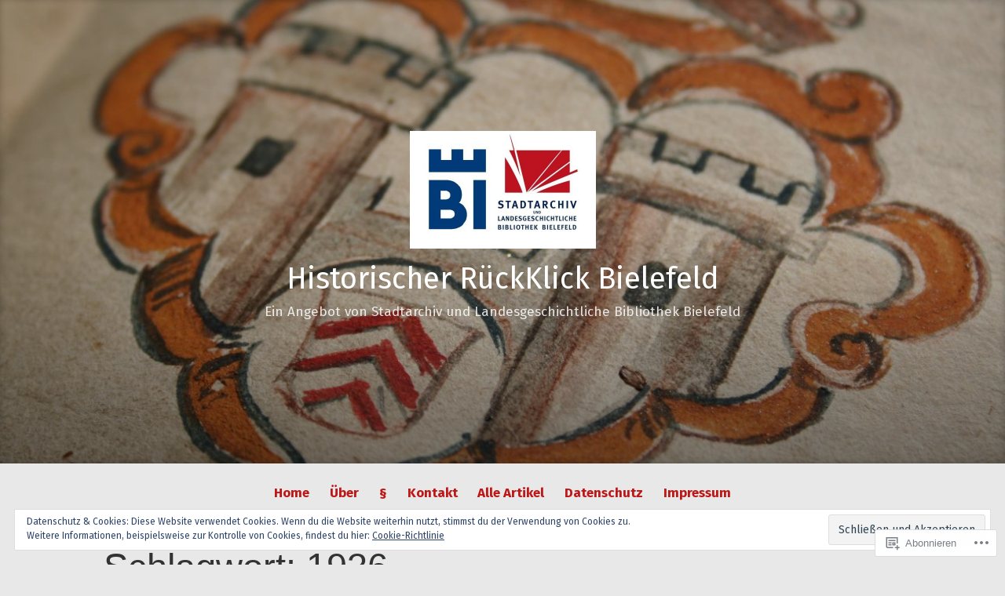

--- FILE ---
content_type: text/html; charset=UTF-8
request_url: https://historischer-rueckklick-bielefeld.com/tag/1936/
body_size: 31401
content:
<!DOCTYPE html>
<html lang="de-DE">
<head>
<meta charset="UTF-8">
<meta name="viewport" content="width=device-width, initial-scale=1">
<link rel="profile" href="http://gmpg.org/xfn/11">

<title>1936 &#8211; Historischer RückKlick Bielefeld</title>
<script type="text/javascript">
  WebFontConfig = {"google":{"families":["Fira+Sans:r:latin,latin-ext","Fira+Sans:r,i,b,bi:latin,latin-ext"]},"api_url":"https:\/\/fonts-api.wp.com\/css"};
  (function() {
    var wf = document.createElement('script');
    wf.src = '/wp-content/plugins/custom-fonts/js/webfont.js';
    wf.type = 'text/javascript';
    wf.async = 'true';
    var s = document.getElementsByTagName('script')[0];
    s.parentNode.insertBefore(wf, s);
	})();
</script><style id="jetpack-custom-fonts-css">.wf-active code, .wf-active kbd, .wf-active pre, .wf-active samp{font-family:"Fira Sans",sans-serif}.wf-active body{font-family:"Fira Sans",sans-serif}.wf-active button, .wf-active input, .wf-active select{font-family:"Fira Sans",sans-serif}.wf-active textarea{font-family:"Fira Sans",sans-serif}.wf-active blockquote{font-family:"Fira Sans",sans-serif}.wf-active code, .wf-active kbd, .wf-active pre, .wf-active tt, .wf-active var{font-family:"Fira Sans",sans-serif}.wf-active .button, .wf-active .more-link, .wf-active button:not(.menu-toggle), .wf-active input[type="button"], .wf-active input[type="reset"], .wf-active input[type="submit"], .wf-active .posts-navigation .nav-links a, .wf-active #content #infinite-handle span button{font-family:"Fira Sans",sans-serif}.wf-active input[type="email"], .wf-active input[type="password"], .wf-active input[type="search"], .wf-active input[type="text"], .wf-active input[type="url"], .wf-active textarea{font-family:"Fira Sans",sans-serif}.wf-active .post-navigation{font-family:"Fira Sans",sans-serif}.wf-active .main-navigation{font-family:"Fira Sans",sans-serif}.wf-active .entry-content, .wf-active .entry-summary, .wf-active .page-content{font-family:"Fira Sans",sans-serif}.wf-active .entry-content .subtitle{font-family:"Fira Sans",sans-serif}.wf-active #comments{font-family:"Fira Sans",sans-serif}.wf-active .comment-form label{font-family:"Fira Sans",sans-serif}.wf-active .comment-form span.required{font-family:"Fira Sans",sans-serif}.wf-active .widget_recent_entries span.post-date{font-family:"Fira Sans",sans-serif}.wf-active .site-description{font-family:"Fira Sans",sans-serif}.wf-active .site-posted-on time{font-family:"Fira Sans",sans-serif}.wf-active .page-header:not(.page-header-light) .taxonomy-description{font-family:"Fira Sans",sans-serif}.wf-active .light-text{font-family:"Fira Sans",sans-serif}.wf-active .site-info{font-family:"Fira Sans",sans-serif}.wf-active .sticky-label{font-family:"Fira Sans",sans-serif}.wf-active .post-details, .wf-active .post-details a{font-family:"Fira Sans",sans-serif}.wf-active .page-links{font-family:"Fira Sans",sans-serif}.wf-active .post-edit-link{font-family:"Fira Sans",sans-serif}.wf-active .post-author-card .author-description{font-family:"Fira Sans",sans-serif}.wf-active #tinymce h1, .wf-active #tinymce h2, .wf-active #tinymce h3, .wf-active #tinymce h4, .wf-active #tinymce h5, .wf-active #tinymce h6, .wf-active .comment-content h1, .wf-active .comment-content h2, .wf-active .comment-content h3, .wf-active .comment-content h4, .wf-active .comment-content h5, .wf-active .comment-content h6, .wf-active .entry-content h1, .wf-active .entry-content h2, .wf-active .entry-content h3, .wf-active .entry-content h4, .wf-active .entry-content h5, .wf-active .entry-content h6, .wf-active .entry-summary h1, .wf-active .entry-summary h2, .wf-active .entry-summary h3, .wf-active .entry-summary h4, .wf-active .entry-summary h5, .wf-active .entry-summary h6, .wf-active .widget_text h1, .wf-active .widget_text h2, .wf-active .widget_text h3, .wf-active .widget_text h4, .wf-active .widget_text h5, .wf-active .widget_text h6{font-family:"Fira Sans",sans-serif;font-style:normal;font-weight:400}.wf-active h1{font-style:normal;font-weight:400}.wf-active h2{font-style:normal;font-weight:400}.wf-active h3{font-style:normal;font-weight:400}.wf-active h4{font-style:normal;font-weight:400}.wf-active h5{font-style:normal;font-weight:400}.wf-active h6{font-style:normal;font-weight:400}.wf-active blockquote h1, .wf-active blockquote h2, .wf-active blockquote h3, .wf-active blockquote h4{font-family:"Fira Sans",sans-serif;font-weight:400;font-style:normal}.wf-active div#jp-relatedposts h3.jp-relatedposts-headline em{font-family:"Fira Sans",sans-serif;font-style:normal;font-weight:400}.wf-active .comment-reply-title, .wf-active .comments-title{font-family:"Fira Sans",sans-serif;font-weight:400;font-style:normal}.wf-active .image-post-title{font-family:"Fira Sans",sans-serif;font-weight:400;font-style:normal}.wf-active .page-header:not(.page-header-light) h1{font-style:normal;font-weight:400}.wf-active .entry-title{font-family:"Fira Sans",sans-serif;font-style:normal;font-weight:400}.wf-active #post-cover-image .cover-meta .single-post-title{font-family:"Fira Sans",sans-serif;font-style:normal;font-weight:400}.wf-active #hero-header .site-title{font-family:"Fira Sans",sans-serif;font-style:normal;font-weight:400}.wf-active .site-header .site-title{font-style:normal;font-weight:400}.wf-active .site-header .site-description{font-style:normal;font-weight:400}</style>
<meta name='robots' content='max-image-preview:large' />
<meta name="google-site-verification" content="lb7qjJDhZK8LpFm-P9wY5PmSPF3lKRfcJPWYjp4pA_U" />
<meta name="msvalidate.01" content="C6CDB66853773435180203335963E5C8" />

<!-- Async WordPress.com Remote Login -->
<script id="wpcom_remote_login_js">
var wpcom_remote_login_extra_auth = '';
function wpcom_remote_login_remove_dom_node_id( element_id ) {
	var dom_node = document.getElementById( element_id );
	if ( dom_node ) { dom_node.parentNode.removeChild( dom_node ); }
}
function wpcom_remote_login_remove_dom_node_classes( class_name ) {
	var dom_nodes = document.querySelectorAll( '.' + class_name );
	for ( var i = 0; i < dom_nodes.length; i++ ) {
		dom_nodes[ i ].parentNode.removeChild( dom_nodes[ i ] );
	}
}
function wpcom_remote_login_final_cleanup() {
	wpcom_remote_login_remove_dom_node_classes( "wpcom_remote_login_msg" );
	wpcom_remote_login_remove_dom_node_id( "wpcom_remote_login_key" );
	wpcom_remote_login_remove_dom_node_id( "wpcom_remote_login_validate" );
	wpcom_remote_login_remove_dom_node_id( "wpcom_remote_login_js" );
	wpcom_remote_login_remove_dom_node_id( "wpcom_request_access_iframe" );
	wpcom_remote_login_remove_dom_node_id( "wpcom_request_access_styles" );
}

// Watch for messages back from the remote login
window.addEventListener( "message", function( e ) {
	if ( e.origin === "https://r-login.wordpress.com" ) {
		var data = {};
		try {
			data = JSON.parse( e.data );
		} catch( e ) {
			wpcom_remote_login_final_cleanup();
			return;
		}

		if ( data.msg === 'LOGIN' ) {
			// Clean up the login check iframe
			wpcom_remote_login_remove_dom_node_id( "wpcom_remote_login_key" );

			var id_regex = new RegExp( /^[0-9]+$/ );
			var token_regex = new RegExp( /^.*|.*|.*$/ );
			if (
				token_regex.test( data.token )
				&& id_regex.test( data.wpcomid )
			) {
				// We have everything we need to ask for a login
				var script = document.createElement( "script" );
				script.setAttribute( "id", "wpcom_remote_login_validate" );
				script.src = '/remote-login.php?wpcom_remote_login=validate'
					+ '&wpcomid=' + data.wpcomid
					+ '&token=' + encodeURIComponent( data.token )
					+ '&host=' + window.location.protocol
					+ '//' + window.location.hostname
					+ '&postid=3807'
					+ '&is_singular=';
				document.body.appendChild( script );
			}

			return;
		}

		// Safari ITP, not logged in, so redirect
		if ( data.msg === 'LOGIN-REDIRECT' ) {
			window.location = 'https://wordpress.com/log-in?redirect_to=' + window.location.href;
			return;
		}

		// Safari ITP, storage access failed, remove the request
		if ( data.msg === 'LOGIN-REMOVE' ) {
			var css_zap = 'html { -webkit-transition: margin-top 1s; transition: margin-top 1s; } /* 9001 */ html { margin-top: 0 !important; } * html body { margin-top: 0 !important; } @media screen and ( max-width: 782px ) { html { margin-top: 0 !important; } * html body { margin-top: 0 !important; } }';
			var style_zap = document.createElement( 'style' );
			style_zap.type = 'text/css';
			style_zap.appendChild( document.createTextNode( css_zap ) );
			document.body.appendChild( style_zap );

			var e = document.getElementById( 'wpcom_request_access_iframe' );
			e.parentNode.removeChild( e );

			document.cookie = 'wordpress_com_login_access=denied; path=/; max-age=31536000';

			return;
		}

		// Safari ITP
		if ( data.msg === 'REQUEST_ACCESS' ) {
			console.log( 'request access: safari' );

			// Check ITP iframe enable/disable knob
			if ( wpcom_remote_login_extra_auth !== 'safari_itp_iframe' ) {
				return;
			}

			// If we are in a "private window" there is no ITP.
			var private_window = false;
			try {
				var opendb = window.openDatabase( null, null, null, null );
			} catch( e ) {
				private_window = true;
			}

			if ( private_window ) {
				console.log( 'private window' );
				return;
			}

			var iframe = document.createElement( 'iframe' );
			iframe.id = 'wpcom_request_access_iframe';
			iframe.setAttribute( 'scrolling', 'no' );
			iframe.setAttribute( 'sandbox', 'allow-storage-access-by-user-activation allow-scripts allow-same-origin allow-top-navigation-by-user-activation' );
			iframe.src = 'https://r-login.wordpress.com/remote-login.php?wpcom_remote_login=request_access&origin=' + encodeURIComponent( data.origin ) + '&wpcomid=' + encodeURIComponent( data.wpcomid );

			var css = 'html { -webkit-transition: margin-top 1s; transition: margin-top 1s; } /* 9001 */ html { margin-top: 46px !important; } * html body { margin-top: 46px !important; } @media screen and ( max-width: 660px ) { html { margin-top: 71px !important; } * html body { margin-top: 71px !important; } #wpcom_request_access_iframe { display: block; height: 71px !important; } } #wpcom_request_access_iframe { border: 0px; height: 46px; position: fixed; top: 0; left: 0; width: 100%; min-width: 100%; z-index: 99999; background: #23282d; } ';

			var style = document.createElement( 'style' );
			style.type = 'text/css';
			style.id = 'wpcom_request_access_styles';
			style.appendChild( document.createTextNode( css ) );
			document.body.appendChild( style );

			document.body.appendChild( iframe );
		}

		if ( data.msg === 'DONE' ) {
			wpcom_remote_login_final_cleanup();
		}
	}
}, false );

// Inject the remote login iframe after the page has had a chance to load
// more critical resources
window.addEventListener( "DOMContentLoaded", function( e ) {
	var iframe = document.createElement( "iframe" );
	iframe.style.display = "none";
	iframe.setAttribute( "scrolling", "no" );
	iframe.setAttribute( "id", "wpcom_remote_login_key" );
	iframe.src = "https://r-login.wordpress.com/remote-login.php"
		+ "?wpcom_remote_login=key"
		+ "&origin=aHR0cHM6Ly9oaXN0b3Jpc2NoZXItcnVlY2trbGljay1iaWVsZWZlbGQuY29t"
		+ "&wpcomid=151916720"
		+ "&time=" + Math.floor( Date.now() / 1000 );
	document.body.appendChild( iframe );
}, false );
</script>
<link rel='dns-prefetch' href='//s0.wp.com' />
<link rel="alternate" type="application/rss+xml" title="Historischer RückKlick Bielefeld &raquo; Feed" href="https://historischer-rueckklick-bielefeld.com/feed/" />
<link rel="alternate" type="application/rss+xml" title="Historischer RückKlick Bielefeld &raquo; Kommentar-Feed" href="https://historischer-rueckklick-bielefeld.com/comments/feed/" />
<link rel="alternate" type="application/rss+xml" title="Historischer RückKlick Bielefeld &raquo; 1936 Schlagwort-Feed" href="https://historischer-rueckklick-bielefeld.com/tag/1936/feed/" />
	<script type="text/javascript">
		/* <![CDATA[ */
		function addLoadEvent(func) {
			var oldonload = window.onload;
			if (typeof window.onload != 'function') {
				window.onload = func;
			} else {
				window.onload = function () {
					oldonload();
					func();
				}
			}
		}
		/* ]]> */
	</script>
	<style id='wp-emoji-styles-inline-css'>

	img.wp-smiley, img.emoji {
		display: inline !important;
		border: none !important;
		box-shadow: none !important;
		height: 1em !important;
		width: 1em !important;
		margin: 0 0.07em !important;
		vertical-align: -0.1em !important;
		background: none !important;
		padding: 0 !important;
	}
/*# sourceURL=wp-emoji-styles-inline-css */
</style>
<link crossorigin='anonymous' rel='stylesheet' id='all-css-2-1' href='/wp-content/plugins/gutenberg-core/v22.2.0/build/styles/block-library/style.css?m=1764855221i&cssminify=yes' type='text/css' media='all' />
<style id='wp-block-library-inline-css'>
.has-text-align-justify {
	text-align:justify;
}
.has-text-align-justify{text-align:justify;}

/*# sourceURL=wp-block-library-inline-css */
</style><style id='wp-block-paragraph-inline-css'>
.is-small-text{font-size:.875em}.is-regular-text{font-size:1em}.is-large-text{font-size:2.25em}.is-larger-text{font-size:3em}.has-drop-cap:not(:focus):first-letter{float:left;font-size:8.4em;font-style:normal;font-weight:100;line-height:.68;margin:.05em .1em 0 0;text-transform:uppercase}body.rtl .has-drop-cap:not(:focus):first-letter{float:none;margin-left:.1em}p.has-drop-cap.has-background{overflow:hidden}:root :where(p.has-background){padding:1.25em 2.375em}:where(p.has-text-color:not(.has-link-color)) a{color:inherit}p.has-text-align-left[style*="writing-mode:vertical-lr"],p.has-text-align-right[style*="writing-mode:vertical-rl"]{rotate:180deg}
/*# sourceURL=/wp-content/plugins/gutenberg-core/v22.2.0/build/styles/block-library/paragraph/style.css */
</style>
<style id='global-styles-inline-css'>
:root{--wp--preset--aspect-ratio--square: 1;--wp--preset--aspect-ratio--4-3: 4/3;--wp--preset--aspect-ratio--3-4: 3/4;--wp--preset--aspect-ratio--3-2: 3/2;--wp--preset--aspect-ratio--2-3: 2/3;--wp--preset--aspect-ratio--16-9: 16/9;--wp--preset--aspect-ratio--9-16: 9/16;--wp--preset--color--black: #000000;--wp--preset--color--cyan-bluish-gray: #abb8c3;--wp--preset--color--white: #fff;--wp--preset--color--pale-pink: #f78da7;--wp--preset--color--vivid-red: #cf2e2e;--wp--preset--color--luminous-vivid-orange: #ff6900;--wp--preset--color--luminous-vivid-amber: #fcb900;--wp--preset--color--light-green-cyan: #7bdcb5;--wp--preset--color--vivid-green-cyan: #00d084;--wp--preset--color--pale-cyan-blue: #8ed1fc;--wp--preset--color--vivid-cyan-blue: #0693e3;--wp--preset--color--vivid-purple: #9b51e0;--wp--preset--color--medium-blue: #0087be;--wp--preset--color--bright-blue: #00aadc;--wp--preset--color--dark-gray: #4d4d4b;--wp--preset--color--light-gray: #b3b3b1;--wp--preset--gradient--vivid-cyan-blue-to-vivid-purple: linear-gradient(135deg,rgb(6,147,227) 0%,rgb(155,81,224) 100%);--wp--preset--gradient--light-green-cyan-to-vivid-green-cyan: linear-gradient(135deg,rgb(122,220,180) 0%,rgb(0,208,130) 100%);--wp--preset--gradient--luminous-vivid-amber-to-luminous-vivid-orange: linear-gradient(135deg,rgb(252,185,0) 0%,rgb(255,105,0) 100%);--wp--preset--gradient--luminous-vivid-orange-to-vivid-red: linear-gradient(135deg,rgb(255,105,0) 0%,rgb(207,46,46) 100%);--wp--preset--gradient--very-light-gray-to-cyan-bluish-gray: linear-gradient(135deg,rgb(238,238,238) 0%,rgb(169,184,195) 100%);--wp--preset--gradient--cool-to-warm-spectrum: linear-gradient(135deg,rgb(74,234,220) 0%,rgb(151,120,209) 20%,rgb(207,42,186) 40%,rgb(238,44,130) 60%,rgb(251,105,98) 80%,rgb(254,248,76) 100%);--wp--preset--gradient--blush-light-purple: linear-gradient(135deg,rgb(255,206,236) 0%,rgb(152,150,240) 100%);--wp--preset--gradient--blush-bordeaux: linear-gradient(135deg,rgb(254,205,165) 0%,rgb(254,45,45) 50%,rgb(107,0,62) 100%);--wp--preset--gradient--luminous-dusk: linear-gradient(135deg,rgb(255,203,112) 0%,rgb(199,81,192) 50%,rgb(65,88,208) 100%);--wp--preset--gradient--pale-ocean: linear-gradient(135deg,rgb(255,245,203) 0%,rgb(182,227,212) 50%,rgb(51,167,181) 100%);--wp--preset--gradient--electric-grass: linear-gradient(135deg,rgb(202,248,128) 0%,rgb(113,206,126) 100%);--wp--preset--gradient--midnight: linear-gradient(135deg,rgb(2,3,129) 0%,rgb(40,116,252) 100%);--wp--preset--font-size--small: 13px;--wp--preset--font-size--medium: 20px;--wp--preset--font-size--large: 36px;--wp--preset--font-size--x-large: 42px;--wp--preset--font-family--albert-sans: 'Albert Sans', sans-serif;--wp--preset--font-family--alegreya: Alegreya, serif;--wp--preset--font-family--arvo: Arvo, serif;--wp--preset--font-family--bodoni-moda: 'Bodoni Moda', serif;--wp--preset--font-family--bricolage-grotesque: 'Bricolage Grotesque', sans-serif;--wp--preset--font-family--cabin: Cabin, sans-serif;--wp--preset--font-family--chivo: Chivo, sans-serif;--wp--preset--font-family--commissioner: Commissioner, sans-serif;--wp--preset--font-family--cormorant: Cormorant, serif;--wp--preset--font-family--courier-prime: 'Courier Prime', monospace;--wp--preset--font-family--crimson-pro: 'Crimson Pro', serif;--wp--preset--font-family--dm-mono: 'DM Mono', monospace;--wp--preset--font-family--dm-sans: 'DM Sans', sans-serif;--wp--preset--font-family--dm-serif-display: 'DM Serif Display', serif;--wp--preset--font-family--domine: Domine, serif;--wp--preset--font-family--eb-garamond: 'EB Garamond', serif;--wp--preset--font-family--epilogue: Epilogue, sans-serif;--wp--preset--font-family--fahkwang: Fahkwang, sans-serif;--wp--preset--font-family--figtree: Figtree, sans-serif;--wp--preset--font-family--fira-sans: 'Fira Sans', sans-serif;--wp--preset--font-family--fjalla-one: 'Fjalla One', sans-serif;--wp--preset--font-family--fraunces: Fraunces, serif;--wp--preset--font-family--gabarito: Gabarito, system-ui;--wp--preset--font-family--ibm-plex-mono: 'IBM Plex Mono', monospace;--wp--preset--font-family--ibm-plex-sans: 'IBM Plex Sans', sans-serif;--wp--preset--font-family--ibarra-real-nova: 'Ibarra Real Nova', serif;--wp--preset--font-family--instrument-serif: 'Instrument Serif', serif;--wp--preset--font-family--inter: Inter, sans-serif;--wp--preset--font-family--josefin-sans: 'Josefin Sans', sans-serif;--wp--preset--font-family--jost: Jost, sans-serif;--wp--preset--font-family--libre-baskerville: 'Libre Baskerville', serif;--wp--preset--font-family--libre-franklin: 'Libre Franklin', sans-serif;--wp--preset--font-family--literata: Literata, serif;--wp--preset--font-family--lora: Lora, serif;--wp--preset--font-family--merriweather: Merriweather, serif;--wp--preset--font-family--montserrat: Montserrat, sans-serif;--wp--preset--font-family--newsreader: Newsreader, serif;--wp--preset--font-family--noto-sans-mono: 'Noto Sans Mono', sans-serif;--wp--preset--font-family--nunito: Nunito, sans-serif;--wp--preset--font-family--open-sans: 'Open Sans', sans-serif;--wp--preset--font-family--overpass: Overpass, sans-serif;--wp--preset--font-family--pt-serif: 'PT Serif', serif;--wp--preset--font-family--petrona: Petrona, serif;--wp--preset--font-family--piazzolla: Piazzolla, serif;--wp--preset--font-family--playfair-display: 'Playfair Display', serif;--wp--preset--font-family--plus-jakarta-sans: 'Plus Jakarta Sans', sans-serif;--wp--preset--font-family--poppins: Poppins, sans-serif;--wp--preset--font-family--raleway: Raleway, sans-serif;--wp--preset--font-family--roboto: Roboto, sans-serif;--wp--preset--font-family--roboto-slab: 'Roboto Slab', serif;--wp--preset--font-family--rubik: Rubik, sans-serif;--wp--preset--font-family--rufina: Rufina, serif;--wp--preset--font-family--sora: Sora, sans-serif;--wp--preset--font-family--source-sans-3: 'Source Sans 3', sans-serif;--wp--preset--font-family--source-serif-4: 'Source Serif 4', serif;--wp--preset--font-family--space-mono: 'Space Mono', monospace;--wp--preset--font-family--syne: Syne, sans-serif;--wp--preset--font-family--texturina: Texturina, serif;--wp--preset--font-family--urbanist: Urbanist, sans-serif;--wp--preset--font-family--work-sans: 'Work Sans', sans-serif;--wp--preset--spacing--20: 0.44rem;--wp--preset--spacing--30: 0.67rem;--wp--preset--spacing--40: 1rem;--wp--preset--spacing--50: 1.5rem;--wp--preset--spacing--60: 2.25rem;--wp--preset--spacing--70: 3.38rem;--wp--preset--spacing--80: 5.06rem;--wp--preset--shadow--natural: 6px 6px 9px rgba(0, 0, 0, 0.2);--wp--preset--shadow--deep: 12px 12px 50px rgba(0, 0, 0, 0.4);--wp--preset--shadow--sharp: 6px 6px 0px rgba(0, 0, 0, 0.2);--wp--preset--shadow--outlined: 6px 6px 0px -3px rgb(255, 255, 255), 6px 6px rgb(0, 0, 0);--wp--preset--shadow--crisp: 6px 6px 0px rgb(0, 0, 0);}:where(.is-layout-flex){gap: 0.5em;}:where(.is-layout-grid){gap: 0.5em;}body .is-layout-flex{display: flex;}.is-layout-flex{flex-wrap: wrap;align-items: center;}.is-layout-flex > :is(*, div){margin: 0;}body .is-layout-grid{display: grid;}.is-layout-grid > :is(*, div){margin: 0;}:where(.wp-block-columns.is-layout-flex){gap: 2em;}:where(.wp-block-columns.is-layout-grid){gap: 2em;}:where(.wp-block-post-template.is-layout-flex){gap: 1.25em;}:where(.wp-block-post-template.is-layout-grid){gap: 1.25em;}.has-black-color{color: var(--wp--preset--color--black) !important;}.has-cyan-bluish-gray-color{color: var(--wp--preset--color--cyan-bluish-gray) !important;}.has-white-color{color: var(--wp--preset--color--white) !important;}.has-pale-pink-color{color: var(--wp--preset--color--pale-pink) !important;}.has-vivid-red-color{color: var(--wp--preset--color--vivid-red) !important;}.has-luminous-vivid-orange-color{color: var(--wp--preset--color--luminous-vivid-orange) !important;}.has-luminous-vivid-amber-color{color: var(--wp--preset--color--luminous-vivid-amber) !important;}.has-light-green-cyan-color{color: var(--wp--preset--color--light-green-cyan) !important;}.has-vivid-green-cyan-color{color: var(--wp--preset--color--vivid-green-cyan) !important;}.has-pale-cyan-blue-color{color: var(--wp--preset--color--pale-cyan-blue) !important;}.has-vivid-cyan-blue-color{color: var(--wp--preset--color--vivid-cyan-blue) !important;}.has-vivid-purple-color{color: var(--wp--preset--color--vivid-purple) !important;}.has-black-background-color{background-color: var(--wp--preset--color--black) !important;}.has-cyan-bluish-gray-background-color{background-color: var(--wp--preset--color--cyan-bluish-gray) !important;}.has-white-background-color{background-color: var(--wp--preset--color--white) !important;}.has-pale-pink-background-color{background-color: var(--wp--preset--color--pale-pink) !important;}.has-vivid-red-background-color{background-color: var(--wp--preset--color--vivid-red) !important;}.has-luminous-vivid-orange-background-color{background-color: var(--wp--preset--color--luminous-vivid-orange) !important;}.has-luminous-vivid-amber-background-color{background-color: var(--wp--preset--color--luminous-vivid-amber) !important;}.has-light-green-cyan-background-color{background-color: var(--wp--preset--color--light-green-cyan) !important;}.has-vivid-green-cyan-background-color{background-color: var(--wp--preset--color--vivid-green-cyan) !important;}.has-pale-cyan-blue-background-color{background-color: var(--wp--preset--color--pale-cyan-blue) !important;}.has-vivid-cyan-blue-background-color{background-color: var(--wp--preset--color--vivid-cyan-blue) !important;}.has-vivid-purple-background-color{background-color: var(--wp--preset--color--vivid-purple) !important;}.has-black-border-color{border-color: var(--wp--preset--color--black) !important;}.has-cyan-bluish-gray-border-color{border-color: var(--wp--preset--color--cyan-bluish-gray) !important;}.has-white-border-color{border-color: var(--wp--preset--color--white) !important;}.has-pale-pink-border-color{border-color: var(--wp--preset--color--pale-pink) !important;}.has-vivid-red-border-color{border-color: var(--wp--preset--color--vivid-red) !important;}.has-luminous-vivid-orange-border-color{border-color: var(--wp--preset--color--luminous-vivid-orange) !important;}.has-luminous-vivid-amber-border-color{border-color: var(--wp--preset--color--luminous-vivid-amber) !important;}.has-light-green-cyan-border-color{border-color: var(--wp--preset--color--light-green-cyan) !important;}.has-vivid-green-cyan-border-color{border-color: var(--wp--preset--color--vivid-green-cyan) !important;}.has-pale-cyan-blue-border-color{border-color: var(--wp--preset--color--pale-cyan-blue) !important;}.has-vivid-cyan-blue-border-color{border-color: var(--wp--preset--color--vivid-cyan-blue) !important;}.has-vivid-purple-border-color{border-color: var(--wp--preset--color--vivid-purple) !important;}.has-vivid-cyan-blue-to-vivid-purple-gradient-background{background: var(--wp--preset--gradient--vivid-cyan-blue-to-vivid-purple) !important;}.has-light-green-cyan-to-vivid-green-cyan-gradient-background{background: var(--wp--preset--gradient--light-green-cyan-to-vivid-green-cyan) !important;}.has-luminous-vivid-amber-to-luminous-vivid-orange-gradient-background{background: var(--wp--preset--gradient--luminous-vivid-amber-to-luminous-vivid-orange) !important;}.has-luminous-vivid-orange-to-vivid-red-gradient-background{background: var(--wp--preset--gradient--luminous-vivid-orange-to-vivid-red) !important;}.has-very-light-gray-to-cyan-bluish-gray-gradient-background{background: var(--wp--preset--gradient--very-light-gray-to-cyan-bluish-gray) !important;}.has-cool-to-warm-spectrum-gradient-background{background: var(--wp--preset--gradient--cool-to-warm-spectrum) !important;}.has-blush-light-purple-gradient-background{background: var(--wp--preset--gradient--blush-light-purple) !important;}.has-blush-bordeaux-gradient-background{background: var(--wp--preset--gradient--blush-bordeaux) !important;}.has-luminous-dusk-gradient-background{background: var(--wp--preset--gradient--luminous-dusk) !important;}.has-pale-ocean-gradient-background{background: var(--wp--preset--gradient--pale-ocean) !important;}.has-electric-grass-gradient-background{background: var(--wp--preset--gradient--electric-grass) !important;}.has-midnight-gradient-background{background: var(--wp--preset--gradient--midnight) !important;}.has-small-font-size{font-size: var(--wp--preset--font-size--small) !important;}.has-medium-font-size{font-size: var(--wp--preset--font-size--medium) !important;}.has-large-font-size{font-size: var(--wp--preset--font-size--large) !important;}.has-x-large-font-size{font-size: var(--wp--preset--font-size--x-large) !important;}.has-albert-sans-font-family{font-family: var(--wp--preset--font-family--albert-sans) !important;}.has-alegreya-font-family{font-family: var(--wp--preset--font-family--alegreya) !important;}.has-arvo-font-family{font-family: var(--wp--preset--font-family--arvo) !important;}.has-bodoni-moda-font-family{font-family: var(--wp--preset--font-family--bodoni-moda) !important;}.has-bricolage-grotesque-font-family{font-family: var(--wp--preset--font-family--bricolage-grotesque) !important;}.has-cabin-font-family{font-family: var(--wp--preset--font-family--cabin) !important;}.has-chivo-font-family{font-family: var(--wp--preset--font-family--chivo) !important;}.has-commissioner-font-family{font-family: var(--wp--preset--font-family--commissioner) !important;}.has-cormorant-font-family{font-family: var(--wp--preset--font-family--cormorant) !important;}.has-courier-prime-font-family{font-family: var(--wp--preset--font-family--courier-prime) !important;}.has-crimson-pro-font-family{font-family: var(--wp--preset--font-family--crimson-pro) !important;}.has-dm-mono-font-family{font-family: var(--wp--preset--font-family--dm-mono) !important;}.has-dm-sans-font-family{font-family: var(--wp--preset--font-family--dm-sans) !important;}.has-dm-serif-display-font-family{font-family: var(--wp--preset--font-family--dm-serif-display) !important;}.has-domine-font-family{font-family: var(--wp--preset--font-family--domine) !important;}.has-eb-garamond-font-family{font-family: var(--wp--preset--font-family--eb-garamond) !important;}.has-epilogue-font-family{font-family: var(--wp--preset--font-family--epilogue) !important;}.has-fahkwang-font-family{font-family: var(--wp--preset--font-family--fahkwang) !important;}.has-figtree-font-family{font-family: var(--wp--preset--font-family--figtree) !important;}.has-fira-sans-font-family{font-family: var(--wp--preset--font-family--fira-sans) !important;}.has-fjalla-one-font-family{font-family: var(--wp--preset--font-family--fjalla-one) !important;}.has-fraunces-font-family{font-family: var(--wp--preset--font-family--fraunces) !important;}.has-gabarito-font-family{font-family: var(--wp--preset--font-family--gabarito) !important;}.has-ibm-plex-mono-font-family{font-family: var(--wp--preset--font-family--ibm-plex-mono) !important;}.has-ibm-plex-sans-font-family{font-family: var(--wp--preset--font-family--ibm-plex-sans) !important;}.has-ibarra-real-nova-font-family{font-family: var(--wp--preset--font-family--ibarra-real-nova) !important;}.has-instrument-serif-font-family{font-family: var(--wp--preset--font-family--instrument-serif) !important;}.has-inter-font-family{font-family: var(--wp--preset--font-family--inter) !important;}.has-josefin-sans-font-family{font-family: var(--wp--preset--font-family--josefin-sans) !important;}.has-jost-font-family{font-family: var(--wp--preset--font-family--jost) !important;}.has-libre-baskerville-font-family{font-family: var(--wp--preset--font-family--libre-baskerville) !important;}.has-libre-franklin-font-family{font-family: var(--wp--preset--font-family--libre-franklin) !important;}.has-literata-font-family{font-family: var(--wp--preset--font-family--literata) !important;}.has-lora-font-family{font-family: var(--wp--preset--font-family--lora) !important;}.has-merriweather-font-family{font-family: var(--wp--preset--font-family--merriweather) !important;}.has-montserrat-font-family{font-family: var(--wp--preset--font-family--montserrat) !important;}.has-newsreader-font-family{font-family: var(--wp--preset--font-family--newsreader) !important;}.has-noto-sans-mono-font-family{font-family: var(--wp--preset--font-family--noto-sans-mono) !important;}.has-nunito-font-family{font-family: var(--wp--preset--font-family--nunito) !important;}.has-open-sans-font-family{font-family: var(--wp--preset--font-family--open-sans) !important;}.has-overpass-font-family{font-family: var(--wp--preset--font-family--overpass) !important;}.has-pt-serif-font-family{font-family: var(--wp--preset--font-family--pt-serif) !important;}.has-petrona-font-family{font-family: var(--wp--preset--font-family--petrona) !important;}.has-piazzolla-font-family{font-family: var(--wp--preset--font-family--piazzolla) !important;}.has-playfair-display-font-family{font-family: var(--wp--preset--font-family--playfair-display) !important;}.has-plus-jakarta-sans-font-family{font-family: var(--wp--preset--font-family--plus-jakarta-sans) !important;}.has-poppins-font-family{font-family: var(--wp--preset--font-family--poppins) !important;}.has-raleway-font-family{font-family: var(--wp--preset--font-family--raleway) !important;}.has-roboto-font-family{font-family: var(--wp--preset--font-family--roboto) !important;}.has-roboto-slab-font-family{font-family: var(--wp--preset--font-family--roboto-slab) !important;}.has-rubik-font-family{font-family: var(--wp--preset--font-family--rubik) !important;}.has-rufina-font-family{font-family: var(--wp--preset--font-family--rufina) !important;}.has-sora-font-family{font-family: var(--wp--preset--font-family--sora) !important;}.has-source-sans-3-font-family{font-family: var(--wp--preset--font-family--source-sans-3) !important;}.has-source-serif-4-font-family{font-family: var(--wp--preset--font-family--source-serif-4) !important;}.has-space-mono-font-family{font-family: var(--wp--preset--font-family--space-mono) !important;}.has-syne-font-family{font-family: var(--wp--preset--font-family--syne) !important;}.has-texturina-font-family{font-family: var(--wp--preset--font-family--texturina) !important;}.has-urbanist-font-family{font-family: var(--wp--preset--font-family--urbanist) !important;}.has-work-sans-font-family{font-family: var(--wp--preset--font-family--work-sans) !important;}
/*# sourceURL=global-styles-inline-css */
</style>

<style id='classic-theme-styles-inline-css'>
/*! This file is auto-generated */
.wp-block-button__link{color:#fff;background-color:#32373c;border-radius:9999px;box-shadow:none;text-decoration:none;padding:calc(.667em + 2px) calc(1.333em + 2px);font-size:1.125em}.wp-block-file__button{background:#32373c;color:#fff;text-decoration:none}
/*# sourceURL=/wp-includes/css/classic-themes.min.css */
</style>
<link crossorigin='anonymous' rel='stylesheet' id='all-css-4-1' href='/_static/??-eJydkF1Ow0AMhC+EY6UEtS+Io6BkY7Zu909rp4Xb46RAK1FFiBfLs/Ln8Q6eC7iclJJiCZPnJOjyELI7Cm6adte0IBxLIKh0ajocWfRnAkQ/AjVO5AFvFsUJrrsq2Xssvc4TkUbuKVC0sTXszKMnNVy+e1B6X0eK2cAwlEoiYDXyFEH35iVr3IG09O74pTHmnPCVk0NPiSobIffbX0svXlimATmNVMhKUjAdWPZUYYP38/oDOAdxyfw/9PydxRqWlNbiqGQ23lq/eF7lGuQpgx3XK1t4twLeQs91Rl/ic7t9etzsum3bHT4BwZvsSg==&cssminify=yes' type='text/css' media='all' />
<style id='independent-publisher-2-style-inline-css'>
#hero-header { background: url("https://historischer-rueckklick-bielefeld.com/wp-content/uploads/2018/09/cropped-bielefeld_aleman_wappen11.jpg") no-repeat center; background-size: cover; background-attachment: scroll; }
.byline { clip: rect(1px, 1px, 1px, 1px); height: 1px; position: absolute; overflow: hidden; width: 1px; }
/*# sourceURL=independent-publisher-2-style-inline-css */
</style>
<link crossorigin='anonymous' rel='stylesheet' id='print-css-5-1' href='/wp-content/mu-plugins/global-print/global-print.css?m=1465851035i&cssminify=yes' type='text/css' media='print' />
<style id='jetpack-global-styles-frontend-style-inline-css'>
:root { --font-headings: unset; --font-base: unset; --font-headings-default: -apple-system,BlinkMacSystemFont,"Segoe UI",Roboto,Oxygen-Sans,Ubuntu,Cantarell,"Helvetica Neue",sans-serif; --font-base-default: -apple-system,BlinkMacSystemFont,"Segoe UI",Roboto,Oxygen-Sans,Ubuntu,Cantarell,"Helvetica Neue",sans-serif;}
/*# sourceURL=jetpack-global-styles-frontend-style-inline-css */
</style>
<link crossorigin='anonymous' rel='stylesheet' id='all-css-8-1' href='/wp-content/themes/h4/global.css?m=1420737423i&cssminify=yes' type='text/css' media='all' />
<script type="text/javascript" id="wpcom-actionbar-placeholder-js-extra">
/* <![CDATA[ */
var actionbardata = {"siteID":"151916720","postID":"0","siteURL":"https://historischer-rueckklick-bielefeld.com","xhrURL":"https://historischer-rueckklick-bielefeld.com/wp-admin/admin-ajax.php","nonce":"761f12cbc2","isLoggedIn":"","statusMessage":"","subsEmailDefault":"instantly","proxyScriptUrl":"https://s0.wp.com/wp-content/js/wpcom-proxy-request.js?m=1513050504i&amp;ver=20211021","i18n":{"followedText":"Neue Beitr\u00e4ge von dieser Website erscheinen nun in deinem \u003Ca href=\"https://wordpress.com/reader\"\u003EReader\u003C/a\u003E","foldBar":"Diese Leiste einklappen","unfoldBar":"Diese Leiste aufklappen","shortLinkCopied":"Kurzlink in Zwischenablage kopiert"}};
//# sourceURL=wpcom-actionbar-placeholder-js-extra
/* ]]> */
</script>
<script type="text/javascript" id="jetpack-mu-wpcom-settings-js-before">
/* <![CDATA[ */
var JETPACK_MU_WPCOM_SETTINGS = {"assetsUrl":"https://s0.wp.com/wp-content/mu-plugins/jetpack-mu-wpcom-plugin/moon/jetpack_vendor/automattic/jetpack-mu-wpcom/src/build/"};
//# sourceURL=jetpack-mu-wpcom-settings-js-before
/* ]]> */
</script>
<script crossorigin='anonymous' type='text/javascript'  src='/wp-content/js/rlt-proxy.js?m=1720530689i'></script>
<script type="text/javascript" id="rlt-proxy-js-after">
/* <![CDATA[ */
	rltInitialize( {"token":null,"iframeOrigins":["https:\/\/widgets.wp.com"]} );
//# sourceURL=rlt-proxy-js-after
/* ]]> */
</script>
<link rel="EditURI" type="application/rsd+xml" title="RSD" href="https://historischerrueckklickbielefeld.wordpress.com/xmlrpc.php?rsd" />
<meta name="generator" content="WordPress.com" />

<!-- Jetpack Open Graph Tags -->
<meta property="og:type" content="website" />
<meta property="og:title" content="1936 &#8211; Historischer RückKlick Bielefeld" />
<meta property="og:url" content="https://historischer-rueckklick-bielefeld.com/tag/1936/" />
<meta property="og:site_name" content="Historischer RückKlick Bielefeld" />
<meta property="og:image" content="https://historischer-rueckklick-bielefeld.com/wp-content/uploads/2018/09/cropped-logo-briefkopf.jpg?w=200" />
<meta property="og:image:width" content="200" />
<meta property="og:image:height" content="200" />
<meta property="og:image:alt" content="" />
<meta property="og:locale" content="de_DE" />

<!-- End Jetpack Open Graph Tags -->
<link rel="search" type="application/opensearchdescription+xml" href="https://historischer-rueckklick-bielefeld.com/osd.xml" title="Historischer RückKlick Bielefeld" />
<link rel="search" type="application/opensearchdescription+xml" href="https://s1.wp.com/opensearch.xml" title="WordPress.com" />
<meta name="theme-color" content="#e8e8e8" />
<style type="text/css">.recentcomments a{display:inline !important;padding:0 !important;margin:0 !important;}</style>		<style type="text/css">
			.recentcomments a {
				display: inline !important;
				padding: 0 !important;
				margin: 0 !important;
			}

			table.recentcommentsavatartop img.avatar, table.recentcommentsavatarend img.avatar {
				border: 0px;
				margin: 0;
			}

			table.recentcommentsavatartop a, table.recentcommentsavatarend a {
				border: 0px !important;
				background-color: transparent !important;
			}

			td.recentcommentsavatarend, td.recentcommentsavatartop {
				padding: 0px 0px 1px 0px;
				margin: 0px;
			}

			td.recentcommentstextend {
				border: none !important;
				padding: 0px 0px 2px 10px;
			}

			.rtl td.recentcommentstextend {
				padding: 0px 10px 2px 0px;
			}

			td.recentcommentstexttop {
				border: none;
				padding: 0px 0px 0px 10px;
			}

			.rtl td.recentcommentstexttop {
				padding: 0px 10px 0px 0px;
			}
		</style>
		<meta name="description" content="Beiträge über 1936 von Stadtarchiv und Landesgeschichtliche Bibliothek Bielefeld" />
<style type="text/css" id="custom-background-css">
body.custom-background { background-color: #e8e8e8; }
</style>
	<style type="text/css" id="custom-colors-css">    .has-header-image .site-title a,
    .has-header-image .site-title a:visited {
        color: #fff;
    }

    @media screen and ( max-width: 32.374em ) {
        .main-navigation ul ul {
            background: transparent !important;
        }
        .main-navigation ul ul a {
            color: inherit !important;
        }
    }
  .widget_recent_comments a,
            .widget_recent_entries a,
            body,
            input,
            select,
            textarea,
            .menu-toggle { color: #383838;}
#infinite-footer .blog-info a:hover,
            #infinite-footer .blog-credits a:hover { color: #383838;}
.posts-navigation .nav-links a,
            .main-navigation ul ul a,
            .main-navigation > div > ul > li.current-menu-item > ul > li a,
            .main-navigation > div > ul > li.current_page_item > ul > li a { color: #FFFFFF;}
input[type="button"],
            input[type="button"]:hover,
            input[type="reset"],
            input[type="reset"]:hover,
            input[type="submit"],
            input[type="submit"]:hover,
            button,
            .button,
            .button:hover,
            #content #infinite-handle span button,
            #content #infinite-handle span button:hover,
            .more-link,
            .more-link:hover,
            .more-link:visited { color: #FFFFFF;}
.site-main > .hentry:nth-child(n+2), .site .infinite-wrap > .hentry:nth-child(n+2),
            .entry-author-wrapper,
            .post-navigation,
            .comment,
            .page-links a:hover,
            .main-navigation li { border-color: #dddddd;}
.site-main > .hentry:nth-child(n+2), .site .infinite-wrap > .hentry:nth-child(n+2),
            .entry-author-wrapper,
            .post-navigation,
            .comment,
            .page-links a:hover,
            .main-navigation li { border-color: rgba( 221, 221, 221, 0.25 );}
#infinite-footer .blog-info a,
            #infinite-footer .blog-credits,
            #infinite-footer .blog-credits a { color: #606060;}
.post-details,
            .post-details a,
            .post-details a:visited,
            .post-edit-link a,
            .post-edit-link a:visited { color: #61615F;}
.post-tags li:first-child,
            .jetpack-social-navigation li a:hover,
            .widget_wpcom_social_media_icons_widget li a:hover,
            .jetpack-social-navigation li a:focus,
            .widget_wpcom_social_media_icons_widget li a:focus,
            .jetpack-social-navigation li a:active,
            .widget_wpcom_social_media_icons_widget li a:active { color: #515151;}
.jetpack-social-navigation li a,
            .widget_wpcom_social_media_icons_widget li a { color: #606060;}
.post-navigation .nav-links a:hover,
            .post-navigation .nav-links a:focus,
            .post-navigation .nav-links a:active,
            .entry-author .author-bio,
            .site-posted-on time,
            .site-description { color: #606060;}
.comment .comment-meta,
            .comment-form label,
            .light-text,
            .light-text a,
            .light-text a:visited,
            .widget_rss .rss-date,
            .widget_rss li > cite { color: #61615F;}
.light-text a:hover { color: #61615F;}
body { background-color: #e8e8e8;}
#infinite-footer .container { background-color: #e8e8e8;}
#infinite-footer .container { background-color: rgba( 232, 232, 232, 0.7 );}
.post-edit-link a { background-color: #E2E2E2;}
.entry-author .author-title,
            .entry-title,
            .entry-title a,
            .entry-title a:visited,
            .site-posted-on strong,
            .site-title,
            .site-title a,
            .site-title a:visited,
            .entry-title a:hover,
            .site-title a:hover,
            h1,
            h2,
            h3,
            h4,
            h5,
            h6,
            .page-header:not(.page-header-light) h1,
            .comment .comment-meta .comment-author .fn { color: #333333;}
.comment-form input[type="email"]:active,
            .comment-form input[type="email"]:focus,
            .comment-form input[type="password"]:active,
            .comment-form input[type="password"]:focus,
            .comment-form input[type="search"]:active,
            .comment-form input[type="search"]:focus,
            .comment-form input[type="text"]:active,
            .comment-form input[type="text"]:focus,
            .comment-form input[type="url"]:active,
            .comment-form input[type="url"]:focus,
            .comment-form textarea:active,
            .comment-form textarea:focus,
            blockquote,
            input[type="email"]:focus,
            input[type="password"]:focus,
            input[type="search"]:focus,
            input[type="text"]:focus,
            input[type="url"]:focus,
            textarea:focus { border-color: #cc1919;}
.comment .comment-meta .comment-metadata a:hover,
            .comment-form span.required,
            .pingback:before,
            .post-details a:hover,
            .post-edit-link a:active,
            .post-edit-link a:focus,
            .post-edit-link a:hover,
            .site-info a:hover,
            .trackback:before,
            a,
            a:visited { color: #BE1717;}
.main-navigation > div > ul > li.current-menu-item > a,
            .main-navigation > div > ul > li.current_page_item > a,
            a:active,
            a:focus,
            a:hover,
            .page-links a:hover { color: #CC1919;}
.posts-navigation .nav-links a,
            .main-navigation ul ul { background-color: #cc1919;}
button,
            input[type="button"],
            input[type="reset"],
            input[type="submit"],
            .button,
            #content #infinite-handle span button,
            .more-link { background-color: #cc1919;}
button:not(".components-button"):hover,
            input[type="button"]:hover,
            input[type="reset"]:hover,
            input[type="submit"]:hover,
            .button:hover,
            #content #infinite-handle span button:hover,
            .more-link:hover { background-color: #9E1313;}
</style>
<link rel="icon" href="https://historischer-rueckklick-bielefeld.com/wp-content/uploads/2018/09/cropped-logo-briefkopf.jpg?w=32" sizes="32x32" />
<link rel="icon" href="https://historischer-rueckklick-bielefeld.com/wp-content/uploads/2018/09/cropped-logo-briefkopf.jpg?w=192" sizes="192x192" />
<link rel="apple-touch-icon" href="https://historischer-rueckklick-bielefeld.com/wp-content/uploads/2018/09/cropped-logo-briefkopf.jpg?w=180" />
<meta name="msapplication-TileImage" content="https://historischer-rueckklick-bielefeld.com/wp-content/uploads/2018/09/cropped-logo-briefkopf.jpg?w=270" />
			<link rel="stylesheet" id="custom-css-css" type="text/css" href="https://s0.wp.com/?custom-css=1&#038;csblog=ahqtG&#038;cscache=6&#038;csrev=18" />
			<link crossorigin='anonymous' rel='stylesheet' id='all-css-0-3' href='/_static/??-eJyVjtsKwkAMRH/INtSixQfxU2S7DSVtdrM0WZb+vRUv4Ivo48wcDgMlVV6iYTQIuUqcR4oKE1pyfn5mCCIRrhQ99Cx+VtBCCZfaq+7gd0OQITMqeLdIVuQ39Cr+FT4uZeIBNPfqF0pGssEfqQ4Uv5kLDSOaAuZtlZmwYlfAMCR2tt1VWxnvgks4N92hPXXHttlPN3MOdxI=&cssminify=yes' type='text/css' media='all' />
</head>

<body class="archive tag tag-142368 custom-background wp-custom-logo wp-embed-responsive wp-theme-pubindependent-publisher-2 customizer-styles-applied group-blog has-sidebar has-header-image jetpack-reblog-enabled author-hidden custom-colors">

<div id="page" class="hfeed site">
	<a class="skip-link screen-reader-text" href="#content">Zum Inhalt springen</a>

	<div id="hero-header" class="site-hero-section">
		<header id="masthead" class="site-header" role="banner">
			<div class="inner">
				<div class="site-branding">
					<a href="https://historischer-rueckklick-bielefeld.com/" class="custom-logo-link" rel="home"><img width="474" height="300" src="https://historischer-rueckklick-bielefeld.com/wp-content/uploads/2018/10/cropped-cropped-headerlogoneu3.jpg" class="custom-logo" alt="Historischer RückKlick Bielefeld" decoding="async" srcset="https://historischer-rueckklick-bielefeld.com/wp-content/uploads/2018/10/cropped-cropped-headerlogoneu3.jpg 474w, https://historischer-rueckklick-bielefeld.com/wp-content/uploads/2018/10/cropped-cropped-headerlogoneu3.jpg?w=150&amp;h=95 150w, https://historischer-rueckklick-bielefeld.com/wp-content/uploads/2018/10/cropped-cropped-headerlogoneu3.jpg?w=300&amp;h=190 300w" sizes="(max-width: 474px) 100vw, 474px" data-attachment-id="5101" data-permalink="https://historischer-rueckklick-bielefeld.com/cropped-cropped-headerlogoneu3-jpg/" data-orig-file="https://historischer-rueckklick-bielefeld.com/wp-content/uploads/2018/10/cropped-cropped-headerlogoneu3.jpg" data-orig-size="474,300" data-comments-opened="1" data-image-meta="{&quot;aperture&quot;:&quot;0&quot;,&quot;credit&quot;:&quot;&quot;,&quot;camera&quot;:&quot;&quot;,&quot;caption&quot;:&quot;&quot;,&quot;created_timestamp&quot;:&quot;0&quot;,&quot;copyright&quot;:&quot;&quot;,&quot;focal_length&quot;:&quot;0&quot;,&quot;iso&quot;:&quot;0&quot;,&quot;shutter_speed&quot;:&quot;0&quot;,&quot;title&quot;:&quot;&quot;,&quot;orientation&quot;:&quot;0&quot;}" data-image-title="cropped-cropped-headerlogoneu3.jpg" data-image-description="&lt;p&gt;https://historischerrueckklickbielefeld.files.wordpress.com/2018/10/cropped-headerlogoneu3.jpg&lt;/p&gt;
" data-image-caption="" data-medium-file="https://historischer-rueckklick-bielefeld.com/wp-content/uploads/2018/10/cropped-cropped-headerlogoneu3.jpg?w=300" data-large-file="https://historischer-rueckklick-bielefeld.com/wp-content/uploads/2018/10/cropped-cropped-headerlogoneu3.jpg?w=474" /></a>
												<p class="site-title"><a href="https://historischer-rueckklick-bielefeld.com/" rel="home">Historischer RückKlick Bielefeld</a></p>
													<p class="site-description">Ein Angebot von Stadtarchiv und Landesgeschichtliche Bibliothek Bielefeld</p>
									</div><!-- .site-branding -->

				
									<button class="menu-toggle" aria-controls="primary-menu" aria-expanded="false" id="primary-menu-button">
						Menü					</button><!-- .menu-toggle -->
				
			</div><!-- .inner -->
		</header><!-- #masthead -->
	</div>

				<nav id="site-navigation" class="main-navigation" role="navigation">
			<div class="menu-primary-container"><ul id="primary-menu" class="menu"><li id="menu-item-8" class="menu-item menu-item-type-custom menu-item-object-custom menu-item-8"><a href="/">Home</a></li>
<li id="menu-item-9" class="menu-item menu-item-type-post_type menu-item-object-page menu-item-9"><a href="https://historischer-rueckklick-bielefeld.com/ueber/">Über</a></li>
<li id="menu-item-2636" class="menu-item menu-item-type-post_type menu-item-object-page menu-item-2636"><a href="https://historischer-rueckklick-bielefeld.com/%c2%a7/">§</a></li>
<li id="menu-item-10" class="menu-item menu-item-type-post_type menu-item-object-page menu-item-10"><a href="https://historischer-rueckklick-bielefeld.com/kontakt/">Kontakt</a></li>
<li id="menu-item-38" class="menu-item menu-item-type-post_type menu-item-object-page menu-item-38"><a href="https://historischer-rueckklick-bielefeld.com/alle-artikel/">Alle Artikel</a></li>
<li id="menu-item-2645" class="menu-item menu-item-type-post_type menu-item-object-page menu-item-2645"><a href="https://historischer-rueckklick-bielefeld.com/datenschutz/">Datenschutz</a></li>
<li id="menu-item-47" class="menu-item menu-item-type-post_type menu-item-object-page menu-item-47"><a href="https://historischer-rueckklick-bielefeld.com/impressum/">Impressum</a></li>
</ul></div>		</nav><!-- .main-navigation -->
	
	
	
	<div id="content-wrapper" class="content-wrapper">
		<div id="content" class="site-content">

	<div id="primary" class="content-area">
		<main id="main" class="site-main" role="main">

		
			<header class="page-header">
				<h1 class="page-title">Schlagwort: <span>1936</span></h1>			</header><!-- .page-header -->

						
				
<article id="post-3807" class="post-3807 post type-post status-publish format-standard has-post-thumbnail hentry category-5-nationalsozialismus-1933-1945-2 tag-142368 tag-biographien tag-dezember tag-stadtentwicklung">
			<header class="entry-header">
			<h1 class="entry-title"><a href="https://historischer-rueckklick-bielefeld.com/2021/12/01/01122021/" rel="bookmark">17. Dezember 1936: Todestag des Geometers Heinrich Bomers, Schöpfer des „Bomers-Plans“ von Bielefeld von&nbsp;1895</a></h1>		</header><!-- .entry-header -->	<div class="post-image-link"><a rel="bookmark" href="https://historischer-rueckklick-bielefeld.com/2021/12/01/01122021/"><img width="472" height="472" src="https://historischer-rueckklick-bielefeld.com/wp-content/uploads/2021/12/122021vs.jpg?w=472" class="attachment-independent-publisher-2-full-width size-independent-publisher-2-full-width wp-post-image" alt="" decoding="async" srcset="https://historischer-rueckklick-bielefeld.com/wp-content/uploads/2021/12/122021vs.jpg 472w, https://historischer-rueckklick-bielefeld.com/wp-content/uploads/2021/12/122021vs.jpg?w=150 150w, https://historischer-rueckklick-bielefeld.com/wp-content/uploads/2021/12/122021vs.jpg?w=300 300w" sizes="(max-width: 472px) 100vw, 472px" data-attachment-id="3814" data-permalink="https://historischer-rueckklick-bielefeld.com/2021/12/01/01122021/122021vs/" data-orig-file="https://historischer-rueckklick-bielefeld.com/wp-content/uploads/2021/12/122021vs.jpg" data-orig-size="472,472" data-comments-opened="1" data-image-meta="{&quot;aperture&quot;:&quot;0&quot;,&quot;credit&quot;:&quot;&quot;,&quot;camera&quot;:&quot;&quot;,&quot;caption&quot;:&quot;&quot;,&quot;created_timestamp&quot;:&quot;0&quot;,&quot;copyright&quot;:&quot;&quot;,&quot;focal_length&quot;:&quot;0&quot;,&quot;iso&quot;:&quot;0&quot;,&quot;shutter_speed&quot;:&quot;0&quot;,&quot;title&quot;:&quot;&quot;,&quot;orientation&quot;:&quot;1&quot;}" data-image-title="122021vs" data-image-description="" data-image-caption="" data-medium-file="https://historischer-rueckklick-bielefeld.com/wp-content/uploads/2021/12/122021vs.jpg?w=300" data-large-file="https://historischer-rueckklick-bielefeld.com/wp-content/uploads/2021/12/122021vs.jpg?w=472" /></a></div><!-- .post-image-link -->
	<div class="entry-content">
		<p>• Dr. Jochen Rath, Stadtarchiv und Landesgeschichtliche Bibliothek Bielefeld • Der „Bomers-Plan“, manche nennen ihn sogar den „berühmten Bomers-Plan“, ist anziehend. Wer das Stadtarchiv am Bielefelder Neumarkt besucht, bleibt in der Regel an drei großformatigen Drucken von Karten interessiert hängen, die Bielefeld 1768, 1827 und 1895 zeigen. Die abschließende Reproduktion des „Bomers-Plans“ von 1895 illustriert &hellip; <a href="https://historischer-rueckklick-bielefeld.com/2021/12/01/01122021/" class="more-link">Weiterlesen <span class="screen-reader-text">17. Dezember 1936: Todestag des Geometers Heinrich Bomers, Schöpfer des „Bomers-Plans“ von Bielefeld von&nbsp;1895</span> <span class="meta-nav">&rarr;</span></a></p>	</div><!-- .entry-content -->

	<footer class="entry-footer">
		
				<div class="entry-meta">
			<span class="byline">
				<a href="https://historischer-rueckklick-bielefeld.com/author/historischerrueckklickbielefeld/" title="Beiträge von Stadtarchiv und Landesgeschichtliche Bibliothek Bielefeld" rel="author">Stadtarchiv und Landesgeschichtliche Bibliothek Bielefeld</a>			</span>
							<span class="cat-links">
					<a href="https://historischer-rueckklick-bielefeld.com/category/5-nationalsozialismus-1933-1945-2/" rel="category tag">5. - Nationalsozialismus (1933-1945)</a>				</span><!-- .cat-links -->
			
			<span class="comments-link"><a href="https://historischer-rueckklick-bielefeld.com/2021/12/01/01122021/#respond">Kommentar hinterlassen</a></span><!-- .comments-link -->
			<span class="published-on">
									<a href="https://historischer-rueckklick-bielefeld.com/2021/12/01/01122021/" rel="bookmark"><time class="entry-date published" datetime="2021-12-01T10:00:00+01:00">1. Dezember 2021</time><time class="updated" datetime="2021-12-16T15:07:02+01:00">16. Dezember 2021</time></a>
							</span>

			<span class="word-count">12 Minutes</span>		</div><!-- .entry-meta -->
		</footer><!-- .entry-footer -->
</article><!-- #post-## -->

			
				
<article id="post-3603" class="post-3603 post type-post status-publish format-standard has-post-thumbnail hentry category-5-nationalsozialismus-1933-1945-2 tag-142368 tag-august tag-nationalsozialismus tag-sport">
			<header class="entry-header">
			<h1 class="entry-title"><a href="https://historischer-rueckklick-bielefeld.com/2021/08/01/01082021/" rel="bookmark">1. August 1936: Die Inszenierung der Olympischen Spiele in&nbsp;Bielefeld</a></h1>		</header><!-- .entry-header -->	<div class="post-image-link"><a rel="bookmark" href="https://historischer-rueckklick-bielefeld.com/2021/08/01/01082021/"><img width="472" height="472" src="https://historischer-rueckklick-bielefeld.com/wp-content/uploads/2021/08/hrk0821.jpg?w=472" class="attachment-independent-publisher-2-full-width size-independent-publisher-2-full-width wp-post-image" alt="" decoding="async" loading="lazy" srcset="https://historischer-rueckklick-bielefeld.com/wp-content/uploads/2021/08/hrk0821.jpg 472w, https://historischer-rueckklick-bielefeld.com/wp-content/uploads/2021/08/hrk0821.jpg?w=150 150w, https://historischer-rueckklick-bielefeld.com/wp-content/uploads/2021/08/hrk0821.jpg?w=300 300w" sizes="(max-width: 472px) 100vw, 472px" data-attachment-id="3619" data-permalink="https://historischer-rueckklick-bielefeld.com/2021/08/01/01082021/hrk0821/" data-orig-file="https://historischer-rueckklick-bielefeld.com/wp-content/uploads/2021/08/hrk0821.jpg" data-orig-size="472,472" data-comments-opened="1" data-image-meta="{&quot;aperture&quot;:&quot;0&quot;,&quot;credit&quot;:&quot;&quot;,&quot;camera&quot;:&quot;&quot;,&quot;caption&quot;:&quot;&quot;,&quot;created_timestamp&quot;:&quot;0&quot;,&quot;copyright&quot;:&quot;&quot;,&quot;focal_length&quot;:&quot;0&quot;,&quot;iso&quot;:&quot;0&quot;,&quot;shutter_speed&quot;:&quot;0&quot;,&quot;title&quot;:&quot;&quot;,&quot;orientation&quot;:&quot;0&quot;}" data-image-title="hrk0821" data-image-description="" data-image-caption="" data-medium-file="https://historischer-rueckklick-bielefeld.com/wp-content/uploads/2021/08/hrk0821.jpg?w=300" data-large-file="https://historischer-rueckklick-bielefeld.com/wp-content/uploads/2021/08/hrk0821.jpg?w=472" /></a></div><!-- .post-image-link -->
	<div class="entry-content">
		<p>• Helmut Henschel, Stadtarchiv und Landesgeschichtliche Bibliothek Bielefeld •   Die Olympischen Spiele 1936 – bis heute ein Symbol für die unrühmliche Verquickung von Politik und Sport, für die Vereinnahmung eines sportlichen Großereignisses durch die Nationalsozialisten. Neben der außenpolitischen Wirkung, die unter anderem auf der infamen Inszenierung eines vorgeblich weltoffenen und toleranten Staates basierte, nutzten &hellip; <a href="https://historischer-rueckklick-bielefeld.com/2021/08/01/01082021/" class="more-link">Weiterlesen <span class="screen-reader-text">1. August 1936: Die Inszenierung der Olympischen Spiele in&nbsp;Bielefeld</span> <span class="meta-nav">&rarr;</span></a></p>	</div><!-- .entry-content -->

	<footer class="entry-footer">
		
				<div class="entry-meta">
			<span class="byline">
				<a href="https://historischer-rueckklick-bielefeld.com/author/historischerrueckklickbielefeld/" title="Beiträge von Stadtarchiv und Landesgeschichtliche Bibliothek Bielefeld" rel="author">Stadtarchiv und Landesgeschichtliche Bibliothek Bielefeld</a>			</span>
							<span class="cat-links">
					<a href="https://historischer-rueckklick-bielefeld.com/category/5-nationalsozialismus-1933-1945-2/" rel="category tag">5. - Nationalsozialismus (1933-1945)</a>				</span><!-- .cat-links -->
			
			<span class="comments-link"><a href="https://historischer-rueckklick-bielefeld.com/2021/08/01/01082021/#respond">Kommentar hinterlassen</a></span><!-- .comments-link -->
			<span class="published-on">
									<a href="https://historischer-rueckklick-bielefeld.com/2021/08/01/01082021/" rel="bookmark"><time class="entry-date published" datetime="2021-08-01T10:00:00+02:00">1. August 2021</time><time class="updated" datetime="2021-08-03T12:17:51+02:00">3. August 2021</time></a>
							</span>

			<span class="word-count">16 Minutes</span>		</div><!-- .entry-meta -->
		</footer><!-- .entry-footer -->
</article><!-- #post-## -->

			
			
		
		</main><!-- #main -->
	</div><!-- #primary -->


<div id="secondary" class="widget-area" role="complementary">
	<aside id="text-5" class="widget widget_text">			<div class="textwidget"><p><a href="https://www.stadtarchiv-bielefeld.de/">www.stadtarchiv-bielefeld.de</a></p>
</div>
		</aside><aside id="search-1" class="widget widget_search"><h1 class="widget-title">Suchen</h1><form role="search" method="get" class="search-form" action="https://historischer-rueckklick-bielefeld.com/">
				<label>
					<span class="screen-reader-text">Suche nach:</span>
					<input type="search" class="search-field" placeholder="Suche&#160;&hellip;" value="" name="s" />
				</label>
				<input type="submit" class="search-submit" value="Suche" />
			</form></aside><aside id="blog_subscription-3" class="widget widget_blog_subscription jetpack_subscription_widget"><h1 class="widget-title"><label for="subscribe-field">RückKlick folgen</label></h1>

			<div class="wp-block-jetpack-subscriptions__container">
			<form
				action="https://subscribe.wordpress.com"
				method="post"
				accept-charset="utf-8"
				data-blog="151916720"
				data-post_access_level="everybody"
				id="subscribe-blog"
			>
				<p>E-Mail-Adresse eingeben, um Benachrichtigungen über neue Beiträge zu erhalten.</p>
				<p id="subscribe-email">
					<label
						id="subscribe-field-label"
						for="subscribe-field"
						class="screen-reader-text"
					>
						E-Mail-Adresse:					</label>

					<input
							type="email"
							name="email"
							autocomplete="email"
							
							style="width: 95%; padding: 1px 10px"
							placeholder="E-Mail-Adresse"
							value=""
							id="subscribe-field"
							required
						/>				</p>

				<p id="subscribe-submit"
									>
					<input type="hidden" name="action" value="subscribe"/>
					<input type="hidden" name="blog_id" value="151916720"/>
					<input type="hidden" name="source" value="https://historischer-rueckklick-bielefeld.com/tag/1936/"/>
					<input type="hidden" name="sub-type" value="widget"/>
					<input type="hidden" name="redirect_fragment" value="subscribe-blog"/>
					<input type="hidden" id="_wpnonce" name="_wpnonce" value="62766d2d14" />					<button type="submit"
													class="wp-block-button__link"
																	>
						Folgen					</button>
				</p>
			</form>
						</div>
			
</aside><aside id="recent-comments-3" class="widget widget_recent_comments"><h1 class="widget-title">Neueste Kommentare</h1>				<table class="recentcommentsavatar" cellspacing="0" cellpadding="0" border="0">
					<tr><td title="Felix" class="recentcommentsavatartop" style="height:48px; width:48px;"><img referrerpolicy="no-referrer" alt='Avatar von Felix' src='https://2.gravatar.com/avatar/effe156a6d2b06bb87bd92a2ca12ac9ff33f5ebbe8377677ef59620025c01cba?s=48&#038;d=identicon&#038;r=G' srcset='https://2.gravatar.com/avatar/effe156a6d2b06bb87bd92a2ca12ac9ff33f5ebbe8377677ef59620025c01cba?s=48&#038;d=identicon&#038;r=G 1x, https://2.gravatar.com/avatar/effe156a6d2b06bb87bd92a2ca12ac9ff33f5ebbe8377677ef59620025c01cba?s=72&#038;d=identicon&#038;r=G 1.5x, https://2.gravatar.com/avatar/effe156a6d2b06bb87bd92a2ca12ac9ff33f5ebbe8377677ef59620025c01cba?s=96&#038;d=identicon&#038;r=G 2x, https://2.gravatar.com/avatar/effe156a6d2b06bb87bd92a2ca12ac9ff33f5ebbe8377677ef59620025c01cba?s=144&#038;d=identicon&#038;r=G 3x, https://2.gravatar.com/avatar/effe156a6d2b06bb87bd92a2ca12ac9ff33f5ebbe8377677ef59620025c01cba?s=192&#038;d=identicon&#038;r=G 4x' class='avatar avatar-48' height='48' width='48' loading='lazy' decoding='async' /></td><td class="recentcommentstexttop" style="">Felix bei <a href="https://historischer-rueckklick-bielefeld.com/2026/01/01/01012026/comment-page-1/#comment-1683">19. Januar 1916: Hinrichtung d&hellip;</a></td></tr><tr><td title="125 Jahre Bielefelder Straßenbahn ANTENNE NRW – Die besten Hits aller Zeiten!" class="recentcommentsavatarend" style="height:48px; width:48px;"><a href="https://antenne.nrw/nrw/125-jahre-bielefelder-strassenbahn/" rel="nofollow"></a></td><td class="recentcommentstextend" style=""><a href="https://antenne.nrw/nrw/125-jahre-bielefelder-strassenbahn/" rel="nofollow">125 Jahre Bielefelde&hellip;</a> bei <a href="https://historischer-rueckklick-bielefeld.com/2016/04/01/01042016/comment-page-1/#comment-1682">28. April 1991: Eröffnung der&hellip;</a></td></tr><tr><td title="125 Jahre Bielefelder Straßenbahn ANTENNE NRW – Die besten Hits aller Zeiten!" class="recentcommentsavatarend" style="height:48px; width:48px;"><a href="https://antenne.nrw/nrw/125-jahre-bielefelder-strassenbahn/" rel="nofollow"></a></td><td class="recentcommentstextend" style=""><a href="https://antenne.nrw/nrw/125-jahre-bielefelder-strassenbahn/" rel="nofollow">125 Jahre Bielefelde&hellip;</a> bei <a href="https://historischer-rueckklick-bielefeld.com/2013/08/01/01082013/comment-page-1/#comment-1681">1. August 1928: Die Straßenbah&hellip;</a></td></tr><tr><td title="Stern Lina &#8211; Spuren im Vest" class="recentcommentsavatarend" style="height:48px; width:48px;"><a href="http://spurenimvest.de/2025/12/14/stern-lina/" rel="nofollow"></a></td><td class="recentcommentstextend" style=""><a href="http://spurenimvest.de/2025/12/14/stern-lina/" rel="nofollow">Stern Lina &#8211; S&hellip;</a> bei <a href="https://historischer-rueckklick-bielefeld.com/2018/03/01/01032018/comment-page-2/#comment-1680">2. März 1943: Deportation von&hellip;</a></td></tr><tr><td title="120 Jahre Stadtbibliothek – Leopoldshöher Nachrichten" class="recentcommentsavatarend" style="height:48px; width:48px;"><a href="https://leopoldshoehernachrichten.de/2025/11/13/120-jaehriges-bestehen/" rel="nofollow"></a></td><td class="recentcommentstextend" style=""><a href="https://leopoldshoehernachrichten.de/2025/11/13/120-jaehriges-bestehen/" rel="nofollow">120 Jahre Stadtbibli&hellip;</a> bei <a href="https://historischer-rueckklick-bielefeld.com/2020/12/01/01122020/comment-page-1/#comment-1679">1. Dezember 1905: Eröffnung de&hellip;</a></td></tr>				</table>
				</aside>
		<aside id="recent-posts-3" class="widget widget_recent_entries">
		<h1 class="widget-title">Aktuelle Beiträge</h1>
		<ul>
											<li>
					<a href="https://historischer-rueckklick-bielefeld.com/2026/01/01/01012026/">19. Januar 1916: Hinrichtung des Kindermörders David&nbsp;Lucht</a>
									</li>
											<li>
					<a href="https://historischer-rueckklick-bielefeld.com/2025/12/01/01122025/">20. Dezember 1955: Abriss des Gebäudes des Möbelgeschäfts Mertens am Jahnplatz&nbsp;abgeschlossen</a>
									</li>
											<li>
					<a href="https://historischer-rueckklick-bielefeld.com/2025/11/06/01112025/">17. November 1795: Gründung der Bielefelder Gesellschaft&nbsp;Ressource</a>
									</li>
											<li>
					<a href="https://historischer-rueckklick-bielefeld.com/2025/10/01/01102025/">19. Oktober 1975: Tod des früheren Kulturdezernenten Paul&nbsp;Jagenburg</a>
									</li>
											<li>
					<a href="https://historischer-rueckklick-bielefeld.com/2025/09/01/01092025/">19. September 1950: Der Bielefelder Jugendkulturring nimmt seine Arbeit&nbsp;auf</a>
									</li>
					</ul>

		</aside><aside id="categories-3" class="widget widget_categories"><h1 class="widget-title">Kategorien</h1>
			<ul>
					<li class="cat-item cat-item-663193271"><a href="https://historischer-rueckklick-bielefeld.com/category/1-mittelalter-bis-1499/">1. &#8211; Mittelalter (bis 1499)</a>
</li>
	<li class="cat-item cat-item-668383585"><a href="https://historischer-rueckklick-bielefeld.com/category/2-fruehe-neuzeit-1500-1806-2/">2. &#8211; Frühe Neuzeit (1500-1806)</a>
</li>
	<li class="cat-item cat-item-668383565"><a href="https://historischer-rueckklick-bielefeld.com/category/3-restauration-revolution-kaiserreich-1807-1918/">3. &#8211; Restauration &#8211; Revolution &#8211; Kaiserreich (1807-1918)</a>
</li>
	<li class="cat-item cat-item-667980871"><a href="https://historischer-rueckklick-bielefeld.com/category/4-weimarer-republik-1918-1933/">4. &#8211; Weimarer Republik (1918-1933)</a>
</li>
	<li class="cat-item cat-item-668728746"><a href="https://historischer-rueckklick-bielefeld.com/category/5-nationalsozialismus-1933-1945-2/">5. &#8211; Nationalsozialismus (1933-1945)</a>
</li>
	<li class="cat-item cat-item-667977119"><a href="https://historischer-rueckklick-bielefeld.com/category/6-nachkriegszeit-bundesrepublik-deutschland-ab-1945/">6. &#8211; Nachkriegszeit &#8211; Bundesrepublik Deutschland (ab 1945)</a>
</li>
	<li class="cat-item cat-item-2710"><a href="https://historischer-rueckklick-bielefeld.com/category/allgemein/">Allgemein</a>
</li>
			</ul>

			</aside><aside id="archives-5" class="widget widget_archive"><h1 class="widget-title">Archiv</h1>		<label class="screen-reader-text" for="archives-dropdown-5">Archiv</label>
		<select id="archives-dropdown-5" name="archive-dropdown">
			
			<option value="">Monat auswählen</option>
				<option value='https://historischer-rueckklick-bielefeld.com/2026/01/'> Januar 2026 </option>
	<option value='https://historischer-rueckklick-bielefeld.com/2025/12/'> Dezember 2025 </option>
	<option value='https://historischer-rueckklick-bielefeld.com/2025/11/'> November 2025 </option>
	<option value='https://historischer-rueckklick-bielefeld.com/2025/10/'> Oktober 2025 </option>
	<option value='https://historischer-rueckklick-bielefeld.com/2025/09/'> September 2025 </option>
	<option value='https://historischer-rueckklick-bielefeld.com/2025/08/'> August 2025 </option>
	<option value='https://historischer-rueckklick-bielefeld.com/2025/07/'> Juli 2025 </option>
	<option value='https://historischer-rueckklick-bielefeld.com/2025/06/'> Juni 2025 </option>
	<option value='https://historischer-rueckklick-bielefeld.com/2025/05/'> Mai 2025 </option>
	<option value='https://historischer-rueckklick-bielefeld.com/2025/04/'> April 2025 </option>
	<option value='https://historischer-rueckklick-bielefeld.com/2025/03/'> März 2025 </option>
	<option value='https://historischer-rueckklick-bielefeld.com/2025/02/'> Februar 2025 </option>
	<option value='https://historischer-rueckklick-bielefeld.com/2025/01/'> Januar 2025 </option>
	<option value='https://historischer-rueckklick-bielefeld.com/2024/12/'> Dezember 2024 </option>
	<option value='https://historischer-rueckklick-bielefeld.com/2024/11/'> November 2024 </option>
	<option value='https://historischer-rueckklick-bielefeld.com/2024/10/'> Oktober 2024 </option>
	<option value='https://historischer-rueckklick-bielefeld.com/2024/09/'> September 2024 </option>
	<option value='https://historischer-rueckklick-bielefeld.com/2024/08/'> August 2024 </option>
	<option value='https://historischer-rueckklick-bielefeld.com/2024/07/'> Juli 2024 </option>
	<option value='https://historischer-rueckklick-bielefeld.com/2024/06/'> Juni 2024 </option>
	<option value='https://historischer-rueckklick-bielefeld.com/2024/05/'> Mai 2024 </option>
	<option value='https://historischer-rueckklick-bielefeld.com/2024/04/'> April 2024 </option>
	<option value='https://historischer-rueckklick-bielefeld.com/2024/03/'> März 2024 </option>
	<option value='https://historischer-rueckklick-bielefeld.com/2024/02/'> Februar 2024 </option>
	<option value='https://historischer-rueckklick-bielefeld.com/2024/01/'> Januar 2024 </option>
	<option value='https://historischer-rueckklick-bielefeld.com/2023/12/'> Dezember 2023 </option>
	<option value='https://historischer-rueckklick-bielefeld.com/2023/11/'> November 2023 </option>
	<option value='https://historischer-rueckklick-bielefeld.com/2023/10/'> Oktober 2023 </option>
	<option value='https://historischer-rueckklick-bielefeld.com/2023/09/'> September 2023 </option>
	<option value='https://historischer-rueckklick-bielefeld.com/2023/08/'> August 2023 </option>
	<option value='https://historischer-rueckklick-bielefeld.com/2023/07/'> Juli 2023 </option>
	<option value='https://historischer-rueckklick-bielefeld.com/2023/06/'> Juni 2023 </option>
	<option value='https://historischer-rueckklick-bielefeld.com/2023/05/'> Mai 2023 </option>
	<option value='https://historischer-rueckklick-bielefeld.com/2023/04/'> April 2023 </option>
	<option value='https://historischer-rueckklick-bielefeld.com/2023/03/'> März 2023 </option>
	<option value='https://historischer-rueckklick-bielefeld.com/2023/02/'> Februar 2023 </option>
	<option value='https://historischer-rueckklick-bielefeld.com/2023/01/'> Januar 2023 </option>
	<option value='https://historischer-rueckklick-bielefeld.com/2022/12/'> Dezember 2022 </option>
	<option value='https://historischer-rueckklick-bielefeld.com/2022/11/'> November 2022 </option>
	<option value='https://historischer-rueckklick-bielefeld.com/2022/10/'> Oktober 2022 </option>
	<option value='https://historischer-rueckklick-bielefeld.com/2022/09/'> September 2022 </option>
	<option value='https://historischer-rueckklick-bielefeld.com/2022/08/'> August 2022 </option>
	<option value='https://historischer-rueckklick-bielefeld.com/2022/07/'> Juli 2022 </option>
	<option value='https://historischer-rueckklick-bielefeld.com/2022/06/'> Juni 2022 </option>
	<option value='https://historischer-rueckklick-bielefeld.com/2022/05/'> Mai 2022 </option>
	<option value='https://historischer-rueckklick-bielefeld.com/2022/04/'> April 2022 </option>
	<option value='https://historischer-rueckklick-bielefeld.com/2022/03/'> März 2022 </option>
	<option value='https://historischer-rueckklick-bielefeld.com/2022/02/'> Februar 2022 </option>
	<option value='https://historischer-rueckklick-bielefeld.com/2022/01/'> Januar 2022 </option>
	<option value='https://historischer-rueckklick-bielefeld.com/2021/12/'> Dezember 2021 </option>
	<option value='https://historischer-rueckklick-bielefeld.com/2021/11/'> November 2021 </option>
	<option value='https://historischer-rueckklick-bielefeld.com/2021/10/'> Oktober 2021 </option>
	<option value='https://historischer-rueckklick-bielefeld.com/2021/09/'> September 2021 </option>
	<option value='https://historischer-rueckklick-bielefeld.com/2021/08/'> August 2021 </option>
	<option value='https://historischer-rueckklick-bielefeld.com/2021/07/'> Juli 2021 </option>
	<option value='https://historischer-rueckklick-bielefeld.com/2021/06/'> Juni 2021 </option>
	<option value='https://historischer-rueckklick-bielefeld.com/2021/05/'> Mai 2021 </option>
	<option value='https://historischer-rueckklick-bielefeld.com/2021/04/'> April 2021 </option>
	<option value='https://historischer-rueckklick-bielefeld.com/2021/03/'> März 2021 </option>
	<option value='https://historischer-rueckklick-bielefeld.com/2021/02/'> Februar 2021 </option>
	<option value='https://historischer-rueckklick-bielefeld.com/2021/01/'> Januar 2021 </option>
	<option value='https://historischer-rueckklick-bielefeld.com/2020/12/'> Dezember 2020 </option>
	<option value='https://historischer-rueckklick-bielefeld.com/2020/11/'> November 2020 </option>
	<option value='https://historischer-rueckklick-bielefeld.com/2020/10/'> Oktober 2020 </option>
	<option value='https://historischer-rueckklick-bielefeld.com/2020/09/'> September 2020 </option>
	<option value='https://historischer-rueckklick-bielefeld.com/2020/08/'> August 2020 </option>
	<option value='https://historischer-rueckklick-bielefeld.com/2020/07/'> Juli 2020 </option>
	<option value='https://historischer-rueckklick-bielefeld.com/2020/06/'> Juni 2020 </option>
	<option value='https://historischer-rueckklick-bielefeld.com/2020/05/'> Mai 2020 </option>
	<option value='https://historischer-rueckklick-bielefeld.com/2020/04/'> April 2020 </option>
	<option value='https://historischer-rueckklick-bielefeld.com/2020/03/'> März 2020 </option>
	<option value='https://historischer-rueckklick-bielefeld.com/2020/02/'> Februar 2020 </option>
	<option value='https://historischer-rueckklick-bielefeld.com/2020/01/'> Januar 2020 </option>
	<option value='https://historischer-rueckklick-bielefeld.com/2019/12/'> Dezember 2019 </option>
	<option value='https://historischer-rueckklick-bielefeld.com/2019/11/'> November 2019 </option>
	<option value='https://historischer-rueckklick-bielefeld.com/2019/10/'> Oktober 2019 </option>
	<option value='https://historischer-rueckklick-bielefeld.com/2019/09/'> September 2019 </option>
	<option value='https://historischer-rueckklick-bielefeld.com/2019/08/'> August 2019 </option>
	<option value='https://historischer-rueckklick-bielefeld.com/2019/07/'> Juli 2019 </option>
	<option value='https://historischer-rueckklick-bielefeld.com/2019/06/'> Juni 2019 </option>
	<option value='https://historischer-rueckklick-bielefeld.com/2019/05/'> Mai 2019 </option>
	<option value='https://historischer-rueckklick-bielefeld.com/2019/04/'> April 2019 </option>
	<option value='https://historischer-rueckklick-bielefeld.com/2019/03/'> März 2019 </option>
	<option value='https://historischer-rueckklick-bielefeld.com/2019/02/'> Februar 2019 </option>
	<option value='https://historischer-rueckklick-bielefeld.com/2019/01/'> Januar 2019 </option>
	<option value='https://historischer-rueckklick-bielefeld.com/2018/12/'> Dezember 2018 </option>
	<option value='https://historischer-rueckklick-bielefeld.com/2018/11/'> November 2018 </option>
	<option value='https://historischer-rueckklick-bielefeld.com/2018/10/'> Oktober 2018 </option>
	<option value='https://historischer-rueckklick-bielefeld.com/2018/09/'> September 2018 </option>
	<option value='https://historischer-rueckklick-bielefeld.com/2018/08/'> August 2018 </option>
	<option value='https://historischer-rueckklick-bielefeld.com/2018/07/'> Juli 2018 </option>
	<option value='https://historischer-rueckklick-bielefeld.com/2018/06/'> Juni 2018 </option>
	<option value='https://historischer-rueckklick-bielefeld.com/2018/05/'> Mai 2018 </option>
	<option value='https://historischer-rueckklick-bielefeld.com/2018/04/'> April 2018 </option>
	<option value='https://historischer-rueckklick-bielefeld.com/2018/03/'> März 2018 </option>
	<option value='https://historischer-rueckklick-bielefeld.com/2018/02/'> Februar 2018 </option>
	<option value='https://historischer-rueckklick-bielefeld.com/2018/01/'> Januar 2018 </option>
	<option value='https://historischer-rueckklick-bielefeld.com/2017/12/'> Dezember 2017 </option>
	<option value='https://historischer-rueckklick-bielefeld.com/2017/11/'> November 2017 </option>
	<option value='https://historischer-rueckklick-bielefeld.com/2017/10/'> Oktober 2017 </option>
	<option value='https://historischer-rueckklick-bielefeld.com/2017/09/'> September 2017 </option>
	<option value='https://historischer-rueckklick-bielefeld.com/2017/08/'> August 2017 </option>
	<option value='https://historischer-rueckklick-bielefeld.com/2017/07/'> Juli 2017 </option>
	<option value='https://historischer-rueckklick-bielefeld.com/2017/06/'> Juni 2017 </option>
	<option value='https://historischer-rueckklick-bielefeld.com/2017/05/'> Mai 2017 </option>
	<option value='https://historischer-rueckklick-bielefeld.com/2017/04/'> April 2017 </option>
	<option value='https://historischer-rueckklick-bielefeld.com/2017/03/'> März 2017 </option>
	<option value='https://historischer-rueckklick-bielefeld.com/2017/02/'> Februar 2017 </option>
	<option value='https://historischer-rueckklick-bielefeld.com/2017/01/'> Januar 2017 </option>
	<option value='https://historischer-rueckklick-bielefeld.com/2016/12/'> Dezember 2016 </option>
	<option value='https://historischer-rueckklick-bielefeld.com/2016/11/'> November 2016 </option>
	<option value='https://historischer-rueckklick-bielefeld.com/2016/10/'> Oktober 2016 </option>
	<option value='https://historischer-rueckklick-bielefeld.com/2016/09/'> September 2016 </option>
	<option value='https://historischer-rueckklick-bielefeld.com/2016/08/'> August 2016 </option>
	<option value='https://historischer-rueckklick-bielefeld.com/2016/07/'> Juli 2016 </option>
	<option value='https://historischer-rueckklick-bielefeld.com/2016/06/'> Juni 2016 </option>
	<option value='https://historischer-rueckklick-bielefeld.com/2016/05/'> Mai 2016 </option>
	<option value='https://historischer-rueckklick-bielefeld.com/2016/04/'> April 2016 </option>
	<option value='https://historischer-rueckklick-bielefeld.com/2016/03/'> März 2016 </option>
	<option value='https://historischer-rueckklick-bielefeld.com/2016/02/'> Februar 2016 </option>
	<option value='https://historischer-rueckklick-bielefeld.com/2016/01/'> Januar 2016 </option>
	<option value='https://historischer-rueckklick-bielefeld.com/2015/12/'> Dezember 2015 </option>
	<option value='https://historischer-rueckklick-bielefeld.com/2015/11/'> November 2015 </option>
	<option value='https://historischer-rueckklick-bielefeld.com/2015/10/'> Oktober 2015 </option>
	<option value='https://historischer-rueckklick-bielefeld.com/2015/09/'> September 2015 </option>
	<option value='https://historischer-rueckklick-bielefeld.com/2015/08/'> August 2015 </option>
	<option value='https://historischer-rueckklick-bielefeld.com/2015/07/'> Juli 2015 </option>
	<option value='https://historischer-rueckklick-bielefeld.com/2015/06/'> Juni 2015 </option>
	<option value='https://historischer-rueckklick-bielefeld.com/2015/05/'> Mai 2015 </option>
	<option value='https://historischer-rueckklick-bielefeld.com/2015/04/'> April 2015 </option>
	<option value='https://historischer-rueckklick-bielefeld.com/2015/03/'> März 2015 </option>
	<option value='https://historischer-rueckklick-bielefeld.com/2015/02/'> Februar 2015 </option>
	<option value='https://historischer-rueckklick-bielefeld.com/2015/01/'> Januar 2015 </option>
	<option value='https://historischer-rueckklick-bielefeld.com/2014/12/'> Dezember 2014 </option>
	<option value='https://historischer-rueckklick-bielefeld.com/2014/11/'> November 2014 </option>
	<option value='https://historischer-rueckklick-bielefeld.com/2014/10/'> Oktober 2014 </option>
	<option value='https://historischer-rueckklick-bielefeld.com/2014/09/'> September 2014 </option>
	<option value='https://historischer-rueckklick-bielefeld.com/2014/08/'> August 2014 </option>
	<option value='https://historischer-rueckklick-bielefeld.com/2014/07/'> Juli 2014 </option>
	<option value='https://historischer-rueckklick-bielefeld.com/2014/06/'> Juni 2014 </option>
	<option value='https://historischer-rueckklick-bielefeld.com/2014/05/'> Mai 2014 </option>
	<option value='https://historischer-rueckklick-bielefeld.com/2014/04/'> April 2014 </option>
	<option value='https://historischer-rueckklick-bielefeld.com/2014/03/'> März 2014 </option>
	<option value='https://historischer-rueckklick-bielefeld.com/2014/02/'> Februar 2014 </option>
	<option value='https://historischer-rueckklick-bielefeld.com/2014/01/'> Januar 2014 </option>
	<option value='https://historischer-rueckklick-bielefeld.com/2013/12/'> Dezember 2013 </option>
	<option value='https://historischer-rueckklick-bielefeld.com/2013/11/'> November 2013 </option>
	<option value='https://historischer-rueckklick-bielefeld.com/2013/10/'> Oktober 2013 </option>
	<option value='https://historischer-rueckklick-bielefeld.com/2013/09/'> September 2013 </option>
	<option value='https://historischer-rueckklick-bielefeld.com/2013/08/'> August 2013 </option>
	<option value='https://historischer-rueckklick-bielefeld.com/2013/07/'> Juli 2013 </option>
	<option value='https://historischer-rueckklick-bielefeld.com/2013/06/'> Juni 2013 </option>
	<option value='https://historischer-rueckklick-bielefeld.com/2013/05/'> Mai 2013 </option>
	<option value='https://historischer-rueckklick-bielefeld.com/2013/04/'> April 2013 </option>
	<option value='https://historischer-rueckklick-bielefeld.com/2013/03/'> März 2013 </option>
	<option value='https://historischer-rueckklick-bielefeld.com/2013/02/'> Februar 2013 </option>
	<option value='https://historischer-rueckklick-bielefeld.com/2013/01/'> Januar 2013 </option>
	<option value='https://historischer-rueckklick-bielefeld.com/2012/12/'> Dezember 2012 </option>
	<option value='https://historischer-rueckklick-bielefeld.com/2012/11/'> November 2012 </option>
	<option value='https://historischer-rueckklick-bielefeld.com/2012/10/'> Oktober 2012 </option>
	<option value='https://historischer-rueckklick-bielefeld.com/2012/09/'> September 2012 </option>
	<option value='https://historischer-rueckklick-bielefeld.com/2012/08/'> August 2012 </option>
	<option value='https://historischer-rueckklick-bielefeld.com/2012/07/'> Juli 2012 </option>
	<option value='https://historischer-rueckklick-bielefeld.com/2012/06/'> Juni 2012 </option>
	<option value='https://historischer-rueckklick-bielefeld.com/2012/05/'> Mai 2012 </option>
	<option value='https://historischer-rueckklick-bielefeld.com/2012/04/'> April 2012 </option>
	<option value='https://historischer-rueckklick-bielefeld.com/2012/03/'> März 2012 </option>
	<option value='https://historischer-rueckklick-bielefeld.com/2012/02/'> Februar 2012 </option>
	<option value='https://historischer-rueckklick-bielefeld.com/2012/01/'> Januar 2012 </option>
	<option value='https://historischer-rueckklick-bielefeld.com/2011/12/'> Dezember 2011 </option>
	<option value='https://historischer-rueckklick-bielefeld.com/2011/11/'> November 2011 </option>
	<option value='https://historischer-rueckklick-bielefeld.com/2011/10/'> Oktober 2011 </option>
	<option value='https://historischer-rueckklick-bielefeld.com/2011/09/'> September 2011 </option>
	<option value='https://historischer-rueckklick-bielefeld.com/2011/08/'> August 2011 </option>
	<option value='https://historischer-rueckklick-bielefeld.com/2011/07/'> Juli 2011 </option>
	<option value='https://historischer-rueckklick-bielefeld.com/2011/06/'> Juni 2011 </option>
	<option value='https://historischer-rueckklick-bielefeld.com/2011/05/'> Mai 2011 </option>
	<option value='https://historischer-rueckklick-bielefeld.com/2011/04/'> April 2011 </option>
	<option value='https://historischer-rueckklick-bielefeld.com/2011/03/'> März 2011 </option>
	<option value='https://historischer-rueckklick-bielefeld.com/2011/02/'> Februar 2011 </option>
	<option value='https://historischer-rueckklick-bielefeld.com/2011/01/'> Januar 2011 </option>
	<option value='https://historischer-rueckklick-bielefeld.com/2010/12/'> Dezember 2010 </option>
	<option value='https://historischer-rueckklick-bielefeld.com/2010/11/'> November 2010 </option>
	<option value='https://historischer-rueckklick-bielefeld.com/2010/10/'> Oktober 2010 </option>
	<option value='https://historischer-rueckklick-bielefeld.com/2010/09/'> September 2010 </option>
	<option value='https://historischer-rueckklick-bielefeld.com/2010/08/'> August 2010 </option>
	<option value='https://historischer-rueckklick-bielefeld.com/2010/07/'> Juli 2010 </option>
	<option value='https://historischer-rueckklick-bielefeld.com/2010/06/'> Juni 2010 </option>
	<option value='https://historischer-rueckklick-bielefeld.com/2010/05/'> Mai 2010 </option>
	<option value='https://historischer-rueckklick-bielefeld.com/2010/04/'> April 2010 </option>
	<option value='https://historischer-rueckklick-bielefeld.com/2010/03/'> März 2010 </option>
	<option value='https://historischer-rueckklick-bielefeld.com/2010/02/'> Februar 2010 </option>
	<option value='https://historischer-rueckklick-bielefeld.com/2010/01/'> Januar 2010 </option>
	<option value='https://historischer-rueckklick-bielefeld.com/2009/12/'> Dezember 2009 </option>
	<option value='https://historischer-rueckklick-bielefeld.com/2009/11/'> November 2009 </option>
	<option value='https://historischer-rueckklick-bielefeld.com/2009/10/'> Oktober 2009 </option>
	<option value='https://historischer-rueckklick-bielefeld.com/2009/09/'> September 2009 </option>
	<option value='https://historischer-rueckklick-bielefeld.com/2009/08/'> August 2009 </option>
	<option value='https://historischer-rueckklick-bielefeld.com/2009/07/'> Juli 2009 </option>
	<option value='https://historischer-rueckklick-bielefeld.com/2009/06/'> Juni 2009 </option>
	<option value='https://historischer-rueckklick-bielefeld.com/2009/05/'> Mai 2009 </option>
	<option value='https://historischer-rueckklick-bielefeld.com/2009/04/'> April 2009 </option>
	<option value='https://historischer-rueckklick-bielefeld.com/2009/03/'> März 2009 </option>
	<option value='https://historischer-rueckklick-bielefeld.com/2009/02/'> Februar 2009 </option>
	<option value='https://historischer-rueckklick-bielefeld.com/2009/01/'> Januar 2009 </option>
	<option value='https://historischer-rueckklick-bielefeld.com/2008/12/'> Dezember 2008 </option>
	<option value='https://historischer-rueckklick-bielefeld.com/2008/11/'> November 2008 </option>
	<option value='https://historischer-rueckklick-bielefeld.com/2008/10/'> Oktober 2008 </option>
	<option value='https://historischer-rueckklick-bielefeld.com/2008/09/'> September 2008 </option>
	<option value='https://historischer-rueckklick-bielefeld.com/2008/08/'> August 2008 </option>
	<option value='https://historischer-rueckklick-bielefeld.com/2008/07/'> Juli 2008 </option>
	<option value='https://historischer-rueckklick-bielefeld.com/2008/06/'> Juni 2008 </option>
	<option value='https://historischer-rueckklick-bielefeld.com/2008/05/'> Mai 2008 </option>
	<option value='https://historischer-rueckklick-bielefeld.com/2008/04/'> April 2008 </option>
	<option value='https://historischer-rueckklick-bielefeld.com/2008/03/'> März 2008 </option>
	<option value='https://historischer-rueckklick-bielefeld.com/2008/02/'> Februar 2008 </option>
	<option value='https://historischer-rueckklick-bielefeld.com/2008/01/'> Januar 2008 </option>
	<option value='https://historischer-rueckklick-bielefeld.com/2007/12/'> Dezember 2007 </option>
	<option value='https://historischer-rueckklick-bielefeld.com/2007/11/'> November 2007 </option>
	<option value='https://historischer-rueckklick-bielefeld.com/2007/10/'> Oktober 2007 </option>
	<option value='https://historischer-rueckklick-bielefeld.com/2007/09/'> September 2007 </option>
	<option value='https://historischer-rueckklick-bielefeld.com/2007/08/'> August 2007 </option>
	<option value='https://historischer-rueckklick-bielefeld.com/2007/07/'> Juli 2007 </option>
	<option value='https://historischer-rueckklick-bielefeld.com/2007/06/'> Juni 2007 </option>
	<option value='https://historischer-rueckklick-bielefeld.com/2007/05/'> Mai 2007 </option>
	<option value='https://historischer-rueckklick-bielefeld.com/2007/04/'> April 2007 </option>
	<option value='https://historischer-rueckklick-bielefeld.com/2007/03/'> März 2007 </option>
	<option value='https://historischer-rueckklick-bielefeld.com/2007/02/'> Februar 2007 </option>
	<option value='https://historischer-rueckklick-bielefeld.com/2007/01/'> Januar 2007 </option>

		</select>

			<script type="text/javascript">
/* <![CDATA[ */

( ( dropdownId ) => {
	const dropdown = document.getElementById( dropdownId );
	function onSelectChange() {
		setTimeout( () => {
			if ( 'escape' === dropdown.dataset.lastkey ) {
				return;
			}
			if ( dropdown.value ) {
				document.location.href = dropdown.value;
			}
		}, 250 );
	}
	function onKeyUp( event ) {
		if ( 'Escape' === event.key ) {
			dropdown.dataset.lastkey = 'escape';
		} else {
			delete dropdown.dataset.lastkey;
		}
	}
	function onClick() {
		delete dropdown.dataset.lastkey;
	}
	dropdown.addEventListener( 'keyup', onKeyUp );
	dropdown.addEventListener( 'click', onClick );
	dropdown.addEventListener( 'change', onSelectChange );
})( "archives-dropdown-5" );

//# sourceURL=WP_Widget_Archives%3A%3Awidget
/* ]]> */
</script>
</aside><aside id="wp_tag_cloud-3" class="widget wp_widget_tag_cloud"><h1 class="widget-title">Schlagwörter</h1><a href="https://historischer-rueckklick-bielefeld.com/tag/1036/" class="tag-cloud-link tag-link-4820179 tag-link-position-1" style="font-size: 8pt;" aria-label="1036 (1 Eintrag)">1036</a>
<a href="https://historischer-rueckklick-bielefeld.com/tag/1191/" class="tag-cloud-link tag-link-2723185 tag-link-position-2" style="font-size: 8pt;" aria-label="1191 (1 Eintrag)">1191</a>
<a href="https://historischer-rueckklick-bielefeld.com/tag/1214/" class="tag-cloud-link tag-link-2086201 tag-link-position-3" style="font-size: 8pt;" aria-label="1214 (1 Eintrag)">1214</a>
<a href="https://historischer-rueckklick-bielefeld.com/tag/1346/" class="tag-cloud-link tag-link-193891 tag-link-position-4" style="font-size: 8pt;" aria-label="1346 (1 Eintrag)">1346</a>
<a href="https://historischer-rueckklick-bielefeld.com/tag/1511/" class="tag-cloud-link tag-link-3338870 tag-link-position-5" style="font-size: 8pt;" aria-label="1511 (1 Eintrag)">1511</a>
<a href="https://historischer-rueckklick-bielefeld.com/tag/1520/" class="tag-cloud-link tag-link-1838947 tag-link-position-6" style="font-size: 8pt;" aria-label="1520 (1 Eintrag)">1520</a>
<a href="https://historischer-rueckklick-bielefeld.com/tag/1535/" class="tag-cloud-link tag-link-2626585 tag-link-position-7" style="font-size: 8pt;" aria-label="1535 (1 Eintrag)">1535</a>
<a href="https://historischer-rueckklick-bielefeld.com/tag/1559/" class="tag-cloud-link tag-link-1845402 tag-link-position-8" style="font-size: 8pt;" aria-label="1559 (1 Eintrag)">1559</a>
<a href="https://historischer-rueckklick-bielefeld.com/tag/1609/" class="tag-cloud-link tag-link-2621802 tag-link-position-9" style="font-size: 8pt;" aria-label="1609 (1 Eintrag)">1609</a>
<a href="https://historischer-rueckklick-bielefeld.com/tag/1612/" class="tag-cloud-link tag-link-1838800 tag-link-position-10" style="font-size: 8pt;" aria-label="1612 (1 Eintrag)">1612</a>
<a href="https://historischer-rueckklick-bielefeld.com/tag/1618/" class="tag-cloud-link tag-link-1827865 tag-link-position-11" style="font-size: 8pt;" aria-label="1618 (1 Eintrag)">1618</a>
<a href="https://historischer-rueckklick-bielefeld.com/tag/1647/" class="tag-cloud-link tag-link-2716131 tag-link-position-12" style="font-size: 8pt;" aria-label="1647 (1 Eintrag)">1647</a>
<a href="https://historischer-rueckklick-bielefeld.com/tag/1663/" class="tag-cloud-link tag-link-1826339 tag-link-position-13" style="font-size: 8pt;" aria-label="1663 (1 Eintrag)">1663</a>
<a href="https://historischer-rueckklick-bielefeld.com/tag/1666/" class="tag-cloud-link tag-link-669410 tag-link-position-14" style="font-size: 8pt;" aria-label="1666 (1 Eintrag)">1666</a>
<a href="https://historischer-rueckklick-bielefeld.com/tag/1727/" class="tag-cloud-link tag-link-2261225 tag-link-position-15" style="font-size: 8pt;" aria-label="1727 (1 Eintrag)">1727</a>
<a href="https://historischer-rueckklick-bielefeld.com/tag/1742/" class="tag-cloud-link tag-link-802230 tag-link-position-16" style="font-size: 8pt;" aria-label="1742 (1 Eintrag)">1742</a>
<a href="https://historischer-rueckklick-bielefeld.com/tag/1757/" class="tag-cloud-link tag-link-1826387 tag-link-position-17" style="font-size: 8pt;" aria-label="1757 (1 Eintrag)">1757</a>
<a href="https://historischer-rueckklick-bielefeld.com/tag/1782/" class="tag-cloud-link tag-link-490619 tag-link-position-18" style="font-size: 8pt;" aria-label="1782 (1 Eintrag)">1782</a>
<a href="https://historischer-rueckklick-bielefeld.com/tag/1795/" class="tag-cloud-link tag-link-1241845 tag-link-position-19" style="font-size: 8pt;" aria-label="1795 (1 Eintrag)">1795</a>
<a href="https://historischer-rueckklick-bielefeld.com/tag/1812/" class="tag-cloud-link tag-link-188411 tag-link-position-20" style="font-size: 8pt;" aria-label="1812 (1 Eintrag)">1812</a>
<a href="https://historischer-rueckklick-bielefeld.com/tag/1816/" class="tag-cloud-link tag-link-1947768 tag-link-position-21" style="font-size: 9.7746478873239pt;" aria-label="1816 (2 Einträge)">1816</a>
<a href="https://historischer-rueckklick-bielefeld.com/tag/1818/" class="tag-cloud-link tag-link-931401 tag-link-position-22" style="font-size: 8pt;" aria-label="1818 (1 Eintrag)">1818</a>
<a href="https://historischer-rueckklick-bielefeld.com/tag/1820/" class="tag-cloud-link tag-link-490618 tag-link-position-23" style="font-size: 8pt;" aria-label="1820 (1 Eintrag)">1820</a>
<a href="https://historischer-rueckklick-bielefeld.com/tag/1825/" class="tag-cloud-link tag-link-872417 tag-link-position-24" style="font-size: 8pt;" aria-label="1825 (1 Eintrag)">1825</a>
<a href="https://historischer-rueckklick-bielefeld.com/tag/1826/" class="tag-cloud-link tag-link-483895 tag-link-position-25" style="font-size: 8pt;" aria-label="1826 (1 Eintrag)">1826</a>
<a href="https://historischer-rueckklick-bielefeld.com/tag/1832/" class="tag-cloud-link tag-link-1947772 tag-link-position-26" style="font-size: 8pt;" aria-label="1832 (1 Eintrag)">1832</a>
<a href="https://historischer-rueckklick-bielefeld.com/tag/1835/" class="tag-cloud-link tag-link-1260426 tag-link-position-27" style="font-size: 8pt;" aria-label="1835 (1 Eintrag)">1835</a>
<a href="https://historischer-rueckklick-bielefeld.com/tag/1837/" class="tag-cloud-link tag-link-1947774 tag-link-position-28" style="font-size: 8pt;" aria-label="1837 (1 Eintrag)">1837</a>
<a href="https://historischer-rueckklick-bielefeld.com/tag/1839/" class="tag-cloud-link tag-link-581888 tag-link-position-29" style="font-size: 8pt;" aria-label="1839 (1 Eintrag)">1839</a>
<a href="https://historischer-rueckklick-bielefeld.com/tag/1845/" class="tag-cloud-link tag-link-490488 tag-link-position-30" style="font-size: 8pt;" aria-label="1845 (1 Eintrag)">1845</a>
<a href="https://historischer-rueckklick-bielefeld.com/tag/1847/" class="tag-cloud-link tag-link-1948563 tag-link-position-31" style="font-size: 8pt;" aria-label="1847 (1 Eintrag)">1847</a>
<a href="https://historischer-rueckklick-bielefeld.com/tag/1848/" class="tag-cloud-link tag-link-483872 tag-link-position-32" style="font-size: 8pt;" aria-label="1848 (1 Eintrag)">1848</a>
<a href="https://historischer-rueckklick-bielefeld.com/tag/1854/" class="tag-cloud-link tag-link-483782 tag-link-position-33" style="font-size: 8pt;" aria-label="1854 (1 Eintrag)">1854</a>
<a href="https://historischer-rueckklick-bielefeld.com/tag/1857/" class="tag-cloud-link tag-link-483815 tag-link-position-34" style="font-size: 8pt;" aria-label="1857 (1 Eintrag)">1857</a>
<a href="https://historischer-rueckklick-bielefeld.com/tag/1860/" class="tag-cloud-link tag-link-485194 tag-link-position-35" style="font-size: 9.7746478873239pt;" aria-label="1860 (2 Einträge)">1860</a>
<a href="https://historischer-rueckklick-bielefeld.com/tag/1865/" class="tag-cloud-link tag-link-222440 tag-link-position-36" style="font-size: 8pt;" aria-label="1865 (1 Eintrag)">1865</a>
<a href="https://historischer-rueckklick-bielefeld.com/tag/1867/" class="tag-cloud-link tag-link-1948900 tag-link-position-37" style="font-size: 9.7746478873239pt;" aria-label="1867 (2 Einträge)">1867</a>
<a href="https://historischer-rueckklick-bielefeld.com/tag/1868/" class="tag-cloud-link tag-link-1846682 tag-link-position-38" style="font-size: 8pt;" aria-label="1868 (1 Eintrag)">1868</a>
<a href="https://historischer-rueckklick-bielefeld.com/tag/1869/" class="tag-cloud-link tag-link-490588 tag-link-position-39" style="font-size: 8pt;" aria-label="1869 (1 Eintrag)">1869</a>
<a href="https://historischer-rueckklick-bielefeld.com/tag/1870/" class="tag-cloud-link tag-link-601517 tag-link-position-40" style="font-size: 8pt;" aria-label="1870 (1 Eintrag)">1870</a>
<a href="https://historischer-rueckklick-bielefeld.com/tag/1871/" class="tag-cloud-link tag-link-490606 tag-link-position-41" style="font-size: 8pt;" aria-label="1871 (1 Eintrag)">1871</a>
<a href="https://historischer-rueckklick-bielefeld.com/tag/1872/" class="tag-cloud-link tag-link-1308888 tag-link-position-42" style="font-size: 8pt;" aria-label="1872 (1 Eintrag)">1872</a>
<a href="https://historischer-rueckklick-bielefeld.com/tag/1874/" class="tag-cloud-link tag-link-1171627 tag-link-position-43" style="font-size: 8pt;" aria-label="1874 (1 Eintrag)">1874</a>
<a href="https://historischer-rueckklick-bielefeld.com/tag/1876/" class="tag-cloud-link tag-link-1380222 tag-link-position-44" style="font-size: 8pt;" aria-label="1876 (1 Eintrag)">1876</a>
<a href="https://historischer-rueckklick-bielefeld.com/tag/1877/" class="tag-cloud-link tag-link-1218275 tag-link-position-45" style="font-size: 8pt;" aria-label="1877 (1 Eintrag)">1877</a>
<a href="https://historischer-rueckklick-bielefeld.com/tag/1878/" class="tag-cloud-link tag-link-1509835 tag-link-position-46" style="font-size: 9.7746478873239pt;" aria-label="1878 (2 Einträge)">1878</a>
<a href="https://historischer-rueckklick-bielefeld.com/tag/1879/" class="tag-cloud-link tag-link-1923465 tag-link-position-47" style="font-size: 8pt;" aria-label="1879 (1 Eintrag)">1879</a>
<a href="https://historischer-rueckklick-bielefeld.com/tag/1881/" class="tag-cloud-link tag-link-49172 tag-link-position-48" style="font-size: 8pt;" aria-label="1881 (1 Eintrag)">1881</a>
<a href="https://historischer-rueckklick-bielefeld.com/tag/1885/" class="tag-cloud-link tag-link-2523419 tag-link-position-49" style="font-size: 8pt;" aria-label="1885 (1 Eintrag)">1885</a>
<a href="https://historischer-rueckklick-bielefeld.com/tag/1887/" class="tag-cloud-link tag-link-655979 tag-link-position-50" style="font-size: 9.7746478873239pt;" aria-label="1887 (2 Einträge)">1887</a>
<a href="https://historischer-rueckklick-bielefeld.com/tag/1888/" class="tag-cloud-link tag-link-1001235 tag-link-position-51" style="font-size: 8pt;" aria-label="1888 (1 Eintrag)">1888</a>
<a href="https://historischer-rueckklick-bielefeld.com/tag/1889/" class="tag-cloud-link tag-link-802235 tag-link-position-52" style="font-size: 8pt;" aria-label="1889 (1 Eintrag)">1889</a>
<a href="https://historischer-rueckklick-bielefeld.com/tag/1890/" class="tag-cloud-link tag-link-615870 tag-link-position-53" style="font-size: 10.957746478873pt;" aria-label="1890 (3 Einträge)">1890</a>
<a href="https://historischer-rueckklick-bielefeld.com/tag/1891/" class="tag-cloud-link tag-link-992369 tag-link-position-54" style="font-size: 9.7746478873239pt;" aria-label="1891 (2 Einträge)">1891</a>
<a href="https://historischer-rueckklick-bielefeld.com/tag/1893/" class="tag-cloud-link tag-link-490579 tag-link-position-55" style="font-size: 8pt;" aria-label="1893 (1 Eintrag)">1893</a>
<a href="https://historischer-rueckklick-bielefeld.com/tag/1894/" class="tag-cloud-link tag-link-1099681 tag-link-position-56" style="font-size: 8pt;" aria-label="1894 (1 Eintrag)">1894</a>
<a href="https://historischer-rueckklick-bielefeld.com/tag/1897/" class="tag-cloud-link tag-link-547072 tag-link-position-57" style="font-size: 9.7746478873239pt;" aria-label="1897 (2 Einträge)">1897</a>
<a href="https://historischer-rueckklick-bielefeld.com/tag/1898/" class="tag-cloud-link tag-link-1134955 tag-link-position-58" style="font-size: 8pt;" aria-label="1898 (1 Eintrag)">1898</a>
<a href="https://historischer-rueckklick-bielefeld.com/tag/1900/" class="tag-cloud-link tag-link-530586 tag-link-position-59" style="font-size: 8pt;" aria-label="1900 (1 Eintrag)">1900</a>
<a href="https://historischer-rueckklick-bielefeld.com/tag/1901/" class="tag-cloud-link tag-link-49173 tag-link-position-60" style="font-size: 8pt;" aria-label="1901 (1 Eintrag)">1901</a>
<a href="https://historischer-rueckklick-bielefeld.com/tag/1904/" class="tag-cloud-link tag-link-1001170 tag-link-position-61" style="font-size: 8pt;" aria-label="1904 (1 Eintrag)">1904</a>
<a href="https://historischer-rueckklick-bielefeld.com/tag/1905/" class="tag-cloud-link tag-link-408022 tag-link-position-62" style="font-size: 8pt;" aria-label="1905 (1 Eintrag)">1905</a>
<a href="https://historischer-rueckklick-bielefeld.com/tag/1906/" class="tag-cloud-link tag-link-647776 tag-link-position-63" style="font-size: 8pt;" aria-label="1906 (1 Eintrag)">1906</a>
<a href="https://historischer-rueckklick-bielefeld.com/tag/1907/" class="tag-cloud-link tag-link-652361 tag-link-position-64" style="font-size: 10.957746478873pt;" aria-label="1907 (3 Einträge)">1907</a>
<a href="https://historischer-rueckklick-bielefeld.com/tag/1909/" class="tag-cloud-link tag-link-972874 tag-link-position-65" style="font-size: 9.7746478873239pt;" aria-label="1909 (2 Einträge)">1909</a>
<a href="https://historischer-rueckklick-bielefeld.com/tag/1910/" class="tag-cloud-link tag-link-182147 tag-link-position-66" style="font-size: 10.957746478873pt;" aria-label="1910 (3 Einträge)">1910</a>
<a href="https://historischer-rueckklick-bielefeld.com/tag/1911/" class="tag-cloud-link tag-link-681141 tag-link-position-67" style="font-size: 8pt;" aria-label="1911 (1 Eintrag)">1911</a>
<a href="https://historischer-rueckklick-bielefeld.com/tag/1912/" class="tag-cloud-link tag-link-1099676 tag-link-position-68" style="font-size: 8pt;" aria-label="1912 (1 Eintrag)">1912</a>
<a href="https://historischer-rueckklick-bielefeld.com/tag/1913/" class="tag-cloud-link tag-link-143779 tag-link-position-69" style="font-size: 9.7746478873239pt;" aria-label="1913 (2 Einträge)">1913</a>
<a href="https://historischer-rueckklick-bielefeld.com/tag/1914/" class="tag-cloud-link tag-link-405603 tag-link-position-70" style="font-size: 10.957746478873pt;" aria-label="1914 (3 Einträge)">1914</a>
<a href="https://historischer-rueckklick-bielefeld.com/tag/1915/" class="tag-cloud-link tag-link-1012343 tag-link-position-71" style="font-size: 9.7746478873239pt;" aria-label="1915 (2 Einträge)">1915</a>
<a href="https://historischer-rueckklick-bielefeld.com/tag/1916/" class="tag-cloud-link tag-link-479080 tag-link-position-72" style="font-size: 9.7746478873239pt;" aria-label="1916 (2 Einträge)">1916</a>
<a href="https://historischer-rueckklick-bielefeld.com/tag/1917/" class="tag-cloud-link tag-link-1075931 tag-link-position-73" style="font-size: 10.957746478873pt;" aria-label="1917 (3 Einträge)">1917</a>
<a href="https://historischer-rueckklick-bielefeld.com/tag/1918/" class="tag-cloud-link tag-link-877009 tag-link-position-74" style="font-size: 9.7746478873239pt;" aria-label="1918 (2 Einträge)">1918</a>
<a href="https://historischer-rueckklick-bielefeld.com/tag/1919/" class="tag-cloud-link tag-link-1075323 tag-link-position-75" style="font-size: 8pt;" aria-label="1919 (1 Eintrag)">1919</a>
<a href="https://historischer-rueckklick-bielefeld.com/tag/1920/" class="tag-cloud-link tag-link-490603 tag-link-position-76" style="font-size: 9.7746478873239pt;" aria-label="1920 (2 Einträge)">1920</a>
<a href="https://historischer-rueckklick-bielefeld.com/tag/1921/" class="tag-cloud-link tag-link-486116 tag-link-position-77" style="font-size: 8pt;" aria-label="1921 (1 Eintrag)">1921</a>
<a href="https://historischer-rueckklick-bielefeld.com/tag/1923/" class="tag-cloud-link tag-link-407563 tag-link-position-78" style="font-size: 9.7746478873239pt;" aria-label="1923 (2 Einträge)">1923</a>
<a href="https://historischer-rueckklick-bielefeld.com/tag/1924/" class="tag-cloud-link tag-link-677042 tag-link-position-79" style="font-size: 10.957746478873pt;" aria-label="1924 (3 Einträge)">1924</a>
<a href="https://historischer-rueckklick-bielefeld.com/tag/1925/" class="tag-cloud-link tag-link-77574 tag-link-position-80" style="font-size: 9.7746478873239pt;" aria-label="1925 (2 Einträge)">1925</a>
<a href="https://historischer-rueckklick-bielefeld.com/tag/1928/" class="tag-cloud-link tag-link-148791 tag-link-position-81" style="font-size: 10.957746478873pt;" aria-label="1928 (3 Einträge)">1928</a>
<a href="https://historischer-rueckklick-bielefeld.com/tag/1929/" class="tag-cloud-link tag-link-550570 tag-link-position-82" style="font-size: 9.7746478873239pt;" aria-label="1929 (2 Einträge)">1929</a>
<a href="https://historischer-rueckklick-bielefeld.com/tag/1930/" class="tag-cloud-link tag-link-530587 tag-link-position-83" style="font-size: 8pt;" aria-label="1930 (1 Eintrag)">1930</a>
<a href="https://historischer-rueckklick-bielefeld.com/tag/1931/" class="tag-cloud-link tag-link-441558 tag-link-position-84" style="font-size: 9.7746478873239pt;" aria-label="1931 (2 Einträge)">1931</a>
<a href="https://historischer-rueckklick-bielefeld.com/tag/1932/" class="tag-cloud-link tag-link-455401 tag-link-position-85" style="font-size: 8pt;" aria-label="1932 (1 Eintrag)">1932</a>
<a href="https://historischer-rueckklick-bielefeld.com/tag/1933/" class="tag-cloud-link tag-link-457047 tag-link-position-86" style="font-size: 11.943661971831pt;" aria-label="1933 (4 Einträge)">1933</a>
<a href="https://historischer-rueckklick-bielefeld.com/tag/1934/" class="tag-cloud-link tag-link-457564 tag-link-position-87" style="font-size: 8pt;" aria-label="1934 (1 Eintrag)">1934</a>
<a href="https://historischer-rueckklick-bielefeld.com/tag/1935/" class="tag-cloud-link tag-link-460202 tag-link-position-88" style="font-size: 10.957746478873pt;" aria-label="1935 (3 Einträge)">1935</a>
<a href="https://historischer-rueckklick-bielefeld.com/tag/1936/" class="tag-cloud-link tag-link-142368 tag-link-position-89" style="font-size: 9.7746478873239pt;" aria-label="1936 (2 Einträge)">1936</a>
<a href="https://historischer-rueckklick-bielefeld.com/tag/1937/" class="tag-cloud-link tag-link-353276 tag-link-position-90" style="font-size: 9.7746478873239pt;" aria-label="1937 (2 Einträge)">1937</a>
<a href="https://historischer-rueckklick-bielefeld.com/tag/1938/" class="tag-cloud-link tag-link-353277 tag-link-position-91" style="font-size: 10.957746478873pt;" aria-label="1938 (3 Einträge)">1938</a>
<a href="https://historischer-rueckklick-bielefeld.com/tag/1939/" class="tag-cloud-link tag-link-142369 tag-link-position-92" style="font-size: 9.7746478873239pt;" aria-label="1939 (2 Einträge)">1939</a>
<a href="https://historischer-rueckklick-bielefeld.com/tag/1940/" class="tag-cloud-link tag-link-65316 tag-link-position-93" style="font-size: 8pt;" aria-label="1940 (1 Eintrag)">1940</a>
<a href="https://historischer-rueckklick-bielefeld.com/tag/1941/" class="tag-cloud-link tag-link-142370 tag-link-position-94" style="font-size: 9.7746478873239pt;" aria-label="1941 (2 Einträge)">1941</a>
<a href="https://historischer-rueckklick-bielefeld.com/tag/1942/" class="tag-cloud-link tag-link-144836 tag-link-position-95" style="font-size: 11.943661971831pt;" aria-label="1942 (4 Einträge)">1942</a>
<a href="https://historischer-rueckklick-bielefeld.com/tag/1943/" class="tag-cloud-link tag-link-142372 tag-link-position-96" style="font-size: 9.7746478873239pt;" aria-label="1943 (2 Einträge)">1943</a>
<a href="https://historischer-rueckklick-bielefeld.com/tag/1944/" class="tag-cloud-link tag-link-142375 tag-link-position-97" style="font-size: 9.7746478873239pt;" aria-label="1944 (2 Einträge)">1944</a>
<a href="https://historischer-rueckklick-bielefeld.com/tag/1945/" class="tag-cloud-link tag-link-142377 tag-link-position-98" style="font-size: 9.7746478873239pt;" aria-label="1945 (2 Einträge)">1945</a>
<a href="https://historischer-rueckklick-bielefeld.com/tag/1946/" class="tag-cloud-link tag-link-300172 tag-link-position-99" style="font-size: 11.943661971831pt;" aria-label="1946 (4 Einträge)">1946</a>
<a href="https://historischer-rueckklick-bielefeld.com/tag/1947/" class="tag-cloud-link tag-link-339040 tag-link-position-100" style="font-size: 8pt;" aria-label="1947 (1 Eintrag)">1947</a>
<a href="https://historischer-rueckklick-bielefeld.com/tag/1948/" class="tag-cloud-link tag-link-72829 tag-link-position-101" style="font-size: 10.957746478873pt;" aria-label="1948 (3 Einträge)">1948</a>
<a href="https://historischer-rueckklick-bielefeld.com/tag/1950/" class="tag-cloud-link tag-link-530596 tag-link-position-102" style="font-size: 8pt;" aria-label="1950 (1 Eintrag)">1950</a>
<a href="https://historischer-rueckklick-bielefeld.com/tag/1951/" class="tag-cloud-link tag-link-550578 tag-link-position-103" style="font-size: 9.7746478873239pt;" aria-label="1951 (2 Einträge)">1951</a>
<a href="https://historischer-rueckklick-bielefeld.com/tag/1953/" class="tag-cloud-link tag-link-53536 tag-link-position-104" style="font-size: 9.7746478873239pt;" aria-label="1953 (2 Einträge)">1953</a>
<a href="https://historischer-rueckklick-bielefeld.com/tag/1954/" class="tag-cloud-link tag-link-54086 tag-link-position-105" style="font-size: 12.732394366197pt;" aria-label="1954 (5 Einträge)">1954</a>
<a href="https://historischer-rueckklick-bielefeld.com/tag/1955/" class="tag-cloud-link tag-link-54076 tag-link-position-106" style="font-size: 8pt;" aria-label="1955 (1 Eintrag)">1955</a>
<a href="https://historischer-rueckklick-bielefeld.com/tag/1957/" class="tag-cloud-link tag-link-232334 tag-link-position-107" style="font-size: 9.7746478873239pt;" aria-label="1957 (2 Einträge)">1957</a>
<a href="https://historischer-rueckklick-bielefeld.com/tag/1958/" class="tag-cloud-link tag-link-550600 tag-link-position-108" style="font-size: 8pt;" aria-label="1958 (1 Eintrag)">1958</a>
<a href="https://historischer-rueckklick-bielefeld.com/tag/1961/" class="tag-cloud-link tag-link-310034 tag-link-position-109" style="font-size: 11.943661971831pt;" aria-label="1961 (4 Einträge)">1961</a>
<a href="https://historischer-rueckklick-bielefeld.com/tag/1962/" class="tag-cloud-link tag-link-53535 tag-link-position-110" style="font-size: 8pt;" aria-label="1962 (1 Eintrag)">1962</a>
<a href="https://historischer-rueckklick-bielefeld.com/tag/1963/" class="tag-cloud-link tag-link-53524 tag-link-position-111" style="font-size: 11.943661971831pt;" aria-label="1963 (4 Einträge)">1963</a>
<a href="https://historischer-rueckklick-bielefeld.com/tag/1964/" class="tag-cloud-link tag-link-54041 tag-link-position-112" style="font-size: 8pt;" aria-label="1964 (1 Eintrag)">1964</a>
<a href="https://historischer-rueckklick-bielefeld.com/tag/1965/" class="tag-cloud-link tag-link-53541 tag-link-position-113" style="font-size: 8pt;" aria-label="1965 (1 Eintrag)">1965</a>
<a href="https://historischer-rueckklick-bielefeld.com/tag/1967/" class="tag-cloud-link tag-link-289338 tag-link-position-114" style="font-size: 8pt;" aria-label="1967 (1 Eintrag)">1967</a>
<a href="https://historischer-rueckklick-bielefeld.com/tag/1968/" class="tag-cloud-link tag-link-67224 tag-link-position-115" style="font-size: 9.7746478873239pt;" aria-label="1968 (2 Einträge)">1968</a>
<a href="https://historischer-rueckklick-bielefeld.com/tag/1969/" class="tag-cloud-link tag-link-234299 tag-link-position-116" style="font-size: 8pt;" aria-label="1969 (1 Eintrag)">1969</a>
<a href="https://historischer-rueckklick-bielefeld.com/tag/1970/" class="tag-cloud-link tag-link-130497 tag-link-position-117" style="font-size: 9.7746478873239pt;" aria-label="1970 (2 Einträge)">1970</a>
<a href="https://historischer-rueckklick-bielefeld.com/tag/1971/" class="tag-cloud-link tag-link-264558 tag-link-position-118" style="font-size: 8pt;" aria-label="1971 (1 Eintrag)">1971</a>
<a href="https://historischer-rueckklick-bielefeld.com/tag/1972/" class="tag-cloud-link tag-link-203997 tag-link-position-119" style="font-size: 10.957746478873pt;" aria-label="1972 (3 Einträge)">1972</a>
<a href="https://historischer-rueckklick-bielefeld.com/tag/1973/" class="tag-cloud-link tag-link-203996 tag-link-position-120" style="font-size: 10.957746478873pt;" aria-label="1973 (3 Einträge)">1973</a>
<a href="https://historischer-rueckklick-bielefeld.com/tag/1974/" class="tag-cloud-link tag-link-75619 tag-link-position-121" style="font-size: 13.422535211268pt;" aria-label="1974 (6 Einträge)">1974</a>
<a href="https://historischer-rueckklick-bielefeld.com/tag/1975/" class="tag-cloud-link tag-link-95599 tag-link-position-122" style="font-size: 10.957746478873pt;" aria-label="1975 (3 Einträge)">1975</a>
<a href="https://historischer-rueckklick-bielefeld.com/tag/1977/" class="tag-cloud-link tag-link-203993 tag-link-position-123" style="font-size: 8pt;" aria-label="1977 (1 Eintrag)">1977</a>
<a href="https://historischer-rueckklick-bielefeld.com/tag/1979/" class="tag-cloud-link tag-link-203994 tag-link-position-124" style="font-size: 9.7746478873239pt;" aria-label="1979 (2 Einträge)">1979</a>
<a href="https://historischer-rueckklick-bielefeld.com/tag/1980/" class="tag-cloud-link tag-link-62130 tag-link-position-125" style="font-size: 8pt;" aria-label="1980 (1 Eintrag)">1980</a>
<a href="https://historischer-rueckklick-bielefeld.com/tag/1983/" class="tag-cloud-link tag-link-160640 tag-link-position-126" style="font-size: 8pt;" aria-label="1983 (1 Eintrag)">1983</a>
<a href="https://historischer-rueckklick-bielefeld.com/tag/1987/" class="tag-cloud-link tag-link-49476 tag-link-position-127" style="font-size: 8pt;" aria-label="1987 (1 Eintrag)">1987</a>
<a href="https://historischer-rueckklick-bielefeld.com/tag/1988/" class="tag-cloud-link tag-link-160567 tag-link-position-128" style="font-size: 8pt;" aria-label="1988 (1 Eintrag)">1988</a>
<a href="https://historischer-rueckklick-bielefeld.com/tag/1989/" class="tag-cloud-link tag-link-153613 tag-link-position-129" style="font-size: 8pt;" aria-label="1989 (1 Eintrag)">1989</a>
<a href="https://historischer-rueckklick-bielefeld.com/tag/1990/" class="tag-cloud-link tag-link-111787 tag-link-position-130" style="font-size: 10.957746478873pt;" aria-label="1990 (3 Einträge)">1990</a>
<a href="https://historischer-rueckklick-bielefeld.com/tag/1991/" class="tag-cloud-link tag-link-112052 tag-link-position-131" style="font-size: 8pt;" aria-label="1991 (1 Eintrag)">1991</a>
<a href="https://historischer-rueckklick-bielefeld.com/tag/1992/" class="tag-cloud-link tag-link-114564 tag-link-position-132" style="font-size: 10.957746478873pt;" aria-label="1992 (3 Einträge)">1992</a>
<a href="https://historischer-rueckklick-bielefeld.com/tag/1995/" class="tag-cloud-link tag-link-22350 tag-link-position-133" style="font-size: 10.957746478873pt;" aria-label="1995 (3 Einträge)">1995</a>
<a href="https://historischer-rueckklick-bielefeld.com/tag/1996/" class="tag-cloud-link tag-link-22363 tag-link-position-134" style="font-size: 8pt;" aria-label="1996 (1 Eintrag)">1996</a>
<a href="https://historischer-rueckklick-bielefeld.com/tag/1997/" class="tag-cloud-link tag-link-22367 tag-link-position-135" style="font-size: 8pt;" aria-label="1997 (1 Eintrag)">1997</a>
<a href="https://historischer-rueckklick-bielefeld.com/tag/1998/" class="tag-cloud-link tag-link-22368 tag-link-position-136" style="font-size: 8pt;" aria-label="1998 (1 Eintrag)">1998</a>
<a href="https://historischer-rueckklick-bielefeld.com/tag/1999/" class="tag-cloud-link tag-link-22369 tag-link-position-137" style="font-size: 8pt;" aria-label="1999 (1 Eintrag)">1999</a>
<a href="https://historischer-rueckklick-bielefeld.com/tag/2008/" class="tag-cloud-link tag-link-18856 tag-link-position-138" style="font-size: 8pt;" aria-label="2008 (1 Eintrag)">2008</a>
<a href="https://historischer-rueckklick-bielefeld.com/tag/alter-markt/" class="tag-cloud-link tag-link-7208384 tag-link-position-139" style="font-size: 8pt;" aria-label="Alter Markt (1 Eintrag)">Alter Markt</a>
<a href="https://historischer-rueckklick-bielefeld.com/tag/april/" class="tag-cloud-link tag-link-51790 tag-link-position-140" style="font-size: 17.859154929577pt;" aria-label="April (19 Einträge)">April</a>
<a href="https://historischer-rueckklick-bielefeld.com/tag/arbeiterbewegung/" class="tag-cloud-link tag-link-7716828 tag-link-position-141" style="font-size: 12.732394366197pt;" aria-label="Arbeiterbewegung (5 Einträge)">Arbeiterbewegung</a>
<a href="https://historischer-rueckklick-bielefeld.com/tag/architektur/" class="tag-cloud-link tag-link-148567 tag-link-position-142" style="font-size: 12.732394366197pt;" aria-label="Architektur (5 Einträge)">Architektur</a>
<a href="https://historischer-rueckklick-bielefeld.com/tag/august/" class="tag-cloud-link tag-link-111509 tag-link-position-143" style="font-size: 17.859154929577pt;" aria-label="August (19 Einträge)">August</a>
<a href="https://historischer-rueckklick-bielefeld.com/tag/baugeschichte/" class="tag-cloud-link tag-link-6363078 tag-link-position-144" style="font-size: 9.7746478873239pt;" aria-label="Baugeschichte (2 Einträge)">Baugeschichte</a>
<a href="https://historischer-rueckklick-bielefeld.com/tag/bauten/" class="tag-cloud-link tag-link-5857009 tag-link-position-145" style="font-size: 20.718309859155pt;" aria-label="Bauten (38 Einträge)">Bauten</a>
<a href="https://historischer-rueckklick-bielefeld.com/tag/bethel/" class="tag-cloud-link tag-link-81053 tag-link-position-146" style="font-size: 9.7746478873239pt;" aria-label="Bethel (2 Einträge)">Bethel</a>
<a href="https://historischer-rueckklick-bielefeld.com/tag/bielefeld/" class="tag-cloud-link tag-link-111342 tag-link-position-147" style="font-size: 8pt;" aria-label="Bielefeld (1 Eintrag)">Bielefeld</a>
<a href="https://historischer-rueckklick-bielefeld.com/tag/bildende-kuenste/" class="tag-cloud-link tag-link-383715700 tag-link-position-148" style="font-size: 15.295774647887pt;" aria-label="Bildende Künste (10 Einträge)">Bildende Künste</a>
<a href="https://historischer-rueckklick-bielefeld.com/tag/bildungswesen/" class="tag-cloud-link tag-link-2305133 tag-link-position-149" style="font-size: 17.169014084507pt;" aria-label="Bildungswesen (16 Einträge)">Bildungswesen</a>
<a href="https://historischer-rueckklick-bielefeld.com/tag/biographie/" class="tag-cloud-link tag-link-80003 tag-link-position-150" style="font-size: 10.957746478873pt;" aria-label="Biographie (3 Einträge)">Biographie</a>
<a href="https://historischer-rueckklick-bielefeld.com/tag/biographien/" class="tag-cloud-link tag-link-293611 tag-link-position-151" style="font-size: 22pt;" aria-label="Biographien (52 Einträge)">Biographien</a>
<a href="https://historischer-rueckklick-bielefeld.com/tag/brackwede/" class="tag-cloud-link tag-link-19461660 tag-link-position-152" style="font-size: 9.7746478873239pt;" aria-label="Brackwede (2 Einträge)">Brackwede</a>
<a href="https://historischer-rueckklick-bielefeld.com/tag/brake/" class="tag-cloud-link tag-link-19602 tag-link-position-153" style="font-size: 9.7746478873239pt;" aria-label="Brake (2 Einträge)">Brake</a>
<a href="https://historischer-rueckklick-bielefeld.com/tag/brandenburg/" class="tag-cloud-link tag-link-63714 tag-link-position-154" style="font-size: 10.957746478873pt;" aria-label="Brandenburg (3 Einträge)">Brandenburg</a>
<a href="https://historischer-rueckklick-bielefeld.com/tag/c-w-bock/" class="tag-cloud-link tag-link-779196372 tag-link-position-155" style="font-size: 8pt;" aria-label="C.W. Bock (1 Eintrag)">C.W. Bock</a>
<a href="https://historischer-rueckklick-bielefeld.com/tag/denkmal/" class="tag-cloud-link tag-link-1463674 tag-link-position-156" style="font-size: 9.7746478873239pt;" aria-label="Denkmal (2 Einträge)">Denkmal</a>
<a href="https://historischer-rueckklick-bielefeld.com/tag/denkmalschutz/" class="tag-cloud-link tag-link-1532957 tag-link-position-157" style="font-size: 13.422535211268pt;" aria-label="Denkmalschutz (6 Einträge)">Denkmalschutz</a>
<a href="https://historischer-rueckklick-bielefeld.com/tag/denkmaeler/" class="tag-cloud-link tag-link-4588245 tag-link-position-158" style="font-size: 13.422535211268pt;" aria-label="Denkmäler (6 Einträge)">Denkmäler</a>
<a href="https://historischer-rueckklick-bielefeld.com/tag/dezember/" class="tag-cloud-link tag-link-424908 tag-link-position-159" style="font-size: 17.859154929577pt;" aria-label="Dezember (19 Einträge)">Dezember</a>
<a href="https://historischer-rueckklick-bielefeld.com/tag/dornberg/" class="tag-cloud-link tag-link-25460609 tag-link-position-160" style="font-size: 8pt;" aria-label="Dornberg (1 Eintrag)">Dornberg</a>
<a href="https://historischer-rueckklick-bielefeld.com/tag/einzelhandel/" class="tag-cloud-link tag-link-264487 tag-link-position-161" style="font-size: 12.732394366197pt;" aria-label="Einzelhandel (5 Einträge)">Einzelhandel</a>
<a href="https://historischer-rueckklick-bielefeld.com/tag/erinnerungskultur/" class="tag-cloud-link tag-link-1027061 tag-link-position-162" style="font-size: 8pt;" aria-label="Erinnerungskultur (1 Eintrag)">Erinnerungskultur</a>
<a href="https://historischer-rueckklick-bielefeld.com/tag/ernst-sagewka/" class="tag-cloud-link tag-link-768062085 tag-link-position-163" style="font-size: 8pt;" aria-label="Ernst Sagewka (1 Eintrag)">Ernst Sagewka</a>
<a href="https://historischer-rueckklick-bielefeld.com/tag/ernaehrung/" class="tag-cloud-link tag-link-7693490 tag-link-position-164" style="font-size: 13.915492957746pt;" aria-label="Ernährung (7 Einträge)">Ernährung</a>
<a href="https://historischer-rueckklick-bielefeld.com/tag/erster-weltkrieg/" class="tag-cloud-link tag-link-3263687 tag-link-position-165" style="font-size: 15.69014084507pt;" aria-label="Erster Weltkrieg (11 Einträge)">Erster Weltkrieg</a>
<a href="https://historischer-rueckklick-bielefeld.com/tag/fahrrad/" class="tag-cloud-link tag-link-117350 tag-link-position-166" style="font-size: 8pt;" aria-label="Fahrrad (1 Eintrag)">Fahrrad</a>
<a href="https://historischer-rueckklick-bielefeld.com/tag/februar/" class="tag-cloud-link tag-link-61545 tag-link-position-167" style="font-size: 17.859154929577pt;" aria-label="Februar (19 Einträge)">Februar</a>
<a href="https://historischer-rueckklick-bielefeld.com/tag/feste-und-feiertage/" class="tag-cloud-link tag-link-24496891 tag-link-position-168" style="font-size: 13.915492957746pt;" aria-label="Feste und Feiertage (7 Einträge)">Feste und Feiertage</a>
<a href="https://historischer-rueckklick-bielefeld.com/tag/festkultur/" class="tag-cloud-link tag-link-10271593 tag-link-position-169" style="font-size: 9.7746478873239pt;" aria-label="Festkultur (2 Einträge)">Festkultur</a>
<a href="https://historischer-rueckklick-bielefeld.com/tag/film/" class="tag-cloud-link tag-link-524 tag-link-position-170" style="font-size: 8pt;" aria-label="Film (1 Eintrag)">Film</a>
<a href="https://historischer-rueckklick-bielefeld.com/tag/finanzwesen/" class="tag-cloud-link tag-link-629057 tag-link-position-171" style="font-size: 9.7746478873239pt;" aria-label="Finanzwesen (2 Einträge)">Finanzwesen</a>
<a href="https://historischer-rueckklick-bielefeld.com/tag/freibad/" class="tag-cloud-link tag-link-1461842 tag-link-position-172" style="font-size: 8pt;" aria-label="Freibad (1 Eintrag)">Freibad</a>
<a href="https://historischer-rueckklick-bielefeld.com/tag/freimaurer/" class="tag-cloud-link tag-link-1150962 tag-link-position-173" style="font-size: 8pt;" aria-label="Freimaurer (1 Eintrag)">Freimaurer</a>
<a href="https://historischer-rueckklick-bielefeld.com/tag/freizeitgestaltung/" class="tag-cloud-link tag-link-1879583 tag-link-position-174" style="font-size: 15.985915492958pt;" aria-label="Freizeitgestaltung (12 Einträge)">Freizeitgestaltung</a>
<a href="https://historischer-rueckklick-bielefeld.com/tag/friedhoefe/" class="tag-cloud-link tag-link-252011002 tag-link-position-175" style="font-size: 11.943661971831pt;" aria-label="Friedhöfe (4 Einträge)">Friedhöfe</a>
<a href="https://historischer-rueckklick-bielefeld.com/tag/friedrich-von-bodelschwingh/" class="tag-cloud-link tag-link-13537592 tag-link-position-176" style="font-size: 8pt;" aria-label="Friedrich von Bodelschwingh (1 Eintrag)">Friedrich von Bodelschwingh</a>
<a href="https://historischer-rueckklick-bielefeld.com/tag/fruehe-neuzeit/" class="tag-cloud-link tag-link-43044737 tag-link-position-177" style="font-size: 15.69014084507pt;" aria-label="Frühe Neuzeit (11 Einträge)">Frühe Neuzeit</a>
<a href="https://historischer-rueckklick-bielefeld.com/tag/gadderbaum/" class="tag-cloud-link tag-link-20815871 tag-link-position-178" style="font-size: 9.7746478873239pt;" aria-label="Gadderbaum (2 Einträge)">Gadderbaum</a>
<a href="https://historischer-rueckklick-bielefeld.com/tag/gefluechtete/" class="tag-cloud-link tag-link-330454452 tag-link-position-179" style="font-size: 10.957746478873pt;" aria-label="Geflüchtete (3 Einträge)">Geflüchtete</a>
<a href="https://historischer-rueckklick-bielefeld.com/tag/geld/" class="tag-cloud-link tag-link-63187 tag-link-position-180" style="font-size: 8pt;" aria-label="Geld (1 Eintrag)">Geld</a>
<a href="https://historischer-rueckklick-bielefeld.com/tag/genossenschaften/" class="tag-cloud-link tag-link-3048879 tag-link-position-181" style="font-size: 8pt;" aria-label="Genossenschaften (1 Eintrag)">Genossenschaften</a>
<a href="https://historischer-rueckklick-bielefeld.com/tag/gericht/" class="tag-cloud-link tag-link-47188 tag-link-position-182" style="font-size: 8pt;" aria-label="Gericht (1 Eintrag)">Gericht</a>
<a href="https://historischer-rueckklick-bielefeld.com/tag/gesellschaften/" class="tag-cloud-link tag-link-1615714 tag-link-position-183" style="font-size: 14.408450704225pt;" aria-label="Gesellschaften (8 Einträge)">Gesellschaften</a>
<a href="https://historischer-rueckklick-bielefeld.com/tag/gesundheitswesen/" class="tag-cloud-link tag-link-62771 tag-link-position-184" style="font-size: 15.295774647887pt;" aria-label="Gesundheitswesen (10 Einträge)">Gesundheitswesen</a>
<a href="https://historischer-rueckklick-bielefeld.com/tag/gewerkschaften/" class="tag-cloud-link tag-link-1534646 tag-link-position-185" style="font-size: 10.957746478873pt;" aria-label="Gewerkschaften (3 Einträge)">Gewerkschaften</a>
<a href="https://historischer-rueckklick-bielefeld.com/tag/glaubensgemeinschaften/" class="tag-cloud-link tag-link-1972299 tag-link-position-186" style="font-size: 13.915492957746pt;" aria-label="Glaubensgemeinschaften (7 Einträge)">Glaubensgemeinschaften</a>
<a href="https://historischer-rueckklick-bielefeld.com/tag/grafschaft/" class="tag-cloud-link tag-link-2659579 tag-link-position-187" style="font-size: 8pt;" aria-label="Grafschaft (1 Eintrag)">Grafschaft</a>
<a href="https://historischer-rueckklick-bielefeld.com/tag/grossdornberg/" class="tag-cloud-link tag-link-670773497 tag-link-position-188" style="font-size: 8pt;" aria-label="Großdornberg (1 Eintrag)">Großdornberg</a>
<a href="https://historischer-rueckklick-bielefeld.com/tag/hallenbad/" class="tag-cloud-link tag-link-2238367 tag-link-position-189" style="font-size: 8pt;" aria-label="Hallenbad (1 Eintrag)">Hallenbad</a>
<a href="https://historischer-rueckklick-bielefeld.com/tag/handel/" class="tag-cloud-link tag-link-31804 tag-link-position-190" style="font-size: 13.915492957746pt;" aria-label="Handel (7 Einträge)">Handel</a>
<a href="https://historischer-rueckklick-bielefeld.com/tag/handwerk/" class="tag-cloud-link tag-link-350699 tag-link-position-191" style="font-size: 14.901408450704pt;" aria-label="Handwerk (9 Einträge)">Handwerk</a>
<a href="https://historischer-rueckklick-bielefeld.com/tag/hausbesetzung/" class="tag-cloud-link tag-link-2266991 tag-link-position-192" style="font-size: 8pt;" aria-label="Hausbesetzung (1 Eintrag)">Hausbesetzung</a>
<a href="https://historischer-rueckklick-bielefeld.com/tag/heepen/" class="tag-cloud-link tag-link-16234949 tag-link-position-193" style="font-size: 12.732394366197pt;" aria-label="Heepen (5 Einträge)">Heepen</a>
<a href="https://historischer-rueckklick-bielefeld.com/tag/hinrichtung/" class="tag-cloud-link tag-link-604270 tag-link-position-194" style="font-size: 8pt;" aria-label="Hinrichtung (1 Eintrag)">Hinrichtung</a>
<a href="https://historischer-rueckklick-bielefeld.com/tag/hyperinflation/" class="tag-cloud-link tag-link-1329613 tag-link-position-195" style="font-size: 8pt;" aria-label="Hyperinflation (1 Eintrag)">Hyperinflation</a>
<a href="https://historischer-rueckklick-bielefeld.com/tag/industrialisierung/" class="tag-cloud-link tag-link-1851650 tag-link-position-196" style="font-size: 13.422535211268pt;" aria-label="Industrialisierung (6 Einträge)">Industrialisierung</a>
<a href="https://historischer-rueckklick-bielefeld.com/tag/industrie/" class="tag-cloud-link tag-link-31472 tag-link-position-197" style="font-size: 18.056338028169pt;" aria-label="Industrie (20 Einträge)">Industrie</a>
<a href="https://historischer-rueckklick-bielefeld.com/tag/inflation/" class="tag-cloud-link tag-link-161717 tag-link-position-198" style="font-size: 8pt;" aria-label="Inflation (1 Eintrag)">Inflation</a>
<a href="https://historischer-rueckklick-bielefeld.com/tag/jahnplatz/" class="tag-cloud-link tag-link-5600220 tag-link-position-199" style="font-size: 8pt;" aria-label="Jahnplatz (1 Eintrag)">Jahnplatz</a>
<a href="https://historischer-rueckklick-bielefeld.com/tag/januar/" class="tag-cloud-link tag-link-44283 tag-link-position-200" style="font-size: 17.661971830986pt;" aria-label="Januar (18 Einträge)">Januar</a>
<a href="https://historischer-rueckklick-bielefeld.com/tag/johannisberg/" class="tag-cloud-link tag-link-7506538 tag-link-position-201" style="font-size: 8pt;" aria-label="Johannisberg (1 Eintrag)">Johannisberg</a>
<a href="https://historischer-rueckklick-bielefeld.com/tag/judentum/" class="tag-cloud-link tag-link-406758 tag-link-position-202" style="font-size: 15.69014084507pt;" aria-label="Judentum (11 Einträge)">Judentum</a>
<a href="https://historischer-rueckklick-bielefeld.com/tag/jugendkultur/" class="tag-cloud-link tag-link-1905293 tag-link-position-203" style="font-size: 10.957746478873pt;" aria-label="Jugendkultur (3 Einträge)">Jugendkultur</a>
<a href="https://historischer-rueckklick-bielefeld.com/tag/juli/" class="tag-cloud-link tag-link-118877 tag-link-position-204" style="font-size: 17.661971830986pt;" aria-label="Juli (18 Einträge)">Juli</a>
<a href="https://historischer-rueckklick-bielefeld.com/tag/juni/" class="tag-cloud-link tag-link-105079 tag-link-position-205" style="font-size: 17.859154929577pt;" aria-label="Juni (19 Einträge)">Juni</a>
<a href="https://historischer-rueckklick-bielefeld.com/tag/joellenbeck/" class="tag-cloud-link tag-link-341735248 tag-link-position-206" style="font-size: 8pt;" aria-label="Jöllenbeck (1 Eintrag)">Jöllenbeck</a>
<a href="https://historischer-rueckklick-bielefeld.com/tag/kesselbrink/" class="tag-cloud-link tag-link-45524840 tag-link-position-207" style="font-size: 8pt;" aria-label="Kesselbrink (1 Eintrag)">Kesselbrink</a>
<a href="https://historischer-rueckklick-bielefeld.com/tag/kino/" class="tag-cloud-link tag-link-5517 tag-link-position-208" style="font-size: 8pt;" aria-label="Kino (1 Eintrag)">Kino</a>
<a href="https://historischer-rueckklick-bielefeld.com/tag/kirchengeschichte/" class="tag-cloud-link tag-link-2320557 tag-link-position-209" style="font-size: 14.408450704225pt;" aria-label="Kirchengeschichte (8 Einträge)">Kirchengeschichte</a>
<a href="https://historischer-rueckklick-bielefeld.com/tag/korbwaren/" class="tag-cloud-link tag-link-8250365 tag-link-position-210" style="font-size: 8pt;" aria-label="Korbwaren (1 Eintrag)">Korbwaren</a>
<a href="https://historischer-rueckklick-bielefeld.com/tag/korbwarenfabrik/" class="tag-cloud-link tag-link-74133858 tag-link-position-211" style="font-size: 8pt;" aria-label="Korbwarenfabrik (1 Eintrag)">Korbwarenfabrik</a>
<a href="https://historischer-rueckklick-bielefeld.com/tag/kultur/" class="tag-cloud-link tag-link-5569 tag-link-position-212" style="font-size: 9.7746478873239pt;" aria-label="Kultur (2 Einträge)">Kultur</a>
<a href="https://historischer-rueckklick-bielefeld.com/tag/kulturgeschichte/" class="tag-cloud-link tag-link-353703 tag-link-position-213" style="font-size: 17.169014084507pt;" aria-label="Kulturgeschichte (16 Einträge)">Kulturgeschichte</a>
<a href="https://historischer-rueckklick-bielefeld.com/tag/kulturpreis/" class="tag-cloud-link tag-link-2190109 tag-link-position-214" style="font-size: 8pt;" aria-label="Kulturpreis (1 Eintrag)">Kulturpreis</a>
<a href="https://historischer-rueckklick-bielefeld.com/tag/kunst/" class="tag-cloud-link tag-link-3983 tag-link-position-215" style="font-size: 14.901408450704pt;" aria-label="Kunst (9 Einträge)">Kunst</a>
<a href="https://historischer-rueckklick-bielefeld.com/tag/kurbrandenburg/" class="tag-cloud-link tag-link-71581204 tag-link-position-216" style="font-size: 9.7746478873239pt;" aria-label="Kurbrandenburg (2 Einträge)">Kurbrandenburg</a>
<a href="https://historischer-rueckklick-bielefeld.com/tag/landwirtschaft/" class="tag-cloud-link tag-link-55296 tag-link-position-217" style="font-size: 9.7746478873239pt;" aria-label="Landwirtschaft (2 Einträge)">Landwirtschaft</a>
<a href="https://historischer-rueckklick-bielefeld.com/tag/leineweber-markt/" class="tag-cloud-link tag-link-6508164 tag-link-position-218" style="font-size: 8pt;" aria-label="Leineweber-Markt (1 Eintrag)">Leineweber-Markt</a>
<a href="https://historischer-rueckklick-bielefeld.com/tag/mai/" class="tag-cloud-link tag-link-105078 tag-link-position-219" style="font-size: 18.056338028169pt;" aria-label="Mai (20 Einträge)">Mai</a>
<a href="https://historischer-rueckklick-bielefeld.com/tag/masuren/" class="tag-cloud-link tag-link-2622708 tag-link-position-220" style="font-size: 8pt;" aria-label="Masuren (1 Eintrag)">Masuren</a>
<a href="https://historischer-rueckklick-bielefeld.com/tag/medizingeschichte/" class="tag-cloud-link tag-link-2013394 tag-link-position-221" style="font-size: 8pt;" aria-label="Medizingeschichte (1 Eintrag)">Medizingeschichte</a>
<a href="https://historischer-rueckklick-bielefeld.com/tag/migration/" class="tag-cloud-link tag-link-1158 tag-link-position-222" style="font-size: 8pt;" aria-label="Migration (1 Eintrag)">Migration</a>
<a href="https://historischer-rueckklick-bielefeld.com/tag/militaer/" class="tag-cloud-link tag-link-579887 tag-link-position-223" style="font-size: 16.676056338028pt;" aria-label="Militär (14 Einträge)">Militär</a>
<a href="https://historischer-rueckklick-bielefeld.com/tag/mittelalter/" class="tag-cloud-link tag-link-555106 tag-link-position-224" style="font-size: 10.957746478873pt;" aria-label="Mittelalter (3 Einträge)">Mittelalter</a>
<a href="https://historischer-rueckklick-bielefeld.com/tag/mord/" class="tag-cloud-link tag-link-497090 tag-link-position-225" style="font-size: 8pt;" aria-label="Mord (1 Eintrag)">Mord</a>
<a href="https://historischer-rueckklick-bielefeld.com/tag/museen/" class="tag-cloud-link tag-link-1235911 tag-link-position-226" style="font-size: 13.422535211268pt;" aria-label="Museen (6 Einträge)">Museen</a>
<a href="https://historischer-rueckklick-bielefeld.com/tag/museum/" class="tag-cloud-link tag-link-23317 tag-link-position-227" style="font-size: 8pt;" aria-label="Museum (1 Eintrag)">Museum</a>
<a href="https://historischer-rueckklick-bielefeld.com/tag/musik/" class="tag-cloud-link tag-link-3122 tag-link-position-228" style="font-size: 13.915492957746pt;" aria-label="Musik (7 Einträge)">Musik</a>
<a href="https://historischer-rueckklick-bielefeld.com/tag/maerz/" class="tag-cloud-link tag-link-105070 tag-link-position-229" style="font-size: 17.661971830986pt;" aria-label="März (18 Einträge)">März</a>
<a href="https://historischer-rueckklick-bielefeld.com/tag/nachkriegszeit/" class="tag-cloud-link tag-link-4066816 tag-link-position-230" style="font-size: 13.422535211268pt;" aria-label="Nachkriegszeit (6 Einträge)">Nachkriegszeit</a>
<a href="https://historischer-rueckklick-bielefeld.com/tag/nationalsozialismus/" class="tag-cloud-link tag-link-405753 tag-link-position-231" style="font-size: 20.12676056338pt;" aria-label="Nationalsozialismus (33 Einträge)">Nationalsozialismus</a>
<a href="https://historischer-rueckklick-bielefeld.com/tag/natur-und-gaerten/" class="tag-cloud-link tag-link-670818830 tag-link-position-232" style="font-size: 11.943661971831pt;" aria-label="Natur und Gärten (4 Einträge)">Natur und Gärten</a>
<a href="https://historischer-rueckklick-bielefeld.com/tag/notgeld/" class="tag-cloud-link tag-link-2340750 tag-link-position-233" style="font-size: 8pt;" aria-label="Notgeld (1 Eintrag)">Notgeld</a>
<a href="https://historischer-rueckklick-bielefeld.com/tag/november/" class="tag-cloud-link tag-link-22119 tag-link-position-234" style="font-size: 17.859154929577pt;" aria-label="November (19 Einträge)">November</a>
<a href="https://historischer-rueckklick-bielefeld.com/tag/nsdap/" class="tag-cloud-link tag-link-882532 tag-link-position-235" style="font-size: 9.7746478873239pt;" aria-label="NSDAP (2 Einträge)">NSDAP</a>
<a href="https://historischer-rueckklick-bielefeld.com/tag/oberbuergermeister/" class="tag-cloud-link tag-link-8491373 tag-link-position-236" style="font-size: 11.943661971831pt;" aria-label="Oberbürgermeister (4 Einträge)">Oberbürgermeister</a>
<a href="https://historischer-rueckklick-bielefeld.com/tag/oktober/" class="tag-cloud-link tag-link-379265 tag-link-position-237" style="font-size: 17.859154929577pt;" aria-label="Oktober (19 Einträge)">Oktober</a>
<a href="https://historischer-rueckklick-bielefeld.com/tag/parteien/" class="tag-cloud-link tag-link-71496 tag-link-position-238" style="font-size: 19.140845070423pt;" aria-label="Parteien (26 Einträge)">Parteien</a>
<a href="https://historischer-rueckklick-bielefeld.com/tag/politik/" class="tag-cloud-link tag-link-6861 tag-link-position-239" style="font-size: 20.12676056338pt;" aria-label="Politik (33 Einträge)">Politik</a>
<a href="https://historischer-rueckklick-bielefeld.com/tag/presse-und-rundfunk/" class="tag-cloud-link tag-link-670770152 tag-link-position-240" style="font-size: 15.69014084507pt;" aria-label="Presse und Rundfunk (11 Einträge)">Presse und Rundfunk</a>
<a href="https://historischer-rueckklick-bielefeld.com/tag/preussen/" class="tag-cloud-link tag-link-2324342 tag-link-position-241" style="font-size: 15.985915492958pt;" aria-label="Preußen (12 Einträge)">Preußen</a>
<a href="https://historischer-rueckklick-bielefeld.com/tag/radsportgeschichte/" class="tag-cloud-link tag-link-304343746 tag-link-position-242" style="font-size: 9.7746478873239pt;" aria-label="Radsportgeschichte (2 Einträge)">Radsportgeschichte</a>
<a href="https://historischer-rueckklick-bielefeld.com/tag/rathausstrase/" class="tag-cloud-link tag-link-51871154 tag-link-position-243" style="font-size: 8pt;" aria-label="Rathausstraße (1 Eintrag)">Rathausstraße</a>
<a href="https://historischer-rueckklick-bielefeld.com/tag/ravensberg/" class="tag-cloud-link tag-link-21051293 tag-link-position-244" style="font-size: 14.901408450704pt;" aria-label="Ravensberg (9 Einträge)">Ravensberg</a>
<a href="https://historischer-rueckklick-bielefeld.com/tag/ravensberger-spinnerei/" class="tag-cloud-link tag-link-40704930 tag-link-position-245" style="font-size: 8pt;" aria-label="Ravensberger Spinnerei (1 Eintrag)">Ravensberger Spinnerei</a>
<a href="https://historischer-rueckklick-bielefeld.com/tag/rechtswesen/" class="tag-cloud-link tag-link-12619931 tag-link-position-246" style="font-size: 9.7746478873239pt;" aria-label="Rechtswesen (2 Einträge)">Rechtswesen</a>
<a href="https://historischer-rueckklick-bielefeld.com/tag/religion/" class="tag-cloud-link tag-link-116 tag-link-position-247" style="font-size: 8pt;" aria-label="religion (1 Eintrag)">religion</a>
<a href="https://historischer-rueckklick-bielefeld.com/tag/rentenmark/" class="tag-cloud-link tag-link-18754954 tag-link-position-248" style="font-size: 8pt;" aria-label="Rentenmark (1 Eintrag)">Rentenmark</a>
<a href="https://historischer-rueckklick-bielefeld.com/tag/ritterfest/" class="tag-cloud-link tag-link-28166239 tag-link-position-249" style="font-size: 8pt;" aria-label="Ritterfest (1 Eintrag)">Ritterfest</a>
<a href="https://historischer-rueckklick-bielefeld.com/tag/schildesche/" class="tag-cloud-link tag-link-13737708 tag-link-position-250" style="font-size: 8pt;" aria-label="Schildesche (1 Eintrag)">Schildesche</a>
<a href="https://historischer-rueckklick-bielefeld.com/tag/schulgeschichte/" class="tag-cloud-link tag-link-26665688 tag-link-position-251" style="font-size: 8pt;" aria-label="Schulgeschichte (1 Eintrag)">Schulgeschichte</a>
<a href="https://historischer-rueckklick-bielefeld.com/tag/schutzenhaus/" class="tag-cloud-link tag-link-20721659 tag-link-position-252" style="font-size: 8pt;" aria-label="Schützenhaus (1 Eintrag)">Schützenhaus</a>
<a href="https://historischer-rueckklick-bielefeld.com/tag/schutzenwesen/" class="tag-cloud-link tag-link-41369880 tag-link-position-253" style="font-size: 8pt;" aria-label="Schützenwesen (1 Eintrag)">Schützenwesen</a>
<a href="https://historischer-rueckklick-bielefeld.com/tag/senne/" class="tag-cloud-link tag-link-269356 tag-link-position-254" style="font-size: 8pt;" aria-label="Senne (1 Eintrag)">Senne</a>
<a href="https://historischer-rueckklick-bielefeld.com/tag/sennestadt/" class="tag-cloud-link tag-link-22521480 tag-link-position-255" style="font-size: 8pt;" aria-label="Sennestadt (1 Eintrag)">Sennestadt</a>
<a href="https://historischer-rueckklick-bielefeld.com/tag/september/" class="tag-cloud-link tag-link-26439 tag-link-position-256" style="font-size: 17.661971830986pt;" aria-label="September (18 Einträge)">September</a>
<a href="https://historischer-rueckklick-bielefeld.com/tag/sozialwesen/" class="tag-cloud-link tag-link-2453941 tag-link-position-257" style="font-size: 14.408450704225pt;" aria-label="Sozialwesen (8 Einträge)">Sozialwesen</a>
<a href="https://historischer-rueckklick-bielefeld.com/tag/sparkasse/" class="tag-cloud-link tag-link-979896 tag-link-position-258" style="font-size: 8pt;" aria-label="Sparkasse (1 Eintrag)">Sparkasse</a>
<a href="https://historischer-rueckklick-bielefeld.com/tag/sparrenburg/" class="tag-cloud-link tag-link-5600218 tag-link-position-259" style="font-size: 9.7746478873239pt;" aria-label="Sparrenburg (2 Einträge)">Sparrenburg</a>
<a href="https://historischer-rueckklick-bielefeld.com/tag/sport/" class="tag-cloud-link tag-link-825 tag-link-position-260" style="font-size: 13.915492957746pt;" aria-label="Sport (7 Einträge)">Sport</a>
<a href="https://historischer-rueckklick-bielefeld.com/tag/stadtbibliothek/" class="tag-cloud-link tag-link-2205796 tag-link-position-261" style="font-size: 8pt;" aria-label="Stadtbibliothek (1 Eintrag)">Stadtbibliothek</a>
<a href="https://historischer-rueckklick-bielefeld.com/tag/stadtdirektor/" class="tag-cloud-link tag-link-2229764 tag-link-position-262" style="font-size: 8pt;" aria-label="Stadtdirektor (1 Eintrag)">Stadtdirektor</a>
<a href="https://historischer-rueckklick-bielefeld.com/tag/stadtentwicklung/" class="tag-cloud-link tag-link-536040 tag-link-position-263" style="font-size: 17.464788732394pt;" aria-label="Stadtentwicklung (17 Einträge)">Stadtentwicklung</a>
<a href="https://historischer-rueckklick-bielefeld.com/tag/stadtverwaltung/" class="tag-cloud-link tag-link-995963 tag-link-position-264" style="font-size: 18.647887323944pt;" aria-label="Stadtverwaltung (23 Einträge)">Stadtverwaltung</a>
<a href="https://historischer-rueckklick-bielefeld.com/tag/strasen/" class="tag-cloud-link tag-link-1103883 tag-link-position-265" style="font-size: 8pt;" aria-label="Straßen (1 Eintrag)">Straßen</a>
<a href="https://historischer-rueckklick-bielefeld.com/tag/staedtepartnerschaften/" class="tag-cloud-link tag-link-393731628 tag-link-position-266" style="font-size: 11.943661971831pt;" aria-label="Städtepartnerschaften (4 Einträge)">Städtepartnerschaften</a>
<a href="https://historischer-rueckklick-bielefeld.com/tag/theater/" class="tag-cloud-link tag-link-14694 tag-link-position-267" style="font-size: 13.422535211268pt;" aria-label="Theater (6 Einträge)">Theater</a>
<a href="https://historischer-rueckklick-bielefeld.com/tag/umbenennung/" class="tag-cloud-link tag-link-3155720 tag-link-position-268" style="font-size: 8pt;" aria-label="Umbenennung (1 Eintrag)">Umbenennung</a>
<a href="https://historischer-rueckklick-bielefeld.com/tag/umwelt/" class="tag-cloud-link tag-link-31473 tag-link-position-269" style="font-size: 11.943661971831pt;" aria-label="Umwelt (4 Einträge)">Umwelt</a>
<a href="https://historischer-rueckklick-bielefeld.com/tag/veranstaltungen/" class="tag-cloud-link tag-link-7350 tag-link-position-270" style="font-size: 15.69014084507pt;" aria-label="Veranstaltungen (11 Einträge)">Veranstaltungen</a>
<a href="https://historischer-rueckklick-bielefeld.com/tag/verbrechen/" class="tag-cloud-link tag-link-251134 tag-link-position-271" style="font-size: 8pt;" aria-label="Verbrechen (1 Eintrag)">Verbrechen</a>
<a href="https://historischer-rueckklick-bielefeld.com/tag/vereine/" class="tag-cloud-link tag-link-109876 tag-link-position-272" style="font-size: 13.915492957746pt;" aria-label="Vereine (7 Einträge)">Vereine</a>
<a href="https://historischer-rueckklick-bielefeld.com/tag/verfolgung/" class="tag-cloud-link tag-link-1075285 tag-link-position-273" style="font-size: 8pt;" aria-label="Verfolgung (1 Eintrag)">Verfolgung</a>
<a href="https://historischer-rueckklick-bielefeld.com/tag/verkehrswesen/" class="tag-cloud-link tag-link-3835406 tag-link-position-274" style="font-size: 16.676056338028pt;" aria-label="Verkehrswesen (14 Einträge)">Verkehrswesen</a>
<a href="https://historischer-rueckklick-bielefeld.com/tag/versorgung/" class="tag-cloud-link tag-link-925049 tag-link-position-275" style="font-size: 16.380281690141pt;" aria-label="Versorgung (13 Einträge)">Versorgung</a>
<a href="https://historischer-rueckklick-bielefeld.com/tag/wahlen/" class="tag-cloud-link tag-link-297464 tag-link-position-276" style="font-size: 15.985915492958pt;" aria-label="Wahlen (12 Einträge)">Wahlen</a>
<a href="https://historischer-rueckklick-bielefeld.com/tag/weimarer-republik/" class="tag-cloud-link tag-link-430988 tag-link-position-277" style="font-size: 12.732394366197pt;" aria-label="Weimarer Republik (5 Einträge)">Weimarer Republik</a>
<a href="https://historischer-rueckklick-bielefeld.com/tag/wilhelm-bock/" class="tag-cloud-link tag-link-779196373 tag-link-position-278" style="font-size: 8pt;" aria-label="Wilhelm Bock (1 Eintrag)">Wilhelm Bock</a>
<a href="https://historischer-rueckklick-bielefeld.com/tag/wirtschaft/" class="tag-cloud-link tag-link-23524 tag-link-position-279" style="font-size: 9.7746478873239pt;" aria-label="Wirtschaft (2 Einträge)">Wirtschaft</a>
<a href="https://historischer-rueckklick-bielefeld.com/tag/wirtschaft-allgemein/" class="tag-cloud-link tag-link-1029643 tag-link-position-280" style="font-size: 9.7746478873239pt;" aria-label="Wirtschaft allgemein (2 Einträge)">Wirtschaft allgemein</a>
<a href="https://historischer-rueckklick-bielefeld.com/tag/wirtschaftsgeschichte/" class="tag-cloud-link tag-link-434456 tag-link-position-281" style="font-size: 8pt;" aria-label="Wirtschaftsgeschichte (1 Eintrag)">Wirtschaftsgeschichte</a>
<a href="https://historischer-rueckklick-bielefeld.com/tag/wohnungswesen/" class="tag-cloud-link tag-link-37459143 tag-link-position-282" style="font-size: 11.943661971831pt;" aria-label="Wohnungswesen (4 Einträge)">Wohnungswesen</a>
<a href="https://historischer-rueckklick-bielefeld.com/tag/zweiter-weltkrieg/" class="tag-cloud-link tag-link-477052 tag-link-position-283" style="font-size: 12.732394366197pt;" aria-label="Zweiter Weltkrieg (5 Einträge)">Zweiter Weltkrieg</a>
<a href="https://historischer-rueckklick-bielefeld.com/tag/offentliche-meinung/" class="tag-cloud-link tag-link-1957288 tag-link-position-284" style="font-size: 8pt;" aria-label="Öffentliche Meinung (1 Eintrag)">Öffentliche Meinung</a>
<a href="https://historischer-rueckklick-bielefeld.com/tag/oeffentliche-sicherheit/" class="tag-cloud-link tag-link-21273582 tag-link-position-285" style="font-size: 12.732394366197pt;" aria-label="Öffentliche Sicherheit (5 Einträge)">Öffentliche Sicherheit</a></aside><aside id="widget_contact_info-3" class="widget widget_contact_info"><h1 class="widget-title">Erreichbarkeit</h1><div itemscope itemtype="http://schema.org/LocalBusiness"><div class="confit-address" itemscope itemtype="http://schema.org/PostalAddress" itemprop="address"><a href="https://maps.google.com/maps?z=16&#038;q=neumarkt%2B1%2C%2B33602%2Bbielefeld" target="_blank" rel="noopener noreferrer">Neumarkt 1,<br/>33602 Bielefeld</a></div><div class="confit-phone"><span itemprop="telephone">0521 51-2471</span></div><div class="confit-hours" itemprop="openingHours">Aktuelle Informationen zur Erreichbarkeit finden Sie unter https://www.stadtarchiv-bielefeld.de/Aktuelles<br/><br/>Lesesaal Stadtarchiv:<br/>Montag - Freitag<br/>10 - 17 Uhr<br/>(weitere Sprechzeiten nach<br/>Vereinbarung)<br/><br/>Landesgeschichtliche Bibliothek:<br/>Montag - Samstag<br/>10 - 20 Uhr</div></div></aside></div><!-- #secondary -->

		</div><!-- #content -->

		<footer id="colophon" class="site-footer" role="contentinfo">
						<div class="site-info">
				<a href="https://wordpress.com/?ref=footer_custom_com" rel="nofollow">Webseite erstellt mit WordPress.com</a>.
				
							</div><!-- .site-info -->
		</footer><!-- #colophon -->
	</div><!-- #content-wrapper -->
</div><!-- #page -->

<!--  -->
<script type="speculationrules">
{"prefetch":[{"source":"document","where":{"and":[{"href_matches":"/*"},{"not":{"href_matches":["/wp-*.php","/wp-admin/*","/files/*","/wp-content/*","/wp-content/plugins/*","/wp-content/themes/pub/independent-publisher-2/*","/*\\?(.+)"]}},{"not":{"selector_matches":"a[rel~=\"nofollow\"]"}},{"not":{"selector_matches":".no-prefetch, .no-prefetch a"}}]},"eagerness":"conservative"}]}
</script>
<script type="text/javascript" src="//0.gravatar.com/js/hovercards/hovercards.min.js?ver=202604924dcd77a86c6f1d3698ec27fc5da92b28585ddad3ee636c0397cf312193b2a1" id="grofiles-cards-js"></script>
<script type="text/javascript" id="wpgroho-js-extra">
/* <![CDATA[ */
var WPGroHo = {"my_hash":""};
//# sourceURL=wpgroho-js-extra
/* ]]> */
</script>
<script crossorigin='anonymous' type='text/javascript'  src='/wp-content/mu-plugins/gravatar-hovercards/wpgroho.js?m=1610363240i'></script>

	<script>
		// Initialize and attach hovercards to all gravatars
		( function() {
			function init() {
				if ( typeof Gravatar === 'undefined' ) {
					return;
				}

				if ( typeof Gravatar.init !== 'function' ) {
					return;
				}

				Gravatar.profile_cb = function ( hash, id ) {
					WPGroHo.syncProfileData( hash, id );
				};

				Gravatar.my_hash = WPGroHo.my_hash;
				Gravatar.init(
					'body',
					'#wp-admin-bar-my-account',
					{
						i18n: {
							'Edit your profile →': 'Bearbeite dein Profil →',
							'View profile →': 'Profil anzeigen →',
							'Contact': 'Kontakt',
							'Send money': 'Geld senden',
							'Sorry, we are unable to load this Gravatar profile.': 'Dieses Gravatar-Profil kann nicht geladen werden.',
							'Gravatar not found.': 'Gravatar not found.',
							'Too Many Requests.': 'Zu viele Anfragen.',
							'Internal Server Error.': 'Interner Serverfehler',
							'Is this you?': 'Bist du das?',
							'Claim your free profile.': 'Claim your free profile.',
							'Email': 'E-Mail ',
							'Home Phone': 'Festnetz',
							'Work Phone': 'Geschäftlich',
							'Cell Phone': 'Cell Phone',
							'Contact Form': 'Kontaktformular',
							'Calendar': 'Kalender',
						},
					}
				);
			}

			if ( document.readyState !== 'loading' ) {
				init();
			} else {
				document.addEventListener( 'DOMContentLoaded', init );
			}
		} )();
	</script>

		<div style="display:none">
	<div class="grofile-hash-map-6b0755c96c10a14e0d00ddb88dcfde26">
	</div>
	</div>
		<div id="actionbar" dir="ltr" style="display: none;"
			class="actnbr-pub-independent-publisher-2 actnbr-has-follow actnbr-has-actions">
		<ul>
								<li class="actnbr-btn actnbr-hidden">
								<a class="actnbr-action actnbr-actn-follow " href="">
			<svg class="gridicon" height="20" width="20" xmlns="http://www.w3.org/2000/svg" viewBox="0 0 20 20"><path clip-rule="evenodd" d="m4 4.5h12v6.5h1.5v-6.5-1.5h-1.5-12-1.5v1.5 10.5c0 1.1046.89543 2 2 2h7v-1.5h-7c-.27614 0-.5-.2239-.5-.5zm10.5 2h-9v1.5h9zm-5 3h-4v1.5h4zm3.5 1.5h-1v1h1zm-1-1.5h-1.5v1.5 1 1.5h1.5 1 1.5v-1.5-1-1.5h-1.5zm-2.5 2.5h-4v1.5h4zm6.5 1.25h1.5v2.25h2.25v1.5h-2.25v2.25h-1.5v-2.25h-2.25v-1.5h2.25z"  fill-rule="evenodd"></path></svg>
			<span>Abonnieren</span>
		</a>
		<a class="actnbr-action actnbr-actn-following  no-display" href="">
			<svg class="gridicon" height="20" width="20" xmlns="http://www.w3.org/2000/svg" viewBox="0 0 20 20"><path fill-rule="evenodd" clip-rule="evenodd" d="M16 4.5H4V15C4 15.2761 4.22386 15.5 4.5 15.5H11.5V17H4.5C3.39543 17 2.5 16.1046 2.5 15V4.5V3H4H16H17.5V4.5V12.5H16V4.5ZM5.5 6.5H14.5V8H5.5V6.5ZM5.5 9.5H9.5V11H5.5V9.5ZM12 11H13V12H12V11ZM10.5 9.5H12H13H14.5V11V12V13.5H13H12H10.5V12V11V9.5ZM5.5 12H9.5V13.5H5.5V12Z" fill="#008A20"></path><path class="following-icon-tick" d="M13.5 16L15.5 18L19 14.5" stroke="#008A20" stroke-width="1.5"></path></svg>
			<span>Abonniert</span>
		</a>
							<div class="actnbr-popover tip tip-top-left actnbr-notice" id="follow-bubble">
							<div class="tip-arrow"></div>
							<div class="tip-inner actnbr-follow-bubble">
															<ul>
											<li class="actnbr-sitename">
			<a href="https://historischer-rueckklick-bielefeld.com">
				<img loading='lazy' alt='' src='https://historischer-rueckklick-bielefeld.com/wp-content/uploads/2018/09/cropped-logo-briefkopf.jpg?w=50' srcset='https://historischer-rueckklick-bielefeld.com/wp-content/uploads/2018/09/cropped-logo-briefkopf.jpg?w=50 1x, https://historischer-rueckklick-bielefeld.com/wp-content/uploads/2018/09/cropped-logo-briefkopf.jpg?w=75 1.5x, https://historischer-rueckklick-bielefeld.com/wp-content/uploads/2018/09/cropped-logo-briefkopf.jpg?w=100 2x, https://historischer-rueckklick-bielefeld.com/wp-content/uploads/2018/09/cropped-logo-briefkopf.jpg?w=150 3x, https://historischer-rueckklick-bielefeld.com/wp-content/uploads/2018/09/cropped-logo-briefkopf.jpg?w=200 4x' class='avatar avatar-50' height='50' width='50' />				Historischer RückKlick Bielefeld			</a>
		</li>
										<div class="actnbr-message no-display"></div>
									<form method="post" action="https://subscribe.wordpress.com" accept-charset="utf-8" style="display: none;">
																						<div class="actnbr-follow-count">Schließe dich 236 anderen Abonnenten an</div>
																					<div>
										<input type="email" name="email" placeholder="Gib deine E-Mail-Adresse ein" class="actnbr-email-field" aria-label="Gib deine E-Mail-Adresse ein" />
										</div>
										<input type="hidden" name="action" value="subscribe" />
										<input type="hidden" name="blog_id" value="151916720" />
										<input type="hidden" name="source" value="https://historischer-rueckklick-bielefeld.com/tag/1936/" />
										<input type="hidden" name="sub-type" value="actionbar-follow" />
										<input type="hidden" id="_wpnonce" name="_wpnonce" value="62766d2d14" />										<div class="actnbr-button-wrap">
											<button type="submit" value="Anmelden">
												Anmelden											</button>
										</div>
									</form>
									<li class="actnbr-login-nudge">
										<div>
											Du hast bereits ein WordPress.com-Konto? <a href="https://wordpress.com/log-in?redirect_to=https%3A%2F%2Fr-login.wordpress.com%2Fremote-login.php%3Faction%3Dlink%26back%3Dhttps%253A%252F%252Fhistorischer-rueckklick-bielefeld.com%252F2021%252F12%252F01%252F01122021%252F">Melde dich jetzt an.</a>										</div>
									</li>
								</ul>
															</div>
						</div>
					</li>
							<li class="actnbr-ellipsis actnbr-hidden">
				<svg class="gridicon gridicons-ellipsis" height="24" width="24" xmlns="http://www.w3.org/2000/svg" viewBox="0 0 24 24"><g><path d="M7 12c0 1.104-.896 2-2 2s-2-.896-2-2 .896-2 2-2 2 .896 2 2zm12-2c-1.104 0-2 .896-2 2s.896 2 2 2 2-.896 2-2-.896-2-2-2zm-7 0c-1.104 0-2 .896-2 2s.896 2 2 2 2-.896 2-2-.896-2-2-2z"/></g></svg>				<div class="actnbr-popover tip tip-top-left actnbr-more">
					<div class="tip-arrow"></div>
					<div class="tip-inner">
						<ul>
								<li class="actnbr-sitename">
			<a href="https://historischer-rueckklick-bielefeld.com">
				<img loading='lazy' alt='' src='https://historischer-rueckklick-bielefeld.com/wp-content/uploads/2018/09/cropped-logo-briefkopf.jpg?w=50' srcset='https://historischer-rueckklick-bielefeld.com/wp-content/uploads/2018/09/cropped-logo-briefkopf.jpg?w=50 1x, https://historischer-rueckklick-bielefeld.com/wp-content/uploads/2018/09/cropped-logo-briefkopf.jpg?w=75 1.5x, https://historischer-rueckklick-bielefeld.com/wp-content/uploads/2018/09/cropped-logo-briefkopf.jpg?w=100 2x, https://historischer-rueckklick-bielefeld.com/wp-content/uploads/2018/09/cropped-logo-briefkopf.jpg?w=150 3x, https://historischer-rueckklick-bielefeld.com/wp-content/uploads/2018/09/cropped-logo-briefkopf.jpg?w=200 4x' class='avatar avatar-50' height='50' width='50' />				Historischer RückKlick Bielefeld			</a>
		</li>
								<li class="actnbr-folded-follow">
										<a class="actnbr-action actnbr-actn-follow " href="">
			<svg class="gridicon" height="20" width="20" xmlns="http://www.w3.org/2000/svg" viewBox="0 0 20 20"><path clip-rule="evenodd" d="m4 4.5h12v6.5h1.5v-6.5-1.5h-1.5-12-1.5v1.5 10.5c0 1.1046.89543 2 2 2h7v-1.5h-7c-.27614 0-.5-.2239-.5-.5zm10.5 2h-9v1.5h9zm-5 3h-4v1.5h4zm3.5 1.5h-1v1h1zm-1-1.5h-1.5v1.5 1 1.5h1.5 1 1.5v-1.5-1-1.5h-1.5zm-2.5 2.5h-4v1.5h4zm6.5 1.25h1.5v2.25h2.25v1.5h-2.25v2.25h-1.5v-2.25h-2.25v-1.5h2.25z"  fill-rule="evenodd"></path></svg>
			<span>Abonnieren</span>
		</a>
		<a class="actnbr-action actnbr-actn-following  no-display" href="">
			<svg class="gridicon" height="20" width="20" xmlns="http://www.w3.org/2000/svg" viewBox="0 0 20 20"><path fill-rule="evenodd" clip-rule="evenodd" d="M16 4.5H4V15C4 15.2761 4.22386 15.5 4.5 15.5H11.5V17H4.5C3.39543 17 2.5 16.1046 2.5 15V4.5V3H4H16H17.5V4.5V12.5H16V4.5ZM5.5 6.5H14.5V8H5.5V6.5ZM5.5 9.5H9.5V11H5.5V9.5ZM12 11H13V12H12V11ZM10.5 9.5H12H13H14.5V11V12V13.5H13H12H10.5V12V11V9.5ZM5.5 12H9.5V13.5H5.5V12Z" fill="#008A20"></path><path class="following-icon-tick" d="M13.5 16L15.5 18L19 14.5" stroke="#008A20" stroke-width="1.5"></path></svg>
			<span>Abonniert</span>
		</a>
								</li>
														<li class="actnbr-signup"><a href="https://wordpress.com/start/">Registrieren</a></li>
							<li class="actnbr-login"><a href="https://wordpress.com/log-in?redirect_to=https%3A%2F%2Fr-login.wordpress.com%2Fremote-login.php%3Faction%3Dlink%26back%3Dhttps%253A%252F%252Fhistorischer-rueckklick-bielefeld.com%252F2021%252F12%252F01%252F01122021%252F">Anmelden</a></li>
															<li class="flb-report">
									<a href="https://wordpress.com/abuse/?report_url=https://historischer-rueckklick-bielefeld.com" target="_blank" rel="noopener noreferrer">
										Melde diesen Inhalt									</a>
								</li>
															<li class="actnbr-reader">
									<a href="https://wordpress.com/reader/feeds/88978921">
										Website im Reader anzeigen									</a>
								</li>
															<li class="actnbr-subs">
									<a href="https://subscribe.wordpress.com/">Abonnements verwalten</a>
								</li>
																<li class="actnbr-fold"><a href="">Diese Leiste einklappen</a></li>
														</ul>
					</div>
				</div>
			</li>
		</ul>
	</div>
	
<script>
window.addEventListener( "DOMContentLoaded", function( event ) {
	var link = document.createElement( "link" );
	link.href = "/wp-content/mu-plugins/actionbar/actionbar.css?v=20250116";
	link.type = "text/css";
	link.rel = "stylesheet";
	document.head.appendChild( link );

	var script = document.createElement( "script" );
	script.src = "/wp-content/mu-plugins/actionbar/actionbar.js?v=20250204";
	document.body.appendChild( script );
} );
</script>

			<div id="jp-carousel-loading-overlay">
			<div id="jp-carousel-loading-wrapper">
				<span id="jp-carousel-library-loading">&nbsp;</span>
			</div>
		</div>
		<div class="jp-carousel-overlay" style="display: none;">

		<div class="jp-carousel-container">
			<!-- The Carousel Swiper -->
			<div
				class="jp-carousel-wrap swiper jp-carousel-swiper-container jp-carousel-transitions"
				itemscope
				itemtype="https://schema.org/ImageGallery">
				<div class="jp-carousel swiper-wrapper"></div>
				<div class="jp-swiper-button-prev swiper-button-prev">
					<svg width="25" height="24" viewBox="0 0 25 24" fill="none" xmlns="http://www.w3.org/2000/svg">
						<mask id="maskPrev" mask-type="alpha" maskUnits="userSpaceOnUse" x="8" y="6" width="9" height="12">
							<path d="M16.2072 16.59L11.6496 12L16.2072 7.41L14.8041 6L8.8335 12L14.8041 18L16.2072 16.59Z" fill="white"/>
						</mask>
						<g mask="url(#maskPrev)">
							<rect x="0.579102" width="23.8823" height="24" fill="#FFFFFF"/>
						</g>
					</svg>
				</div>
				<div class="jp-swiper-button-next swiper-button-next">
					<svg width="25" height="24" viewBox="0 0 25 24" fill="none" xmlns="http://www.w3.org/2000/svg">
						<mask id="maskNext" mask-type="alpha" maskUnits="userSpaceOnUse" x="8" y="6" width="8" height="12">
							<path d="M8.59814 16.59L13.1557 12L8.59814 7.41L10.0012 6L15.9718 12L10.0012 18L8.59814 16.59Z" fill="white"/>
						</mask>
						<g mask="url(#maskNext)">
							<rect x="0.34375" width="23.8822" height="24" fill="#FFFFFF"/>
						</g>
					</svg>
				</div>
			</div>
			<!-- The main close buton -->
			<div class="jp-carousel-close-hint">
				<svg width="25" height="24" viewBox="0 0 25 24" fill="none" xmlns="http://www.w3.org/2000/svg">
					<mask id="maskClose" mask-type="alpha" maskUnits="userSpaceOnUse" x="5" y="5" width="15" height="14">
						<path d="M19.3166 6.41L17.9135 5L12.3509 10.59L6.78834 5L5.38525 6.41L10.9478 12L5.38525 17.59L6.78834 19L12.3509 13.41L17.9135 19L19.3166 17.59L13.754 12L19.3166 6.41Z" fill="white"/>
					</mask>
					<g mask="url(#maskClose)">
						<rect x="0.409668" width="23.8823" height="24" fill="#FFFFFF"/>
					</g>
				</svg>
			</div>
			<!-- Image info, comments and meta -->
			<div class="jp-carousel-info">
				<div class="jp-carousel-info-footer">
					<div class="jp-carousel-pagination-container">
						<div class="jp-swiper-pagination swiper-pagination"></div>
						<div class="jp-carousel-pagination"></div>
					</div>
					<div class="jp-carousel-photo-title-container">
						<h2 class="jp-carousel-photo-caption"></h2>
					</div>
					<div class="jp-carousel-photo-icons-container">
						<a href="#" class="jp-carousel-icon-btn jp-carousel-icon-info" aria-label="Sichtbarkeit von Fotometadaten ändern">
							<span class="jp-carousel-icon">
								<svg width="25" height="24" viewBox="0 0 25 24" fill="none" xmlns="http://www.w3.org/2000/svg">
									<mask id="maskInfo" mask-type="alpha" maskUnits="userSpaceOnUse" x="2" y="2" width="21" height="20">
										<path fill-rule="evenodd" clip-rule="evenodd" d="M12.7537 2C7.26076 2 2.80273 6.48 2.80273 12C2.80273 17.52 7.26076 22 12.7537 22C18.2466 22 22.7046 17.52 22.7046 12C22.7046 6.48 18.2466 2 12.7537 2ZM11.7586 7V9H13.7488V7H11.7586ZM11.7586 11V17H13.7488V11H11.7586ZM4.79292 12C4.79292 16.41 8.36531 20 12.7537 20C17.142 20 20.7144 16.41 20.7144 12C20.7144 7.59 17.142 4 12.7537 4C8.36531 4 4.79292 7.59 4.79292 12Z" fill="white"/>
									</mask>
									<g mask="url(#maskInfo)">
										<rect x="0.8125" width="23.8823" height="24" fill="#FFFFFF"/>
									</g>
								</svg>
							</span>
						</a>
												<a href="#" class="jp-carousel-icon-btn jp-carousel-icon-comments" aria-label="Sichtbarkeit von Fotokommentaren ändern">
							<span class="jp-carousel-icon">
								<svg width="25" height="24" viewBox="0 0 25 24" fill="none" xmlns="http://www.w3.org/2000/svg">
									<mask id="maskComments" mask-type="alpha" maskUnits="userSpaceOnUse" x="2" y="2" width="21" height="20">
										<path fill-rule="evenodd" clip-rule="evenodd" d="M4.3271 2H20.2486C21.3432 2 22.2388 2.9 22.2388 4V16C22.2388 17.1 21.3432 18 20.2486 18H6.31729L2.33691 22V4C2.33691 2.9 3.2325 2 4.3271 2ZM6.31729 16H20.2486V4H4.3271V18L6.31729 16Z" fill="white"/>
									</mask>
									<g mask="url(#maskComments)">
										<rect x="0.34668" width="23.8823" height="24" fill="#FFFFFF"/>
									</g>
								</svg>

								<span class="jp-carousel-has-comments-indicator" aria-label="Dieses Bild verfügt über Kommentare."></span>
							</span>
						</a>
											</div>
				</div>
				<div class="jp-carousel-info-extra">
					<div class="jp-carousel-info-content-wrapper">
						<div class="jp-carousel-photo-title-container">
							<h2 class="jp-carousel-photo-title"></h2>
						</div>
						<div class="jp-carousel-comments-wrapper">
															<div id="jp-carousel-comments-loading">
									<span>Kommentare werden geladen …</span>
								</div>
								<div class="jp-carousel-comments"></div>
								<div id="jp-carousel-comment-form-container">
									<span id="jp-carousel-comment-form-spinner">&nbsp;</span>
									<div id="jp-carousel-comment-post-results"></div>
																														<form id="jp-carousel-comment-form">
												<label for="jp-carousel-comment-form-comment-field" class="screen-reader-text">Verfasse einen Kommentar&#160;&hellip;</label>
												<textarea
													name="comment"
													class="jp-carousel-comment-form-field jp-carousel-comment-form-textarea"
													id="jp-carousel-comment-form-comment-field"
													placeholder="Verfasse einen Kommentar&#160;&hellip;"
												></textarea>
												<div id="jp-carousel-comment-form-submit-and-info-wrapper">
													<div id="jp-carousel-comment-form-commenting-as">
																													<fieldset>
																<label for="jp-carousel-comment-form-email-field">E-Mail (Erforderlich)</label>
																<input type="text" name="email" class="jp-carousel-comment-form-field jp-carousel-comment-form-text-field" id="jp-carousel-comment-form-email-field" />
															</fieldset>
															<fieldset>
																<label for="jp-carousel-comment-form-author-field">Name (Erforderlich)</label>
																<input type="text" name="author" class="jp-carousel-comment-form-field jp-carousel-comment-form-text-field" id="jp-carousel-comment-form-author-field" />
															</fieldset>
															<fieldset>
																<label for="jp-carousel-comment-form-url-field">Website</label>
																<input type="text" name="url" class="jp-carousel-comment-form-field jp-carousel-comment-form-text-field" id="jp-carousel-comment-form-url-field" />
															</fieldset>
																											</div>
													<input
														type="submit"
														name="submit"
														class="jp-carousel-comment-form-button"
														id="jp-carousel-comment-form-button-submit"
														value="Kommentar absenden" />
												</div>
											</form>
																											</div>
													</div>
						<div class="jp-carousel-image-meta">
							<div class="jp-carousel-title-and-caption">
								<div class="jp-carousel-photo-info">
									<h3 class="jp-carousel-caption" itemprop="caption description"></h3>
								</div>

								<div class="jp-carousel-photo-description"></div>
							</div>
							<ul class="jp-carousel-image-exif" style="display: none;"></ul>
							<a class="jp-carousel-image-download" href="#" target="_blank" style="display: none;">
								<svg width="25" height="24" viewBox="0 0 25 24" fill="none" xmlns="http://www.w3.org/2000/svg">
									<mask id="mask0" mask-type="alpha" maskUnits="userSpaceOnUse" x="3" y="3" width="19" height="18">
										<path fill-rule="evenodd" clip-rule="evenodd" d="M5.84615 5V19H19.7775V12H21.7677V19C21.7677 20.1 20.8721 21 19.7775 21H5.84615C4.74159 21 3.85596 20.1 3.85596 19V5C3.85596 3.9 4.74159 3 5.84615 3H12.8118V5H5.84615ZM14.802 5V3H21.7677V10H19.7775V6.41L9.99569 16.24L8.59261 14.83L18.3744 5H14.802Z" fill="white"/>
									</mask>
									<g mask="url(#mask0)">
										<rect x="0.870605" width="23.8823" height="24" fill="#FFFFFF"/>
									</g>
								</svg>
								<span class="jp-carousel-download-text"></span>
							</a>
							<div class="jp-carousel-image-map" style="display: none;"></div>
						</div>
					</div>
				</div>
			</div>
		</div>

		</div>
		<aside id="eu_cookie_law_widget-3" class="widget widget_eu_cookie_law_widget">
<div
	class="hide-on-button"
	data-hide-timeout="30"
	data-consent-expiration="180"
	id="eu-cookie-law"
	style="display: none"
>
	<form method="post">
		<input type="submit" value="Schließen und Akzeptieren" class="accept" />

		Datenschutz &amp; Cookies: Diese Website verwendet Cookies. Wenn du die Website weiterhin nutzt, stimmst du der Verwendung von Cookies zu. <br />
Weitere Informationen, beispielsweise zur Kontrolle von Cookies, findest du hier:
				<a href="https://automattic.com/cookies/" rel="nofollow">
			Cookie-Richtlinie		</a>
 </form>
</div>
</aside>
	<script type="text/javascript">
		(function () {
			var wpcom_reblog = {
				source: 'toolbar',

				toggle_reblog_box_flair: function (obj_id, post_id) {

					// Go to site selector. This will redirect to their blog if they only have one.
					const postEndpoint = `https://wordpress.com/post`;

					// Ideally we would use the permalink here, but fortunately this will be replaced with the 
					// post permalink in the editor.
					const originalURL = `${ document.location.href }?page_id=${ post_id }`; 
					
					const url =
						postEndpoint +
						'?url=' +
						encodeURIComponent( originalURL ) +
						'&is_post_share=true' +
						'&v=5';

					const redirect = function () {
						if (
							! window.open( url, '_blank' )
						) {
							location.href = url;
						}
					};

					if ( /Firefox/.test( navigator.userAgent ) ) {
						setTimeout( redirect, 0 );
					} else {
						redirect();
					}
				},
			};

			window.wpcom_reblog = wpcom_reblog;
		})();
	</script>
<script type="text/javascript" id="jetpack-carousel-js-extra">
/* <![CDATA[ */
var jetpackSwiperLibraryPath = {"url":"/wp-content/mu-plugins/jetpack-plugin/moon/_inc/blocks/swiper.js"};
var jetpackCarouselStrings = {"widths":[370,700,1000,1200,1400,2000],"is_logged_in":"","lang":"de","ajaxurl":"https://historischer-rueckklick-bielefeld.com/wp-admin/admin-ajax.php","nonce":"9e104ca693","display_exif":"1","display_comments":"1","single_image_gallery":"1","single_image_gallery_media_file":"","background_color":"black","comment":"Kommentar","post_comment":"Kommentar absenden","write_comment":"Verfasse einen Kommentar\u00a0\u2026","loading_comments":"Kommentare werden geladen\u00a0\u2026","image_label":"Bild im Vollbildmodus \u00f6ffnen.","download_original":"Bild in Originalgr\u00f6\u00dfe anschauen \u003Cspan class=\"photo-size\"\u003E{0}\u003Cspan class=\"photo-size-times\"\u003E\u00d7\u003C/span\u003E{1}\u003C/span\u003E","no_comment_text":"Stelle bitte sicher, das du mit deinem Kommentar ein bisschen Text \u00fcbermittelst.","no_comment_email":"Bitte eine E-Mail-Adresse angeben, um zu kommentieren.","no_comment_author":"Bitte deinen Namen angeben, um zu kommentieren.","comment_post_error":"Dein Kommentar konnte leider nicht abgeschickt werden. Bitte versuche es sp\u00e4ter erneut.","comment_approved":"Dein Kommentar wurde freigegeben.","comment_unapproved":"Dein Kommentar wartet auf Freischaltung.","camera":"Kamera","aperture":"Blende","shutter_speed":"Verschlusszeit","focal_length":"Brennweite","copyright":"Copyright","comment_registration":"0","require_name_email":"1","login_url":"https://historischerrueckklickbielefeld.wordpress.com/wp-login.php?redirect_to=https%3A%2F%2Fhistorischer-rueckklick-bielefeld.com%2F2021%2F12%2F01%2F01122021%2F","blog_id":"151916720","meta_data":["camera","aperture","shutter_speed","focal_length","copyright"],"stats_query_args":"blog=151916720&v=wpcom&tz=2&user_id=0&arch_tag=1936&arch_results=2&subd=historischerrueckklickbielefeld","is_public":"1"};
//# sourceURL=jetpack-carousel-js-extra
/* ]]> */
</script>
<script crossorigin='anonymous' type='text/javascript'  src='/_static/??-eJydj+FqAkEMhF/IGCyo9Yf4KGXdi2fudrPhkvX6+D2xilyhoH8CM8l8YXBUiEWcxNHPlMlQ6xFZGlKahjhMOrGdaYAP7AwlXLgNzkWWnS3w5bz1rJBYejiVWA1O/P0GiCWixYHVYdRY8hyRK2iqLYthR64h9r8acymCX9f8sXJqMIahVKP0uLsby8x/Kj5hR25ackOq07b0TJDCiE5ZU3Ca+f9w7u9uPWZyyh3yfrXdrD53u+160/0AvoWhfQ=='></script>
<script id="wp-emoji-settings" type="application/json">
{"baseUrl":"https://s0.wp.com/wp-content/mu-plugins/wpcom-smileys/twemoji/2/72x72/","ext":".png","svgUrl":"https://s0.wp.com/wp-content/mu-plugins/wpcom-smileys/twemoji/2/svg/","svgExt":".svg","source":{"concatemoji":"/wp-includes/js/wp-emoji-release.min.js?m=1764078722i&ver=6.9-RC2-61304"}}
</script>
<script type="module">
/* <![CDATA[ */
/*! This file is auto-generated */
const a=JSON.parse(document.getElementById("wp-emoji-settings").textContent),o=(window._wpemojiSettings=a,"wpEmojiSettingsSupports"),s=["flag","emoji"];function i(e){try{var t={supportTests:e,timestamp:(new Date).valueOf()};sessionStorage.setItem(o,JSON.stringify(t))}catch(e){}}function c(e,t,n){e.clearRect(0,0,e.canvas.width,e.canvas.height),e.fillText(t,0,0);t=new Uint32Array(e.getImageData(0,0,e.canvas.width,e.canvas.height).data);e.clearRect(0,0,e.canvas.width,e.canvas.height),e.fillText(n,0,0);const a=new Uint32Array(e.getImageData(0,0,e.canvas.width,e.canvas.height).data);return t.every((e,t)=>e===a[t])}function p(e,t){e.clearRect(0,0,e.canvas.width,e.canvas.height),e.fillText(t,0,0);var n=e.getImageData(16,16,1,1);for(let e=0;e<n.data.length;e++)if(0!==n.data[e])return!1;return!0}function u(e,t,n,a){switch(t){case"flag":return n(e,"\ud83c\udff3\ufe0f\u200d\u26a7\ufe0f","\ud83c\udff3\ufe0f\u200b\u26a7\ufe0f")?!1:!n(e,"\ud83c\udde8\ud83c\uddf6","\ud83c\udde8\u200b\ud83c\uddf6")&&!n(e,"\ud83c\udff4\udb40\udc67\udb40\udc62\udb40\udc65\udb40\udc6e\udb40\udc67\udb40\udc7f","\ud83c\udff4\u200b\udb40\udc67\u200b\udb40\udc62\u200b\udb40\udc65\u200b\udb40\udc6e\u200b\udb40\udc67\u200b\udb40\udc7f");case"emoji":return!a(e,"\ud83e\u1fac8")}return!1}function f(e,t,n,a){let r;const o=(r="undefined"!=typeof WorkerGlobalScope&&self instanceof WorkerGlobalScope?new OffscreenCanvas(300,150):document.createElement("canvas")).getContext("2d",{willReadFrequently:!0}),s=(o.textBaseline="top",o.font="600 32px Arial",{});return e.forEach(e=>{s[e]=t(o,e,n,a)}),s}function r(e){var t=document.createElement("script");t.src=e,t.defer=!0,document.head.appendChild(t)}a.supports={everything:!0,everythingExceptFlag:!0},new Promise(t=>{let n=function(){try{var e=JSON.parse(sessionStorage.getItem(o));if("object"==typeof e&&"number"==typeof e.timestamp&&(new Date).valueOf()<e.timestamp+604800&&"object"==typeof e.supportTests)return e.supportTests}catch(e){}return null}();if(!n){if("undefined"!=typeof Worker&&"undefined"!=typeof OffscreenCanvas&&"undefined"!=typeof URL&&URL.createObjectURL&&"undefined"!=typeof Blob)try{var e="postMessage("+f.toString()+"("+[JSON.stringify(s),u.toString(),c.toString(),p.toString()].join(",")+"));",a=new Blob([e],{type:"text/javascript"});const r=new Worker(URL.createObjectURL(a),{name:"wpTestEmojiSupports"});return void(r.onmessage=e=>{i(n=e.data),r.terminate(),t(n)})}catch(e){}i(n=f(s,u,c,p))}t(n)}).then(e=>{for(const n in e)a.supports[n]=e[n],a.supports.everything=a.supports.everything&&a.supports[n],"flag"!==n&&(a.supports.everythingExceptFlag=a.supports.everythingExceptFlag&&a.supports[n]);var t;a.supports.everythingExceptFlag=a.supports.everythingExceptFlag&&!a.supports.flag,a.supports.everything||((t=a.source||{}).concatemoji?r(t.concatemoji):t.wpemoji&&t.twemoji&&(r(t.twemoji),r(t.wpemoji)))});
//# sourceURL=/wp-includes/js/wp-emoji-loader.min.js
/* ]]> */
</script>
<script src="//stats.wp.com/w.js?68" defer></script> <script type="text/javascript">
_tkq = window._tkq || [];
_stq = window._stq || [];
_tkq.push(['storeContext', {'blog_id':'151916720','blog_tz':'2','user_lang':'de','blog_lang':'de','user_id':'0'}]);
		// Prevent sending pageview tracking from WP-Admin pages.
		_stq.push(['view', {'blog':'151916720','v':'wpcom','tz':'2','user_id':'0','arch_tag':'1936','arch_results':'2','subd':'historischerrueckklickbielefeld'}]);
		_stq.push(['extra', {'crypt':'[base64]/clZJbnBKUHVrJmZfUTN4MkRpQm5HX0ZsdD9pLmsrQ0xMdT9qY0ZjeV1qd1Q0Ty56bTgxcT1qWC9yWSV1ay9KcEhfLDVHemhWVjh8dlZZMlRvMVdzYjllWW5JWDBHallDZGNSaEtjVDdWNmtHLGd+Qg=='}]);
_stq.push([ 'clickTrackerInit', '151916720', '0' ]);
</script>
<noscript><img src="https://pixel.wp.com/b.gif?v=noscript" style="height:1px;width:1px;overflow:hidden;position:absolute;bottom:1px;" alt="" /></noscript>
<meta id="bilmur" property="bilmur:data" content="" data-provider="wordpress.com" data-service="simple" data-site-tz="Europe/Berlin" data-custom-props="{&quot;logged_in&quot;:&quot;0&quot;,&quot;wptheme&quot;:&quot;pub\/independent-publisher-2&quot;,&quot;wptheme_is_block&quot;:&quot;0&quot;}"  >
		<script defer src="/wp-content/js/bilmur.min.js?i=17&amp;m=202604"></script> 	
</body>
</html>
